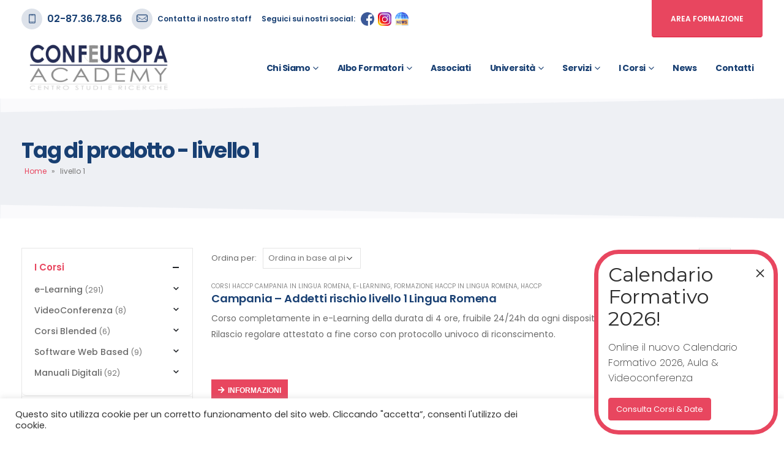

--- FILE ---
content_type: text/html; charset=UTF-8
request_url: https://confeuropacademy.org/product-tag/livello-1/
body_size: 46842
content:
<!DOCTYPE html>
<html lang="it-IT">
<head>
	<meta charset="UTF-8">
	<!--[if IE]><meta http-equiv='X-UA-Compatible' content='IE=edge,chrome=1'><![endif]-->
	<meta name="viewport" content="width=device-width, initial-scale=1.0, minimum-scale=1.0">
	<link rel="profile" href="http://gmpg.org/xfn/11" />
	<link rel="pingback" href="https://confeuropacademy.org/xmlrpc.php" />

		<link rel="shortcut icon" href="//confeuropacademy.org/wp-content/uploads/2024/02/favicon.png" type="image/x-icon" />
		<link rel="apple-touch-icon" href="//confeuropacademy.org/wp-content/uploads/2024/02/favicon.png">
		<link rel="apple-touch-icon" sizes="120x120" href="//confeuropacademy.org/wp-content/uploads/2024/02/favicon.png">
		<link rel="apple-touch-icon" sizes="76x76" href="//confeuropacademy.org/wp-content/uploads/2024/02/favicon.png">
		<link rel="apple-touch-icon" sizes="152x152" href="//confeuropacademy.org/wp-content/uploads/2024/02/favicon.png">
	<meta name='robots' content='index, follow, max-image-preview:large, max-snippet:-1, max-video-preview:-1' />

	<!-- This site is optimized with the Yoast SEO plugin v22.3 - https://yoast.com/wordpress/plugins/seo/ -->
	<title>livello 1 Archivi - Confeuropa Academy Centro Studi e Ricerche</title>
	<link rel="canonical" href="https://confeuropacademy.org/product-tag/livello-1/" />
	<meta property="og:locale" content="it_IT" />
	<meta property="og:type" content="article" />
	<meta property="og:title" content="livello 1 Archivi - Confeuropa Academy Centro Studi e Ricerche" />
	<meta property="og:url" content="https://confeuropacademy.org/product-tag/livello-1/" />
	<meta property="og:site_name" content="Confeuropa Academy Centro Studi e Ricerche" />
	<meta name="twitter:card" content="summary_large_image" />
	<script type="application/ld+json" class="yoast-schema-graph">{"@context":"https://schema.org","@graph":[{"@type":"CollectionPage","@id":"https://confeuropacademy.org/product-tag/livello-1/","url":"https://confeuropacademy.org/product-tag/livello-1/","name":"livello 1 Archivi - Confeuropa Academy Centro Studi e Ricerche","isPartOf":{"@id":"https://confeuropacademy.org/#website"},"primaryImageOfPage":{"@id":"https://confeuropacademy.org/product-tag/livello-1/#primaryimage"},"image":{"@id":"https://confeuropacademy.org/product-tag/livello-1/#primaryimage"},"thumbnailUrl":"https://confeuropacademy.org/wp-content/uploads/2021/03/CAMP-ADD-4.jpg","breadcrumb":{"@id":"https://confeuropacademy.org/product-tag/livello-1/#breadcrumb"},"inLanguage":"it-IT"},{"@type":"ImageObject","inLanguage":"it-IT","@id":"https://confeuropacademy.org/product-tag/livello-1/#primaryimage","url":"https://confeuropacademy.org/wp-content/uploads/2021/03/CAMP-ADD-4.jpg","contentUrl":"https://confeuropacademy.org/wp-content/uploads/2021/03/CAMP-ADD-4.jpg","width":500,"height":500},{"@type":"BreadcrumbList","@id":"https://confeuropacademy.org/product-tag/livello-1/#breadcrumb","itemListElement":[{"@type":"ListItem","position":1,"name":"Home","item":"https://confeuropacademy.org/"},{"@type":"ListItem","position":2,"name":"livello 1"}]},{"@type":"WebSite","@id":"https://confeuropacademy.org/#website","url":"https://confeuropacademy.org/","name":"Confeuropa Academy Centro Studi e Ricerche","description":"","potentialAction":[{"@type":"SearchAction","target":{"@type":"EntryPoint","urlTemplate":"https://confeuropacademy.org/?s={search_term_string}"},"query-input":"required name=search_term_string"}],"inLanguage":"it-IT"}]}</script>
	<!-- / Yoast SEO plugin. -->


<link rel="alternate" type="application/rss+xml" title="Confeuropa Academy Centro Studi e Ricerche &raquo; Feed" href="https://confeuropacademy.org/feed/" />
<link rel="alternate" type="application/rss+xml" title="Feed Confeuropa Academy Centro Studi e Ricerche &raquo; livello 1 Tag" href="https://confeuropacademy.org/product-tag/livello-1/feed/" />
<script>
window._wpemojiSettings = {"baseUrl":"https:\/\/s.w.org\/images\/core\/emoji\/14.0.0\/72x72\/","ext":".png","svgUrl":"https:\/\/s.w.org\/images\/core\/emoji\/14.0.0\/svg\/","svgExt":".svg","source":{"concatemoji":"https:\/\/confeuropacademy.org\/wp-includes\/js\/wp-emoji-release.min.js?ver=6.4.7"}};
/*! This file is auto-generated */
!function(i,n){var o,s,e;function c(e){try{var t={supportTests:e,timestamp:(new Date).valueOf()};sessionStorage.setItem(o,JSON.stringify(t))}catch(e){}}function p(e,t,n){e.clearRect(0,0,e.canvas.width,e.canvas.height),e.fillText(t,0,0);var t=new Uint32Array(e.getImageData(0,0,e.canvas.width,e.canvas.height).data),r=(e.clearRect(0,0,e.canvas.width,e.canvas.height),e.fillText(n,0,0),new Uint32Array(e.getImageData(0,0,e.canvas.width,e.canvas.height).data));return t.every(function(e,t){return e===r[t]})}function u(e,t,n){switch(t){case"flag":return n(e,"\ud83c\udff3\ufe0f\u200d\u26a7\ufe0f","\ud83c\udff3\ufe0f\u200b\u26a7\ufe0f")?!1:!n(e,"\ud83c\uddfa\ud83c\uddf3","\ud83c\uddfa\u200b\ud83c\uddf3")&&!n(e,"\ud83c\udff4\udb40\udc67\udb40\udc62\udb40\udc65\udb40\udc6e\udb40\udc67\udb40\udc7f","\ud83c\udff4\u200b\udb40\udc67\u200b\udb40\udc62\u200b\udb40\udc65\u200b\udb40\udc6e\u200b\udb40\udc67\u200b\udb40\udc7f");case"emoji":return!n(e,"\ud83e\udef1\ud83c\udffb\u200d\ud83e\udef2\ud83c\udfff","\ud83e\udef1\ud83c\udffb\u200b\ud83e\udef2\ud83c\udfff")}return!1}function f(e,t,n){var r="undefined"!=typeof WorkerGlobalScope&&self instanceof WorkerGlobalScope?new OffscreenCanvas(300,150):i.createElement("canvas"),a=r.getContext("2d",{willReadFrequently:!0}),o=(a.textBaseline="top",a.font="600 32px Arial",{});return e.forEach(function(e){o[e]=t(a,e,n)}),o}function t(e){var t=i.createElement("script");t.src=e,t.defer=!0,i.head.appendChild(t)}"undefined"!=typeof Promise&&(o="wpEmojiSettingsSupports",s=["flag","emoji"],n.supports={everything:!0,everythingExceptFlag:!0},e=new Promise(function(e){i.addEventListener("DOMContentLoaded",e,{once:!0})}),new Promise(function(t){var n=function(){try{var e=JSON.parse(sessionStorage.getItem(o));if("object"==typeof e&&"number"==typeof e.timestamp&&(new Date).valueOf()<e.timestamp+604800&&"object"==typeof e.supportTests)return e.supportTests}catch(e){}return null}();if(!n){if("undefined"!=typeof Worker&&"undefined"!=typeof OffscreenCanvas&&"undefined"!=typeof URL&&URL.createObjectURL&&"undefined"!=typeof Blob)try{var e="postMessage("+f.toString()+"("+[JSON.stringify(s),u.toString(),p.toString()].join(",")+"));",r=new Blob([e],{type:"text/javascript"}),a=new Worker(URL.createObjectURL(r),{name:"wpTestEmojiSupports"});return void(a.onmessage=function(e){c(n=e.data),a.terminate(),t(n)})}catch(e){}c(n=f(s,u,p))}t(n)}).then(function(e){for(var t in e)n.supports[t]=e[t],n.supports.everything=n.supports.everything&&n.supports[t],"flag"!==t&&(n.supports.everythingExceptFlag=n.supports.everythingExceptFlag&&n.supports[t]);n.supports.everythingExceptFlag=n.supports.everythingExceptFlag&&!n.supports.flag,n.DOMReady=!1,n.readyCallback=function(){n.DOMReady=!0}}).then(function(){return e}).then(function(){var e;n.supports.everything||(n.readyCallback(),(e=n.source||{}).concatemoji?t(e.concatemoji):e.wpemoji&&e.twemoji&&(t(e.twemoji),t(e.wpemoji)))}))}((window,document),window._wpemojiSettings);
</script>
<style id='wp-emoji-styles-inline-css'>

	img.wp-smiley, img.emoji {
		display: inline !important;
		border: none !important;
		box-shadow: none !important;
		height: 1em !important;
		width: 1em !important;
		margin: 0 0.07em !important;
		vertical-align: -0.1em !important;
		background: none !important;
		padding: 0 !important;
	}
</style>
<link rel='stylesheet' id='wp-block-library-css' href='https://confeuropacademy.org/wp-includes/css/dist/block-library/style.min.css?ver=6.4.7' media='all' />
<style id='wp-block-library-theme-inline-css'>
.wp-block-audio figcaption{color:#555;font-size:13px;text-align:center}.is-dark-theme .wp-block-audio figcaption{color:hsla(0,0%,100%,.65)}.wp-block-audio{margin:0 0 1em}.wp-block-code{border:1px solid #ccc;border-radius:4px;font-family:Menlo,Consolas,monaco,monospace;padding:.8em 1em}.wp-block-embed figcaption{color:#555;font-size:13px;text-align:center}.is-dark-theme .wp-block-embed figcaption{color:hsla(0,0%,100%,.65)}.wp-block-embed{margin:0 0 1em}.blocks-gallery-caption{color:#555;font-size:13px;text-align:center}.is-dark-theme .blocks-gallery-caption{color:hsla(0,0%,100%,.65)}.wp-block-image figcaption{color:#555;font-size:13px;text-align:center}.is-dark-theme .wp-block-image figcaption{color:hsla(0,0%,100%,.65)}.wp-block-image{margin:0 0 1em}.wp-block-pullquote{border-bottom:4px solid;border-top:4px solid;color:currentColor;margin-bottom:1.75em}.wp-block-pullquote cite,.wp-block-pullquote footer,.wp-block-pullquote__citation{color:currentColor;font-size:.8125em;font-style:normal;text-transform:uppercase}.wp-block-quote{border-left:.25em solid;margin:0 0 1.75em;padding-left:1em}.wp-block-quote cite,.wp-block-quote footer{color:currentColor;font-size:.8125em;font-style:normal;position:relative}.wp-block-quote.has-text-align-right{border-left:none;border-right:.25em solid;padding-left:0;padding-right:1em}.wp-block-quote.has-text-align-center{border:none;padding-left:0}.wp-block-quote.is-large,.wp-block-quote.is-style-large,.wp-block-quote.is-style-plain{border:none}.wp-block-search .wp-block-search__label{font-weight:700}.wp-block-search__button{border:1px solid #ccc;padding:.375em .625em}:where(.wp-block-group.has-background){padding:1.25em 2.375em}.wp-block-separator.has-css-opacity{opacity:.4}.wp-block-separator{border:none;border-bottom:2px solid;margin-left:auto;margin-right:auto}.wp-block-separator.has-alpha-channel-opacity{opacity:1}.wp-block-separator:not(.is-style-wide):not(.is-style-dots){width:100px}.wp-block-separator.has-background:not(.is-style-dots){border-bottom:none;height:1px}.wp-block-separator.has-background:not(.is-style-wide):not(.is-style-dots){height:2px}.wp-block-table{margin:0 0 1em}.wp-block-table td,.wp-block-table th{word-break:normal}.wp-block-table figcaption{color:#555;font-size:13px;text-align:center}.is-dark-theme .wp-block-table figcaption{color:hsla(0,0%,100%,.65)}.wp-block-video figcaption{color:#555;font-size:13px;text-align:center}.is-dark-theme .wp-block-video figcaption{color:hsla(0,0%,100%,.65)}.wp-block-video{margin:0 0 1em}.wp-block-template-part.has-background{margin-bottom:0;margin-top:0;padding:1.25em 2.375em}
</style>
<link rel='stylesheet' id='aikit_index_css-css' href='https://confeuropacademy.org/wp-content/plugins/aikit/fe/build/style-index.css?ver=64e9d5261d1d813f3586' media='all' />
<style id='classic-theme-styles-inline-css'>
/*! This file is auto-generated */
.wp-block-button__link{color:#fff;background-color:#32373c;border-radius:9999px;box-shadow:none;text-decoration:none;padding:calc(.667em + 2px) calc(1.333em + 2px);font-size:1.125em}.wp-block-file__button{background:#32373c;color:#fff;text-decoration:none}
</style>
<style id='global-styles-inline-css'>
body{--wp--preset--color--black: #000000;--wp--preset--color--cyan-bluish-gray: #abb8c3;--wp--preset--color--white: #ffffff;--wp--preset--color--pale-pink: #f78da7;--wp--preset--color--vivid-red: #cf2e2e;--wp--preset--color--luminous-vivid-orange: #ff6900;--wp--preset--color--luminous-vivid-amber: #fcb900;--wp--preset--color--light-green-cyan: #7bdcb5;--wp--preset--color--vivid-green-cyan: #00d084;--wp--preset--color--pale-cyan-blue: #8ed1fc;--wp--preset--color--vivid-cyan-blue: #0693e3;--wp--preset--color--vivid-purple: #9b51e0;--wp--preset--color--primary: #e8465f;--wp--preset--color--secondary: #183f72;--wp--preset--color--tertiary: #2baab1;--wp--preset--color--quaternary: #eef0f4;--wp--preset--color--dark: #212529;--wp--preset--color--light: #ffffff;--wp--preset--gradient--vivid-cyan-blue-to-vivid-purple: linear-gradient(135deg,rgba(6,147,227,1) 0%,rgb(155,81,224) 100%);--wp--preset--gradient--light-green-cyan-to-vivid-green-cyan: linear-gradient(135deg,rgb(122,220,180) 0%,rgb(0,208,130) 100%);--wp--preset--gradient--luminous-vivid-amber-to-luminous-vivid-orange: linear-gradient(135deg,rgba(252,185,0,1) 0%,rgba(255,105,0,1) 100%);--wp--preset--gradient--luminous-vivid-orange-to-vivid-red: linear-gradient(135deg,rgba(255,105,0,1) 0%,rgb(207,46,46) 100%);--wp--preset--gradient--very-light-gray-to-cyan-bluish-gray: linear-gradient(135deg,rgb(238,238,238) 0%,rgb(169,184,195) 100%);--wp--preset--gradient--cool-to-warm-spectrum: linear-gradient(135deg,rgb(74,234,220) 0%,rgb(151,120,209) 20%,rgb(207,42,186) 40%,rgb(238,44,130) 60%,rgb(251,105,98) 80%,rgb(254,248,76) 100%);--wp--preset--gradient--blush-light-purple: linear-gradient(135deg,rgb(255,206,236) 0%,rgb(152,150,240) 100%);--wp--preset--gradient--blush-bordeaux: linear-gradient(135deg,rgb(254,205,165) 0%,rgb(254,45,45) 50%,rgb(107,0,62) 100%);--wp--preset--gradient--luminous-dusk: linear-gradient(135deg,rgb(255,203,112) 0%,rgb(199,81,192) 50%,rgb(65,88,208) 100%);--wp--preset--gradient--pale-ocean: linear-gradient(135deg,rgb(255,245,203) 0%,rgb(182,227,212) 50%,rgb(51,167,181) 100%);--wp--preset--gradient--electric-grass: linear-gradient(135deg,rgb(202,248,128) 0%,rgb(113,206,126) 100%);--wp--preset--gradient--midnight: linear-gradient(135deg,rgb(2,3,129) 0%,rgb(40,116,252) 100%);--wp--preset--font-size--small: 13px;--wp--preset--font-size--medium: 20px;--wp--preset--font-size--large: 36px;--wp--preset--font-size--x-large: 42px;--wp--preset--spacing--20: 0.44rem;--wp--preset--spacing--30: 0.67rem;--wp--preset--spacing--40: 1rem;--wp--preset--spacing--50: 1.5rem;--wp--preset--spacing--60: 2.25rem;--wp--preset--spacing--70: 3.38rem;--wp--preset--spacing--80: 5.06rem;--wp--preset--shadow--natural: 6px 6px 9px rgba(0, 0, 0, 0.2);--wp--preset--shadow--deep: 12px 12px 50px rgba(0, 0, 0, 0.4);--wp--preset--shadow--sharp: 6px 6px 0px rgba(0, 0, 0, 0.2);--wp--preset--shadow--outlined: 6px 6px 0px -3px rgba(255, 255, 255, 1), 6px 6px rgba(0, 0, 0, 1);--wp--preset--shadow--crisp: 6px 6px 0px rgba(0, 0, 0, 1);}:where(.is-layout-flex){gap: 0.5em;}:where(.is-layout-grid){gap: 0.5em;}body .is-layout-flow > .alignleft{float: left;margin-inline-start: 0;margin-inline-end: 2em;}body .is-layout-flow > .alignright{float: right;margin-inline-start: 2em;margin-inline-end: 0;}body .is-layout-flow > .aligncenter{margin-left: auto !important;margin-right: auto !important;}body .is-layout-constrained > .alignleft{float: left;margin-inline-start: 0;margin-inline-end: 2em;}body .is-layout-constrained > .alignright{float: right;margin-inline-start: 2em;margin-inline-end: 0;}body .is-layout-constrained > .aligncenter{margin-left: auto !important;margin-right: auto !important;}body .is-layout-constrained > :where(:not(.alignleft):not(.alignright):not(.alignfull)){max-width: var(--wp--style--global--content-size);margin-left: auto !important;margin-right: auto !important;}body .is-layout-constrained > .alignwide{max-width: var(--wp--style--global--wide-size);}body .is-layout-flex{display: flex;}body .is-layout-flex{flex-wrap: wrap;align-items: center;}body .is-layout-flex > *{margin: 0;}body .is-layout-grid{display: grid;}body .is-layout-grid > *{margin: 0;}:where(.wp-block-columns.is-layout-flex){gap: 2em;}:where(.wp-block-columns.is-layout-grid){gap: 2em;}:where(.wp-block-post-template.is-layout-flex){gap: 1.25em;}:where(.wp-block-post-template.is-layout-grid){gap: 1.25em;}.has-black-color{color: var(--wp--preset--color--black) !important;}.has-cyan-bluish-gray-color{color: var(--wp--preset--color--cyan-bluish-gray) !important;}.has-white-color{color: var(--wp--preset--color--white) !important;}.has-pale-pink-color{color: var(--wp--preset--color--pale-pink) !important;}.has-vivid-red-color{color: var(--wp--preset--color--vivid-red) !important;}.has-luminous-vivid-orange-color{color: var(--wp--preset--color--luminous-vivid-orange) !important;}.has-luminous-vivid-amber-color{color: var(--wp--preset--color--luminous-vivid-amber) !important;}.has-light-green-cyan-color{color: var(--wp--preset--color--light-green-cyan) !important;}.has-vivid-green-cyan-color{color: var(--wp--preset--color--vivid-green-cyan) !important;}.has-pale-cyan-blue-color{color: var(--wp--preset--color--pale-cyan-blue) !important;}.has-vivid-cyan-blue-color{color: var(--wp--preset--color--vivid-cyan-blue) !important;}.has-vivid-purple-color{color: var(--wp--preset--color--vivid-purple) !important;}.has-black-background-color{background-color: var(--wp--preset--color--black) !important;}.has-cyan-bluish-gray-background-color{background-color: var(--wp--preset--color--cyan-bluish-gray) !important;}.has-white-background-color{background-color: var(--wp--preset--color--white) !important;}.has-pale-pink-background-color{background-color: var(--wp--preset--color--pale-pink) !important;}.has-vivid-red-background-color{background-color: var(--wp--preset--color--vivid-red) !important;}.has-luminous-vivid-orange-background-color{background-color: var(--wp--preset--color--luminous-vivid-orange) !important;}.has-luminous-vivid-amber-background-color{background-color: var(--wp--preset--color--luminous-vivid-amber) !important;}.has-light-green-cyan-background-color{background-color: var(--wp--preset--color--light-green-cyan) !important;}.has-vivid-green-cyan-background-color{background-color: var(--wp--preset--color--vivid-green-cyan) !important;}.has-pale-cyan-blue-background-color{background-color: var(--wp--preset--color--pale-cyan-blue) !important;}.has-vivid-cyan-blue-background-color{background-color: var(--wp--preset--color--vivid-cyan-blue) !important;}.has-vivid-purple-background-color{background-color: var(--wp--preset--color--vivid-purple) !important;}.has-black-border-color{border-color: var(--wp--preset--color--black) !important;}.has-cyan-bluish-gray-border-color{border-color: var(--wp--preset--color--cyan-bluish-gray) !important;}.has-white-border-color{border-color: var(--wp--preset--color--white) !important;}.has-pale-pink-border-color{border-color: var(--wp--preset--color--pale-pink) !important;}.has-vivid-red-border-color{border-color: var(--wp--preset--color--vivid-red) !important;}.has-luminous-vivid-orange-border-color{border-color: var(--wp--preset--color--luminous-vivid-orange) !important;}.has-luminous-vivid-amber-border-color{border-color: var(--wp--preset--color--luminous-vivid-amber) !important;}.has-light-green-cyan-border-color{border-color: var(--wp--preset--color--light-green-cyan) !important;}.has-vivid-green-cyan-border-color{border-color: var(--wp--preset--color--vivid-green-cyan) !important;}.has-pale-cyan-blue-border-color{border-color: var(--wp--preset--color--pale-cyan-blue) !important;}.has-vivid-cyan-blue-border-color{border-color: var(--wp--preset--color--vivid-cyan-blue) !important;}.has-vivid-purple-border-color{border-color: var(--wp--preset--color--vivid-purple) !important;}.has-vivid-cyan-blue-to-vivid-purple-gradient-background{background: var(--wp--preset--gradient--vivid-cyan-blue-to-vivid-purple) !important;}.has-light-green-cyan-to-vivid-green-cyan-gradient-background{background: var(--wp--preset--gradient--light-green-cyan-to-vivid-green-cyan) !important;}.has-luminous-vivid-amber-to-luminous-vivid-orange-gradient-background{background: var(--wp--preset--gradient--luminous-vivid-amber-to-luminous-vivid-orange) !important;}.has-luminous-vivid-orange-to-vivid-red-gradient-background{background: var(--wp--preset--gradient--luminous-vivid-orange-to-vivid-red) !important;}.has-very-light-gray-to-cyan-bluish-gray-gradient-background{background: var(--wp--preset--gradient--very-light-gray-to-cyan-bluish-gray) !important;}.has-cool-to-warm-spectrum-gradient-background{background: var(--wp--preset--gradient--cool-to-warm-spectrum) !important;}.has-blush-light-purple-gradient-background{background: var(--wp--preset--gradient--blush-light-purple) !important;}.has-blush-bordeaux-gradient-background{background: var(--wp--preset--gradient--blush-bordeaux) !important;}.has-luminous-dusk-gradient-background{background: var(--wp--preset--gradient--luminous-dusk) !important;}.has-pale-ocean-gradient-background{background: var(--wp--preset--gradient--pale-ocean) !important;}.has-electric-grass-gradient-background{background: var(--wp--preset--gradient--electric-grass) !important;}.has-midnight-gradient-background{background: var(--wp--preset--gradient--midnight) !important;}.has-small-font-size{font-size: var(--wp--preset--font-size--small) !important;}.has-medium-font-size{font-size: var(--wp--preset--font-size--medium) !important;}.has-large-font-size{font-size: var(--wp--preset--font-size--large) !important;}.has-x-large-font-size{font-size: var(--wp--preset--font-size--x-large) !important;}
.wp-block-navigation a:where(:not(.wp-element-button)){color: inherit;}
:where(.wp-block-post-template.is-layout-flex){gap: 1.25em;}:where(.wp-block-post-template.is-layout-grid){gap: 1.25em;}
:where(.wp-block-columns.is-layout-flex){gap: 2em;}:where(.wp-block-columns.is-layout-grid){gap: 2em;}
.wp-block-pullquote{font-size: 1.5em;line-height: 1.6;}
</style>
<link rel='stylesheet' id='cookie-law-info-css' href='https://confeuropacademy.org/wp-content/plugins/cookie-law-info/legacy/public/css/cookie-law-info-public.css?ver=3.2.6' media='all' />
<link rel='stylesheet' id='cookie-law-info-gdpr-css' href='https://confeuropacademy.org/wp-content/plugins/cookie-law-info/legacy/public/css/cookie-law-info-gdpr.css?ver=3.2.6' media='all' />
<link rel='stylesheet' id='t4bnt-style-css' href='https://confeuropacademy.org/wp-content/plugins/t4b-news-ticker/assets/css/t4bnt-styles.css?ver=1.4.2' media='all' />
<style id='woocommerce-inline-inline-css'>
.woocommerce form .form-row .required { visibility: visible; }
</style>
<link rel='stylesheet' id='popup-maker-site-css' href='//confeuropacademy.org/wp-content/uploads/b3a25bb932528f875e14aa31eae4b060.css?generated=1768295622&#038;ver=1.18.5' media='all' />
<style id='posts-table-pro-head-inline-css'>
table.posts-data-table { visibility: hidden; }
</style>
<link rel='stylesheet' id='js_composer_front-css' href='https://confeuropacademy.org/wp-content/plugins/js_composer/assets/css/js_composer.min.css?ver=6.9.0' media='all' />
<link rel='stylesheet' id='bootstrap-css' href='https://confeuropacademy.org/wp-content/uploads/porto_styles/bootstrap.css?ver=6.1.8' media='all' />
<link rel='stylesheet' id='porto-plugins-css' href='https://confeuropacademy.org/wp-content/themes/porto/css/plugins.css?ver=6.4.7' media='all' />
<link rel='stylesheet' id='porto-theme-css' href='https://confeuropacademy.org/wp-content/themes/porto/css/theme.css?ver=6.4.7' media='all' />
<link rel='stylesheet' id='porto-shortcodes-css' href='https://confeuropacademy.org/wp-content/themes/porto/css/shortcodes.css?ver=6.1.8' media='all' />
<link rel='stylesheet' id='porto-theme-shop-css' href='https://confeuropacademy.org/wp-content/themes/porto/css/theme_shop.css?ver=6.4.7' media='all' />
<link rel='stylesheet' id='porto-dynamic-style-css' href='https://confeuropacademy.org/wp-content/uploads/porto_styles/dynamic_style.css?ver=6.1.8' media='all' />
<link rel='stylesheet' id='porto-style-css' href='https://confeuropacademy.org/wp-content/themes/porto/style.css?ver=6.4.7' media='all' />
<style id='porto-style-inline-css'>
#header .logo,.side-header-narrow-bar-logo{max-width:600px}@media (min-width:1270px){#header .logo{max-width:250px}}@media (max-width:991px){#header .logo{max-width:150px}}@media (max-width:767px){#header .logo{max-width:150px}}@media (min-width:992px){}#header .header-main .header-left,#header .header-main .header-center,#header .header-main .header-right,.fixed-header #header .header-main .header-left,.fixed-header #header .header-main .header-right,.fixed-header #header .header-main .header-center,.header-builder-p .header-main{padding-top:0;padding-bottom:0}@media (max-width:991px){#header .header-main .header-left,#header .header-main .header-center,#header .header-main .header-right,.fixed-header #header .header-main .header-left,.fixed-header #header .header-main .header-right,.fixed-header #header .header-main .header-center,.header-builder-p .header-main{padding-top:8px;padding-bottom:8px}}body.single-product .page-top .breadcrumbs-wrap{padding-right:55px}#login-form-popup{position:relative;width:80%;max-width:525px;margin-left:auto;margin-right:auto}#login-form-popup .featured-box{margin-bottom:0;box-shadow:none;border:none;border-radius:0}#login-form-popup .featured-box .box-content{padding:45px 36px 30px;border:none}#login-form-popup .featured-box h2{text-transform:uppercase;font-size:15px;letter-spacing:.05em;font-weight:600;line-height:2}#login-form-popup .porto-social-login-section{margin-top:20px}.porto-social-login-section{background:#f4f4f2;text-align:center;padding:20px 20px 25px}.porto-social-login-section p{text-transform:uppercase;font-size:12px;color:#183f72;font-weight:600;margin-bottom:8px}#login-form-popup .col2-set{margin-left:-20px;margin-right:-20px}#login-form-popup .col-1,#login-form-popup .col-2{padding-left:20px;padding-right:20px}@media (min-width:992px){#login-form-popup .col-1{border-right:1px solid #f5f6f6}}#login-form-popup .input-text{box-shadow:none;padding-top:10px;padding-bottom:10px;border-color:#ddd;border-radius:2px;line-height:1.5 !important}#login-form-popup .form-row{margin-bottom:20px}#login-form-popup .woocommerce-privacy-policy-text{display:none}#login-form-popup .button{border-radius:2px;padding:18px 24px;text-shadow:none;font-size:12px;letter-spacing:-0.025em}#login-form-popup label.inline{margin-top:15px;float:right;position:relative;cursor:pointer;line-height:1.5}#login-form-popup label.inline input[type=checkbox]{opacity:0;margin-right:8px;margin-top:0;margin-bottom:0}#login-form-popup label.inline span:before{content:'';position:absolute;border:1px solid #ddd;border-radius:1px;width:16px;height:16px;left:0;top:0;text-align:center;line-height:15px;font-family:'Font Awesome 5 Free';font-weight:900;font-size:9px;color:#aaa}#login-form-popup label.inline input[type=checkbox]:checked + span:before{content:'\f00c'}#login-form-popup .social-button i{font-size:16px;margin-right:8px}#login-form-popup p.status{color:#183f72}.porto-social-login-section .google-plus{background:#dd4e31}.porto-social-login-section .facebook{background:#3a589d}.porto-social-login-section .twitter{background:#1aa9e1}.featured-box .porto-social-login-section i{color:#fff}.porto-social-login-section .social-button:hover{background:var(--primary)}#login-form-popup{max-width:480px}html.panel-opened body > .mfp-bg{z-index:9042}html.panel-opened body > .mfp-wrap{z-index:9043}.nav-pills li{display:inline-flex;align-items:center;padding:.5rem 1rem .5rem 0}.nav-pills span{width:34px;height:34px;line-height:31px;text-align:center;border-radius:50%;background:#dde2ea;margin-right:.5rem}#header .header-top .btn-primary{color:#fff !important;font-size:12px;border-radius:0 0 4px 4px;padding:1.75em 2.5em}.page-top .page-title{font-size:2.1875rem;font-weight:700}.main-content,.left-sidebar,.right-sidebar{padding-top:3rem;padding-bottom:3rem}.v-middle{vertical-align:middle}.custom-icon-boxes,.box-shadow-1{box-shadow:0 30px 90px rgba(187,187,187,.33)}.btn-modern.btn-md{font-size:.8rem;padding:1.2em 3em}.btn-modern.btn-lg,input[type="submit"].btn-modern.btn-lg{font-size:.8rem;padding:1.6em 3.6em;border-radius:.25rem}@media (min-width:1200px){.section-angled-top-layer,.section-angled-bottom-layer,#footer{position:relative;overflow:hidden !important}.compose-mode .section-angled-top-layer.vc_column_container{margin-left:-15px;margin-right:-15px}.compose-mode .section-angled-top-layer.vc_column_container:before{left:-15px;width:calc(200% + 30px)}.section-angled-top-layer:before,#footer:before{content:'';position:absolute;background-color:#fafafc;top:-75px;width:200%;height:75px;transform:rotate(-1deg)}.section-angled-bottom-layer:after{content:'';position:absolute;background-color:#fafafc;bottom:-75px;width:200%;height:75px;transform:rotate(1deg)}rs-module-wrap.section-angled-top-layer:before,rs-module-wrap.section-angled-bottom-layer:after{z-index:21}.pc-img-our-services.section-angled-top-layer:before{transform:rotate(-2deg);top:-78px}.pc-img-our-services.section-angled-bottom-layer:after{transform:rotate(2deg);bottom:-78px}}.porto-sicon-read{font-weight:700;text-transform:uppercase}.align-right.heading-middle-border .heading-tag{justify-content:flex-end}.heading.heading-middle-border .heading-tag:before{margin-right:1.25rem;flex:0 0 50px;max-width:50px}.heading.heading-middle-border .heading-tag:after{margin-left:1.25rem;flex:0 0 50px;max-width:50px}.accordion.custom .card{border:none;margin-top:3px}.accordion.custom .card-header{border-radius:4px}.accordion.custom .card-header + div{border:8px solid #eef0f4;border-top:2px;margin-top:-2px}.accordion.custom .card-header a{font-size:.9em;font-weight:600;padding:.8125rem 1rem}.accordion.custom .card-body{padding:2rem;font-size:.9em}.circular-bar label{font-size:1.375rem;font-weight:600;color:#222529}.portfolio-item.outimage{text-align:left;background:#fff;width:70%;padding:45px 130px 3px 3px}.portfolio-item.outimage .thumb-info{position:absolute;width:45%;max-width:350px;right:30px;top:65px;background:#fff;z-index:1;box-shadow:0 0 30px rgba(0,0,0,0.08);border-radius:0}.portfolio-item.outimage .thumb-info-wrapper{display:flex;align-items:center;justify-content:center;padding:3rem;height:210px;overflow:visible}.portfolio-item.outimage .thumb-info img{max-width:130px}.portfolio-item.outimage .thumb-info .thumb-info-title{position:absolute;bottom:0;left:50%;transform:translate(-50%,50%);background:#e8465f;min-width:165px;height:50px;line-height:50px;padding:0;text-align:center;font-size:.8rem;color:#fff;font-weight:600;text-transform:uppercase;letter-spacing:0;border-radius:3px}.portfolio-item.outimage .thumb-info:hover .thumb-info-title{background:#ec687c}.portfolio-item.outimage .portfolio-title{margin-left:37px}.testimonial.testimonial-style-4{border:none;box-shadow:none}.testimonial.testimonial-style-4 blockquote:before{content:none}.testimonial .testimonial-author strong{font-size:1.125rem;color:#183f72}.testimonial .testimonial-author span{text-transform:uppercase}.testimonial blockquote p{line-height:1.8}.testimonial.testimonial-style-4 blockquote{margin-bottom:2.5rem}.testimonial.testimonial-style-4 .testimonial-author img{max-width:70px}.box-shadow-1.p-3 img{width:100%}.box-shadow-1 .vc_single_image-wrapper{display:block}.porto-process .process-step:hover .process-step-circle{background:#e8465f;color:#fff}.owl-carousel.dots-style-1 .owl-dots span{border-color:#222529}.owl-carousel.dots-style-1 .owl-dot.active span,.owl-carousel.dots-style-1 .owl-dot:hover span{color:#222529}.owl-carousel .owl-nav.disabled+.owl-dots{margin-top:1.5rem}body .form-control,.form-control:focus{background:#f7f7f7;border:none;box-shadow:none}.wpcf7-form .form-control{padding:1.2rem;font-size:.85rem;line-height:1.85;color:#495057;background:#fafafc;box-shadow:none}.posts-grid .grid-box,.post-grid .grid-box,.single-post article.post{box-shadow:0 30px 90px rgba(0,0,0,.08);padding:1.5rem}.blog-posts .post .entry-title{font-weight:700;margin-top:1rem}article.post .post-meta i,.single-portfolio .portfolio-image.single,.single-portfolio .portfolio-desc{display:none}article.post .post-meta{display:inline-block;font-size:.8em;text-transform:uppercase;line-height:1;margin-bottom:.5rem}article.post .post-meta + .post-meta > span{border-left:1px solid #ccc;padding-left:12px;margin-left:4px}article.post-grid .post-image.single,article.post-grid .post-image .owl-carousel{margin-bottom:.25rem}article.post .btn-readmore{background:none !important;border:none;padding:0;color:#e8465f !important;font-size:1em !important;font-weight:700}article.post .btn-readmore:hover{text-decoration:underline}.portfolio-row .portfolio{padding-bottom:3rem}.single-portfolio .portfolio > .row > .col-md-6{max-width:100%;flex:0 0 100%}.single-portfolio .testimonial{box-shadow:0 30px 90px rgba(0,0,0,.08);padding:3rem 3.5rem 3.75rem}.single-portfolio .testimonial p{font-size:1.3125rem;line-height:1.9}.single-portfolio .testimonial blockquote p:before{content:'"'}.single-portfolio .testimonial-author strong{font-size:1rem;line-height:1.2;margin-bottom:-1px;color:#111}.single-member .m-b-xl.container,.single-member .member-overview hr,.single-member .share-links-block h5{display:none}.single-member .share-links{margin-top:1rem;margin-bottom:2rem}.share-links-block .share-links a{margin-right:1rem}.share-links-block .share-links a:not(:hover){background:#dde2ea;color:#183f72}.single-member .member-overview > .order-md-2{-ms-flex-order:0;order:0}.single-member .member-image.single{padding:1rem;box-shadow:0 30px 90px rgba(0,0,0,.08);margin-right:1rem}.single-member .member-image .img-thumbnail,.single-member .member-image .img-thumbnail img{border-radius:0}.single-member .member-slideshow{margin-bottom:0}article.member .member-role{font-size:1em;color:inherit;text-transform:uppercase;font-weight:400;letter-spacing:0}article.member .entry-title{font-size:1.75rem;color:#222529}.member-overview{align-items:center}.member-item .thumb-info .thumb-info-wrapper{overflow:visible}.member-item .thumb-info .thumb-member-container{padding:1rem;box-shadow:0 30px 90px rgba(0,0,0,.09);background:#fff}.member-item.member-item-4 p{font-size:.875rem;line-height:1.8;text-transform:none}.member-item.member-item-4 .m-t-md.color-primary{color:#777;margin-top:0 !important}.member-item.member-item-4 h4{font-size:1.3125rem;line-height:1.3;text-transform:none;color:#222529}.member-item.member-item-4 .view-more{font-size:1em !important;color:#e8465f !important}.blog-posts article.post-grid{margin-bottom:3rem}.single-post article.post .post-image.single{margin-bottom:1rem}.single-post .post-content > div:first-child{font-size:.8em;text-transform:uppercase;line-height:1.4}.post-block h3,article.post .comment-respond h3{font-size:1.5em;font-weight:700}.post-author img,ul.comments ul.children>li img.avatar,ul.comments>li img.avatar{border-radius:50%}@media (min-width:768px){.single-post .post-content span.m-l-lg{display:inline-block;margin-left:.75rem !important;padding-left:.75rem !important;border-left:1px solid #ccc}ul.comments ul.children>li img.avatar,ul.comments>li img.avatar{width:3rem;height:3rem}ul.comments ul.children>li,ul.comments>li{padding-left:70px}ul.comments ul.children>li .img-thumbnail,ul.comments>li .img-thumbnail{margin-left:-70px}}ul.comments .comment-arrow{left:-12px;top:10px}.post-author p .name a,ul.comments .comment-block .comment-by,.comment-block .comment-by > strong > a{color:#222529}.pagination>a,.pagination>span{width:3.75rem !important;height:3.75rem;line-height:3.75rem;background:#fff;border:1px solid #dee2e6;font-size:1.25rem;padding:0;border-radius:2rem !important;margin:0 .25rem}.pagination .prev:before,.pagination .next:before{top:0}.widget .widget-title{font-size:1.5em;text-transform:none;color:#183f72}.sidebar-content .widget{padding-left:1rem;padding-right:1rem}.sidebar-content .widget + .widget{padding-top:30px;border-top:1px solid rgba(0,0,0,.06);margin-top:30px}.widget > ul,.widget > ul li{border:none}.widget>div>ul,.widget>ul{font-size:.9em}.widget_recent_entries > ul li,.widget_recent_comments > ul li{padding-left:0;border:none}.widget_recent_entries > ul li > a{color:#222529;font-weight:700}.widget_recent_entries > ul li:before,.widget_recent_comments>ul li:before{content:none}.widget_recent_comments > ul li > a{font-weight:700;font-size:1.2em;color:#222529}.widget_search .btn-dark{background:#f7f7f7 !important;border:none;color:#222529 !important;font-size:.8em}@media (min-width:992px){.member-item-4 .thumb-info{display:flex;align-items:center}.member-item-4 .thumb-info .thumb-info-wrapper{flex:0 0 41.6666%;max-width:41.6666%;padding-right:1.5rem}}@media (max-width:991px){.single-member .member-overview > div,.portfolio-row .portfolio-col-2{flex:0 0 100%;max-width:100%;width:100%}.single-member .member-image.single{margin:0 0 .5rem}.member-item .thumb-info .thumb-info-wrapper{margin-bottom:1.25rem}.member-item .thumb-info .thumb-info-container{display:block;padding:0 .5rem}}@media (max-width:575px){.portfolio-item.outimage{width:auto;padding:3px}.portfolio-item.outimage .thumb-info{position:static;width:auto;margin:2rem 2rem 3rem;max-width:none}.single-portfolio .testimonial{padding:2rem 2rem 2.5rem}}#footer .footer-main > .container{padding-top:9rem;padding-bottom:1rem}#footer .share-links a,.member-share-links.share-links a{width:38px;height:38px;font-size:1.2em;box-shadow:none}#footer .nav-pills li{font-size:.75rem;padding:4px 0;margin-right:1rem;color:#183f72 !important}#footer .widget{margin-top:0}#footer .widget_nav_menu{margin-top:auto;flex:0 0 100%;width:100%}#footer .menu{flex-wrap:wrap;border-bottom:none;font-weight:700;margin-top:0;justify-content:flex-end}#footer .menu li{border-top:none;padding:.5rem .9375rem}#footer .menu li:before{content:none}#footer .menu li.current-menu-item > a{color:#e8465f}.footer-main .col-lg-9{display:flex;flex-wrap:wrap;justify-content:space-between}.footer-main .container{border-bottom:1px solid #ced6e1}#footer .footer-bottom{padding:3rem 0}@media (max-width:1199px){#footer .footer-main > .container{padding-top:3.75rem}}@media (max-width:991px){#footer .widget_nav_menu{display:none}}.pt-5,.py-5{padding-top:0 !important;padding-bottom:0 !important}.d-md-block{display:inline-block !important}}.gridlist-toggle{display:none !important}#gridlist-toggle{display:none !important}.widget-title{color:#e8465f !important}.product-col H4{text-align:left}.product-col p{text-align:left}ul.list li.product .product-content{max-width:100% !important}@media screen and (min-width:600px){#immahome{display:none}}.small_text{font-size:10px !important}.bigicontop li i{font-size:20px}#wpforms-form-4272 label,input{font-size:12px !important}.col-title{font-weight:bold}ul.products li.product-col .woocommerce-loop-product__title{white-space:normal !important}.tabateco tr td{border:1px solid #cccccc;border-collapse:collapse}.tabateco tr td:first-child{text-align:center !important;font-weight:bold}.ateco_basso{background-color:green;color:white;text-align:center}.ateco_medio{background-color:yellow;color:black;text-align:center}.ateco_alto{background-color:red;color:white;text-align:center}.t1 tr td{font-size:12px}.category-id-177 .subcategory .attachment-woocommerce_thumbnail{display:none}.grassetto{font-weight:bold}#grassetto{font-weight:bold}.lista_fondocompetenze .zoomIn{padding-bottom:20px !important}.wpforms-form .wpforms-field input:not([type="checkbox"]):not([type="radio"]),.wpforms-form .wpforms-field textarea{width:100% !important;max-width:100% !important}@media (max-width:991px){#header .header-contact{display:block}}.logo-unicusano::before{content:"";display:inline-block;width:175px;height:117px;background-image:url('https://confeuropacademy.org/wp-content/uploads/2022/03/unicusano2-1.jpg');background-size:cover;background-position:center;margin-right:20px;vertical-align:middle;float:left}@media (max-width:992px){.pt-lg-5,.py-lg-5{padding-top:3rem !important}}
</style>
<script src="https://confeuropacademy.org/wp-includes/js/dist/vendor/wp-polyfill-inert.min.js?ver=3.1.2" id="wp-polyfill-inert-js"></script>
<script src="https://confeuropacademy.org/wp-includes/js/dist/vendor/regenerator-runtime.min.js?ver=0.14.0" id="regenerator-runtime-js"></script>
<script src="https://confeuropacademy.org/wp-includes/js/dist/vendor/wp-polyfill.min.js?ver=3.15.0" id="wp-polyfill-js"></script>
<script src="https://confeuropacademy.org/wp-includes/js/dist/vendor/react.min.js?ver=18.2.0" id="react-js"></script>
<script src="https://confeuropacademy.org/wp-includes/js/dist/vendor/react-dom.min.js?ver=18.2.0" id="react-dom-js"></script>
<script src="https://confeuropacademy.org/wp-includes/js/dist/dom-ready.min.js?ver=392bdd43726760d1f3ca" id="wp-dom-ready-js"></script>
<script src="https://confeuropacademy.org/wp-includes/js/dist/hooks.min.js?ver=c6aec9a8d4e5a5d543a1" id="wp-hooks-js"></script>
<script src="https://confeuropacademy.org/wp-includes/js/dist/i18n.min.js?ver=7701b0c3857f914212ef" id="wp-i18n-js"></script>
<script id="wp-i18n-js-after">
wp.i18n.setLocaleData( { 'text direction\u0004ltr': [ 'ltr' ] } );
</script>
<script id="wp-a11y-js-translations">
( function( domain, translations ) {
	var localeData = translations.locale_data[ domain ] || translations.locale_data.messages;
	localeData[""].domain = domain;
	wp.i18n.setLocaleData( localeData, domain );
} )( "default", {"translation-revision-date":"2025-11-21 12:08:01+0000","generator":"GlotPress\/4.0.3","domain":"messages","locale_data":{"messages":{"":{"domain":"messages","plural-forms":"nplurals=2; plural=n != 1;","lang":"it"},"Notifications":["Notifiche"]}},"comment":{"reference":"wp-includes\/js\/dist\/a11y.js"}} );
</script>
<script src="https://confeuropacademy.org/wp-includes/js/dist/a11y.min.js?ver=7032343a947cfccf5608" id="wp-a11y-js"></script>
<script src="https://confeuropacademy.org/wp-includes/js/dist/url.min.js?ver=b4979979018b684be209" id="wp-url-js"></script>
<script id="wp-api-fetch-js-translations">
( function( domain, translations ) {
	var localeData = translations.locale_data[ domain ] || translations.locale_data.messages;
	localeData[""].domain = domain;
	wp.i18n.setLocaleData( localeData, domain );
} )( "default", {"translation-revision-date":"2025-11-21 12:08:01+0000","generator":"GlotPress\/4.0.3","domain":"messages","locale_data":{"messages":{"":{"domain":"messages","plural-forms":"nplurals=2; plural=n != 1;","lang":"it"},"You are probably offline.":["Sei probabilmente offline."],"Media upload failed. If this is a photo or a large image, please scale it down and try again.":["Caricamento dei media fallito. Se si tratta di una foto oppure di un'immagine grande, ridimensionala e riprova."],"An unknown error occurred.":["Si \u00e8 verificato un errore sconosciuto."],"The response is not a valid JSON response.":["La risposta non \u00e8 una risposta JSON valida."]}},"comment":{"reference":"wp-includes\/js\/dist\/api-fetch.js"}} );
</script>
<script src="https://confeuropacademy.org/wp-includes/js/dist/api-fetch.min.js?ver=0fa4dabf8bf2c7adf21a" id="wp-api-fetch-js"></script>
<script id="wp-api-fetch-js-after">
wp.apiFetch.use( wp.apiFetch.createRootURLMiddleware( "https://confeuropacademy.org/wp-json/" ) );
wp.apiFetch.nonceMiddleware = wp.apiFetch.createNonceMiddleware( "bb05ab9f9f" );
wp.apiFetch.use( wp.apiFetch.nonceMiddleware );
wp.apiFetch.use( wp.apiFetch.mediaUploadMiddleware );
wp.apiFetch.nonceEndpoint = "https://confeuropacademy.org/wp-admin/admin-ajax.php?action=rest-nonce";
</script>
<script src="https://confeuropacademy.org/wp-includes/js/dist/blob.min.js?ver=10a1c5c0acdef3d15657" id="wp-blob-js"></script>
<script src="https://confeuropacademy.org/wp-includes/js/dist/autop.min.js?ver=dacd785d109317df2707" id="wp-autop-js"></script>
<script src="https://confeuropacademy.org/wp-includes/js/dist/block-serialization-default-parser.min.js?ver=30ffd7e7e199f10b2a6d" id="wp-block-serialization-default-parser-js"></script>
<script src="https://confeuropacademy.org/wp-includes/js/dist/deprecated.min.js?ver=73ad3591e7bc95f4777a" id="wp-deprecated-js"></script>
<script src="https://confeuropacademy.org/wp-includes/js/dist/dom.min.js?ver=49ff2869626fbeaacc23" id="wp-dom-js"></script>
<script src="https://confeuropacademy.org/wp-includes/js/dist/escape-html.min.js?ver=03e27a7b6ae14f7afaa6" id="wp-escape-html-js"></script>
<script src="https://confeuropacademy.org/wp-includes/js/dist/element.min.js?ver=ed1c7604880e8b574b40" id="wp-element-js"></script>
<script src="https://confeuropacademy.org/wp-includes/js/dist/is-shallow-equal.min.js?ver=20c2b06ecf04afb14fee" id="wp-is-shallow-equal-js"></script>
<script id="wp-keycodes-js-translations">
( function( domain, translations ) {
	var localeData = translations.locale_data[ domain ] || translations.locale_data.messages;
	localeData[""].domain = domain;
	wp.i18n.setLocaleData( localeData, domain );
} )( "default", {"translation-revision-date":"2025-11-21 12:08:01+0000","generator":"GlotPress\/4.0.3","domain":"messages","locale_data":{"messages":{"":{"domain":"messages","plural-forms":"nplurals=2; plural=n != 1;","lang":"it"},"Tilde":["Tilde"],"Backtick":["Accento grave"],"Period":["Punto"],"Comma":["Virgola"]}},"comment":{"reference":"wp-includes\/js\/dist\/keycodes.js"}} );
</script>
<script src="https://confeuropacademy.org/wp-includes/js/dist/keycodes.min.js?ver=3460bd0fac9859d6886c" id="wp-keycodes-js"></script>
<script src="https://confeuropacademy.org/wp-includes/js/dist/priority-queue.min.js?ver=422e19e9d48b269c5219" id="wp-priority-queue-js"></script>
<script src="https://confeuropacademy.org/wp-includes/js/dist/compose.min.js?ver=3189b344ff39fef940b7" id="wp-compose-js"></script>
<script src="https://confeuropacademy.org/wp-includes/js/dist/private-apis.min.js?ver=11cb2ebaa70a9f1f0ab5" id="wp-private-apis-js"></script>
<script src="https://confeuropacademy.org/wp-includes/js/dist/redux-routine.min.js?ver=0be1b2a6a79703e28531" id="wp-redux-routine-js"></script>
<script src="https://confeuropacademy.org/wp-includes/js/dist/data.min.js?ver=dc5f255634f3da29c8d5" id="wp-data-js"></script>
<script id="wp-data-js-after">
( function() {
	var userId = 0;
	var storageKey = "WP_DATA_USER_" + userId;
	wp.data
		.use( wp.data.plugins.persistence, { storageKey: storageKey } );
} )();
</script>
<script src="https://confeuropacademy.org/wp-includes/js/dist/html-entities.min.js?ver=36a4a255da7dd2e1bf8e" id="wp-html-entities-js"></script>
<script src="https://confeuropacademy.org/wp-includes/js/dist/shortcode.min.js?ver=c128a3008a96e820aa86" id="wp-shortcode-js"></script>
<script id="wp-blocks-js-translations">
( function( domain, translations ) {
	var localeData = translations.locale_data[ domain ] || translations.locale_data.messages;
	localeData[""].domain = domain;
	wp.i18n.setLocaleData( localeData, domain );
} )( "default", {"translation-revision-date":"2025-11-21 12:08:01+0000","generator":"GlotPress\/4.0.3","domain":"messages","locale_data":{"messages":{"":{"domain":"messages","plural-forms":"nplurals=2; plural=n != 1;","lang":"it"},"Reusable blocks":["Blocchi riutilizzabili"],"Embeds":["Incorporamenti"],"Design":["Design"],"%s Block":["Blocco %s"],"%1$s Block. %2$s":["Blocco %1$s. %2$s"],"%1$s Block. Column %2$d":["Blocco %1$s. Colonna %2$d"],"%1$s Block. Column %2$d. %3$s":["Blocco %1$s. Colonna %2$d. %3$s"],"%1$s Block. Row %2$d":["Blocco %1$s. Riga %2$d"],"%1$s Block. Row %2$d. %3$s":["Blocco %1$s. Riga %2$d. %3$s"],"Text":["Testo"],"Theme":["Tema"],"Media":["Media"],"Widgets":["Widget"]}},"comment":{"reference":"wp-includes\/js\/dist\/blocks.js"}} );
</script>
<script src="https://confeuropacademy.org/wp-includes/js/dist/blocks.min.js?ver=7204d43123223474471a" id="wp-blocks-js"></script>
<script src="https://confeuropacademy.org/wp-includes/js/dist/vendor/moment.min.js?ver=2.29.4" id="moment-js"></script>
<script id="moment-js-after">
moment.updateLocale( 'it_IT', {"months":["Gennaio","Febbraio","Marzo","Aprile","Maggio","Giugno","Luglio","Agosto","Settembre","Ottobre","Novembre","Dicembre"],"monthsShort":["Gen","Feb","Mar","Apr","Mag","Giu","Lug","Ago","Set","Ott","Nov","Dic"],"weekdays":["domenica","luned\u00ec","marted\u00ec","mercoled\u00ec","gioved\u00ec","venerd\u00ec","sabato"],"weekdaysShort":["Dom","Lun","Mar","Mer","Gio","Ven","Sab"],"week":{"dow":1},"longDateFormat":{"LT":"H:i","LTS":null,"L":null,"LL":"F j, Y","LLL":"j F Y G:i","LLLL":null}} );
</script>
<script src="https://confeuropacademy.org/wp-includes/js/dist/date.min.js?ver=936c461ad5dce9c2c8ea" id="wp-date-js"></script>
<script id="wp-date-js-after">
wp.date.setSettings( {"l10n":{"locale":"it_IT","months":["Gennaio","Febbraio","Marzo","Aprile","Maggio","Giugno","Luglio","Agosto","Settembre","Ottobre","Novembre","Dicembre"],"monthsShort":["Gen","Feb","Mar","Apr","Mag","Giu","Lug","Ago","Set","Ott","Nov","Dic"],"weekdays":["domenica","luned\u00ec","marted\u00ec","mercoled\u00ec","gioved\u00ec","venerd\u00ec","sabato"],"weekdaysShort":["Dom","Lun","Mar","Mer","Gio","Ven","Sab"],"meridiem":{"am":"am","pm":"pm","AM":"AM","PM":"PM"},"relative":{"future":"%s da ora","past":"%s fa","s":"un secondo","ss":"%d secondi","m":"un minuto","mm":"%d minuti","h":"un'ora","hh":"%d ore","d":"un giorno","dd":"%d giorni","M":"un mese","MM":"%d mesi","y":"un anno","yy":"%d anni"},"startOfWeek":1},"formats":{"time":"H:i","date":"F j, Y","datetime":"j F Y G:i","datetimeAbbreviated":"j M Y H:i"},"timezone":{"offset":0,"string":"","abbr":""}} );
</script>
<script src="https://confeuropacademy.org/wp-includes/js/dist/primitives.min.js?ver=6984e6eb5d6157c4fe44" id="wp-primitives-js"></script>
<script id="wp-rich-text-js-translations">
( function( domain, translations ) {
	var localeData = translations.locale_data[ domain ] || translations.locale_data.messages;
	localeData[""].domain = domain;
	wp.i18n.setLocaleData( localeData, domain );
} )( "default", {"translation-revision-date":"2025-11-21 12:08:01+0000","generator":"GlotPress\/4.0.3","domain":"messages","locale_data":{"messages":{"":{"domain":"messages","plural-forms":"nplurals=2; plural=n != 1;","lang":"it"},"%s applied.":["%s applicato."],"%s removed.":["%s eliminato."]}},"comment":{"reference":"wp-includes\/js\/dist\/rich-text.js"}} );
</script>
<script src="https://confeuropacademy.org/wp-includes/js/dist/rich-text.min.js?ver=6222504ebedf0627981b" id="wp-rich-text-js"></script>
<script src="https://confeuropacademy.org/wp-includes/js/dist/warning.min.js?ver=122829a085511691f14d" id="wp-warning-js"></script>
<script id="wp-components-js-translations">
( function( domain, translations ) {
	var localeData = translations.locale_data[ domain ] || translations.locale_data.messages;
	localeData[""].domain = domain;
	wp.i18n.setLocaleData( localeData, domain );
} )( "default", {"translation-revision-date":"2025-11-21 12:08:01+0000","generator":"GlotPress\/4.0.3","domain":"messages","locale_data":{"messages":{"":{"domain":"messages","plural-forms":"nplurals=2; plural=n != 1;","lang":"it"},"Loading \u2026":["Caricamento..."],"Reset all":["Reimposta tutto"],"All options reset":["Reimposta tutte le opzioni"],"All options are currently hidden":["Tutte le opzioni sono attualmente nascoste"],"Button label to reveal tool panel options\u0004%s options":["Opzioni %s"],"%s is now visible":["%s \u00e8 ora visibile"],"%s hidden and reset to default":["Reimposta %s al valore predefinito e nascondi"],"Show %s":["Mostra %s"],"Hide and reset %s":["Nascondi e reimposta %s"],"%s reset to default":["Reimposta %s al valore predefinito"],"Reset %s":["Reimposta %s"],"Defaults":["Predefiniti"],"Dismiss this notice":["Ignora questo avviso"],"Category":["Categoria"],"Notice":["Avviso"],"Error notice":["Avviso di errore"],"Information notice":["Avviso informativo"],"Warning notice":["Avviso di avvertimento"],"Search in %s":["Cerca in %s"],"Search %s":["Cerca %s"],"Reset search":["Reimposta la ricerca"],"Close search":["Chiudi ricerca"],"Finish":["Finito"],"Page %1$d of %2$d":["Pagina %1$d di %2$d"],"Guide controls":["Controlli della guida"],"Separate with commas or the Enter key.":["Separa con virgole o premendo il tasto Invio."],"Separate with commas, spaces, or the Enter key.":["Separa con virgole, con spazi o premendo il tasto Invio."],"Invalid item":["Elemento non valido"],"Remove item":["Rimuovi elemento"],"Item removed.":["Termine rimosso."],"Item added.":["Elemento aggiunto."],"Add item":["Aggiungi elemento"],"%1$s (%2$s of %3$s)":["%1$s (%2$s di %3$s)"],"Extra Extra Large":["Grandissimo"],"Extra Large":["Molto grande"],"XXL":["XXL"],"XL":["XL"],"L":["L"],"M":["M"],"S":["S"],"Currently selected font size: %s":["Dimensione font attualmente selezionata: %s"],"Media preview":["Anteprima media"],"Focal point top position":["Posizione in alto del punto focale"],"Focal point left position":["Posizione a sinistra del punto focale"],"Highlights":["In evidenza"],"Shadows":["Ombre"],"Duotone: %s":["Bicromia: %s"],"Duotone code: %s":["Codice bicromia: %s"],"Unset":["Non impostato"],"Size of a UI element\u0004Extra Large":["Molto grande"],"Size of a UI element\u0004Large":["Grande"],"Size of a UI element\u0004Medium":["Medio"],"Size of a UI element\u0004Small":["Piccolo"],"Size of a UI element\u0004None":["Nessuno"],"Minutes":["Minuti"],"Hours":["Ore"],"Coordinated Universal Time":["Tempo coordinato universale"],"%1$s. There is %2$d event":["%1$s. C'\u00e8 %2$d evento","%1$s. Ci sono %2$d eventi"],"%1$s. Selected":["%1$s. Selezionato"],"%1$s. Selected. There is %2$d event":["%1$s selezionato. C'\u00e8 %2$d evento","%1$s selezionato. Ci sono %2$d eventi"],"View next month":["Visualizza il mese successivo"],"View previous month":["Visualizza il mese precedente"],"Currently selected: %s":["Attualmente selezionato: %s"],"No selection":["Nessuna selezione"],"Scrollable section":["Sezione scorrevole"],"Reset colors":["Reimposta i colori"],"Reset gradient":["Reimposta il gradiente"],"Remove all colors":["Rimuovi tutti i colori"],"Remove all gradients":["Rimuovi tutti i gradienti"],"Show details":["Mostra dettagli"],"Color options":["Opzioni colore"],"Gradient options":["Opzioni del gradiente"],"Add color":["Aggiungi colore"],"Add gradient":["Aggiungi gradiente"],"Remove color":["Rimuovi colore"],"Color name":["Nome colore"],"Gradient name":["Nome del gradiente"],"Color %s":["Colore %s"],"Gradient: %s":["Gradiente: %s"],"Gradient code: %s":["Codice gradiente: %s"],"Radial":["Radiale"],"Linear":["Lineare"],"Remove Control Point":["Rimuovi punto di controllo"],"Use your left or right arrow keys or drag and drop with the mouse to change the gradient position. Press the button to change the color or remove the control point.":["Utilizza i tasti freccia sinistra o destra o trascina e rilascia con il mouse per modificare la posizione del gradiente. Premi il pulsante per cambiare il colore o rimuovere il punto di controllo."],"Gradient control point at position %1$s%% with color code %2$s.":["Punto di controllo del gradiente alla posizione %1$s%% con codice colore %2$s."],"Box Control":["Controllo del box"],"Bottom border":["Bordo inferiore"],"Right border":["Bordo destro"],"Left border":["Bordo sinistro"],"Top border":["Bordo superiore"],"Border width":["Spessore del bordo"],"Select unit":["Seleziona unit\u00e0"],"Close border color":["Chiudi il colore del bordo"],"Border color and style picker":["Selettore colore e stile del bordo"],"Border color picker.":["Selettore colore bordo."],"Border color and style picker.":["Selettore colore e stile del bordo."],"Points (pt)":["Punti (pt)"],"Picas (pc)":["Pica (pc)"],"Inches (in)":["Pollici (in)"],"Millimeters (mm)":["Millimetri (mm)"],"Centimeters (cm)":["Centimetri (cm)"],"x-height of the font (ex)":["altezza della x del font (ex)"],"Width of the zero (0) character (ch)":["Larghezza del carattere zero (0) (ch)"],"Viewport largest dimension (vmax)":["Dimensione massima del viewport (vmax)"],"Viewport smallest dimension (vmin)":["Dimensione minima del viewport (vmin)"],"Viewport height (vh)":["Altezza della finestra (vh)"],"Viewport width (vw)":["Larghezza della finestra (vw)"],"Relative to root font size (rem)\u0004rems":["rem"],"Relative to root font size (rem)":["Relativo alla dimensione del font principale (rem)"],"Relative to parent font size (em)\u0004ems":["em"],"Relative to parent font size (em)":["Relativo alla dimensione del font genitore (em)"],"Percent (%)":["Percentuale (%)"],"Percentage (%)":["Percentuale (%)"],"Pixels (px)":["Pixel (px)"],"Custom color picker.":["Selettore colore personalizzato."],"Custom color picker. The currently selected color is called \"%1$s\" and has a value of \"%2$s\".":["Selettore colore personalizzato. Il colore attualmente selezionato si chiama \"%1$s\" ed ha un valore di \"%2$s\"."],"Color: %s":["Colore: %s"],"Color code: %s":["Codice colore: %s"],"Color format":["Formato colore"],"Hex color":["Colore esadecimale (Hex)"],"Dotted":["Punteggiato"],"Dashed":["Tratteggiato"],"Link sides":["Collega i lati"],"Unlink sides":["Scollega i lati"],"Initial %d result loaded. Type to filter all available results. Use up and down arrow keys to navigate.":["%d risultato iniziale caricato. Digita per filtrare tutti i risultati disponibili. Utilizza i tasti freccia su e gi\u00f9 per navigare.","%d risultati iniziali caricati. Digita per filtrare tutti i risultati disponibili. Utilizza i tasti freccia su e gi\u00f9 per navigare."],"Angle":["Angolo"],"Decrement":["Diminuzione"],"Increment":["Incremento"],"Alignment Matrix Control":["Controllo allineamento matrice"],"Bottom Center":["In basso al centro"],"Center Right":["Centrale a destra"],"Center Left":["Centrale a sinistra"],"Top Center":["In alto al centro"],"Number of items":["Numero di elementi"],"Order by":["Ordina per"],"Z \u2192 A":["Z \u27f6 A"],"A \u2192 Z":["A \u27f6 Z"],"Oldest to newest":["Dal meno recente al pi\u00f9 recente"],"Newest to oldest":["Dal pi\u00f9 recente al meno recente"],"Tools":["Strumenti"],"Reset":["Reimposta"],"Set custom size":["Imposta dimensione personalizzata"],"Use size preset":["Utilizza le dimensioni preimpostate"],"Font size":["Dimensione del font"],"Solid":["Tinta unita"],"No results.":["Nessun risultato."],"%d result found, use up and down arrow keys to navigate.":["%d risultato trovato, utilizza i tasti freccia su e gi\u00f9 per navigare.","%d risultati trovati, utilizza i tasti freccia su e gi\u00f9 per navigare."],"Type":["Tipo"],"All":["Tutto"],"%d result found.":["%d risultato trovato.","%d risultati trovati."],"Custom":["Personalizzato"],"Horizontal":["Orizzontale"],"Vertical":["Verticale"],"Mixed":["Misto"],"Calendar":["Calendario"],"Previous":["Precedente"],"Item selected.":["Elemento selezionato."],"Custom Size":["Dimensioni personalizzate"],"Size":["Dimensione"],"Clear":["Pulisci"],"Copied!":["Copiato!"],"Drop files to upload":["Trascina file per caricare"],"Done":["Fatto"],"Time":["Ora"],"Year":["Anno"],"Day":["Giorno"],"Month":["Mese"],"Date":["Data"],"Bottom Right":["In basso a destra"],"Bottom Left":["In basso a sinistra"],"Top Right":["In alto a destra"],"Top Left":["In alto a sinistra"],"Small":["piccolo"],"PM":["PM"],"AM":["AM"],"December":["Dicembre"],"November":["Novembre"],"October":["Ottobre"],"September":["Settembre"],"August":["Agosto"],"July":["Luglio"],"June":["Giugno"],"May":["Maggio"],"April":["Aprile"],"March":["Marzo"],"February":["Febbraio"],"January":["Gennaio"],"Bottom":["Basso"],"Top":["Alto"],"Right":["Destra"],"Center":["Centro"],"Left":["Sinistra"],"Border color":["Colore bordo"],"Style":["Stile"],"Author":["Autore"],"Cancel":["Annulla"],"OK":["OK"],"Back":["Indietro"],"Next":["Prossimo"],"No results found.":["Nessun risultato trovato."],"Default":["Predefinito"],"Copy":["Copia"],"(opens in a new tab)":["(si apre in una nuova scheda)"],"Close":["Chiudi"],"Categories":["Categorie"],"Large":["Grande"],"Medium":["Medio"],"Search":["Cerca"]}},"comment":{"reference":"wp-includes\/js\/dist\/components.js"}} );
</script>
<script src="https://confeuropacademy.org/wp-includes/js/dist/components.min.js?ver=387d6480ace3103ccd8b" id="wp-components-js"></script>
<script src="https://confeuropacademy.org/wp-includes/js/dist/keyboard-shortcuts.min.js?ver=525da859946d4df24898" id="wp-keyboard-shortcuts-js"></script>
<script id="wp-commands-js-translations">
( function( domain, translations ) {
	var localeData = translations.locale_data[ domain ] || translations.locale_data.messages;
	localeData[""].domain = domain;
	wp.i18n.setLocaleData( localeData, domain );
} )( "default", {"translation-revision-date":"2025-11-21 12:08:01+0000","generator":"GlotPress\/4.0.3","domain":"messages","locale_data":{"messages":{"":{"domain":"messages","plural-forms":"nplurals=2; plural=n != 1;","lang":"it"},"Command palette":["Palette dei comandi"],"Open the command palette.":["Apri la palette dei comandi."],"Search for commands":["Ricerca dei comandi"],"No results found.":["Nessun risultato trovato."]}},"comment":{"reference":"wp-includes\/js\/dist\/commands.js"}} );
</script>
<script src="https://confeuropacademy.org/wp-includes/js/dist/commands.min.js?ver=07ff2b66990783ecd068" id="wp-commands-js"></script>
<script src="https://confeuropacademy.org/wp-includes/js/dist/notices.min.js?ver=38e88f4b627cf873edd0" id="wp-notices-js"></script>
<script src="https://confeuropacademy.org/wp-includes/js/dist/preferences-persistence.min.js?ver=6c6b220422eb35541489" id="wp-preferences-persistence-js"></script>
<script id="wp-preferences-js-translations">
( function( domain, translations ) {
	var localeData = translations.locale_data[ domain ] || translations.locale_data.messages;
	localeData[""].domain = domain;
	wp.i18n.setLocaleData( localeData, domain );
} )( "default", {"translation-revision-date":"2025-11-21 12:08:01+0000","generator":"GlotPress\/4.0.3","domain":"messages","locale_data":{"messages":{"":{"domain":"messages","plural-forms":"nplurals=2; plural=n != 1;","lang":"it"},"Preference activated - %s":["Preferenza attivata - %s"],"Preference deactivated - %s":["Preferenza disattivata - %s"]}},"comment":{"reference":"wp-includes\/js\/dist\/preferences.js"}} );
</script>
<script src="https://confeuropacademy.org/wp-includes/js/dist/preferences.min.js?ver=ca088ba0a612bff77aa3" id="wp-preferences-js"></script>
<script id="wp-preferences-js-after">
( function() {
				var serverData = false;
				var userId = "0";
				var persistenceLayer = wp.preferencesPersistence.__unstableCreatePersistenceLayer( serverData, userId );
				var preferencesStore = wp.preferences.store;
				wp.data.dispatch( preferencesStore ).setPersistenceLayer( persistenceLayer );
			} ) ();
</script>
<script src="https://confeuropacademy.org/wp-includes/js/dist/style-engine.min.js?ver=17cbc030cba88a42ccb5" id="wp-style-engine-js"></script>
<script src="https://confeuropacademy.org/wp-includes/js/dist/token-list.min.js?ver=199103fc7cec3b9eef5a" id="wp-token-list-js"></script>
<script src="https://confeuropacademy.org/wp-includes/js/dist/wordcount.min.js?ver=5a74890fd7c610679e34" id="wp-wordcount-js"></script>
<script id="wp-block-editor-js-translations">
( function( domain, translations ) {
	var localeData = translations.locale_data[ domain ] || translations.locale_data.messages;
	localeData[""].domain = domain;
	wp.i18n.setLocaleData( localeData, domain );
} )( "default", {"translation-revision-date":"2025-11-21 12:08:01+0000","generator":"GlotPress\/4.0.3","domain":"messages","locale_data":{"messages":{"":{"domain":"messages","plural-forms":"nplurals=2; plural=n != 1;","lang":"it"},"Select the size of the source image.":["Seleziona la dimensione dell'immagine sorgente."],"Image size option for resolution control\u0004Full Size":["Dimensione originale"],"Image size option for resolution control\u0004Large":["Grande"],"Image size option for resolution control\u0004Medium":["Media"],"Image size option for resolution control\u0004Thumbnail":["Miniatura"],"Auto":["Auto"],"Scale":["Scala"],"Scale down the content to fit the space if it is too big. Content that is too small will have additional padding.":["Ridimensiona il contenuto per adattarlo allo spazio se \u00e8 troppo grande. I contenuti troppo piccoli avranno una spaziatura interna aggiuntiva."],"Scale option for dimensions control\u0004Scale down":["Riduci"],"Do not adjust the sizing of the content. Content that is too large will be clipped, and content that is too small will have additional padding.":["Non adattare le dimensioni del contenuto. I contenuti troppo grandi verranno ritagliati e quelli troppo piccoli avranno una spaziatura interna aggiuntiva."],"Scale option for dimensions control\u0004None":["Nessuna"],"Fill the space by clipping what doesn't fit.":["Riempi lo spazio ritagliando la parte che non ci sta."],"Scale option for dimensions control\u0004Cover":["Copertina"],"Fit the content to the space without clipping.":["Adatta il contenuto allo spazio senza ritagliare."],"Scale option for dimensions control\u0004Contain":["Contieni"],"Fill the space by stretching the content.":["Riempi lo spazio allargando il contenuto."],"Scale option for dimensions control\u0004Fill":["Riempi"],"Aspect ratio":["Formato"],"Aspect ratio option for dimensions control\u0004Custom":["Personalizzato"],"Aspect ratio option for dimensions control\u0004Tall - 9:16":["Alto - 9:16"],"Aspect ratio option for dimensions control\u0004Wide - 16:9":["Largo - 16:9"],"Aspect ratio option for dimensions control\u0004Classic Portrait - 2:3":["Ritratto classico - 2:3"],"Aspect ratio option for dimensions control\u0004Classic - 3:2":["Classico - 3:2"],"Aspect ratio option for dimensions control\u0004Portrait - 3:4":["Ritratto - 3:4"],"Aspect ratio option for dimensions control\u0004Standard - 4:3":["Standard - 4:3"],"Aspect ratio option for dimensions control\u0004Square - 1:1":["Quadrato - 1:1"],"Aspect ratio option for dimensions control\u0004Original":["Originale"],"Removing this block is not advised.":["\u00c8 sconsigliato rimuovere questo blocco.","\u00c8 sconsigliato rimuovere questi blocchi."],"Removing these blocks is not advised.":["\u00c8 sconsigliato rimuovere questi blocchi."],"Are you sure?":["Confermi?"],"There is an error with your CSS structure.":["Si \u00e8 verificato un errore con la tua struttura CSS."],"Expand on click":["Espandi al clic"],"Image settings\u0004Settings":["Impostazioni"],"Shadow":["Ombra"],"Effects":["Effetti"],"Reusable blocks are now synced patterns. A synced pattern will behave in exactly the same way as a reusable block.":["I blocchi riutilizzabili ora si chiamano pattern sincronizzati. Un pattern sincronizzato si comporter\u00e0 allo stesso modo di un blocco riutilizzabile."],"Group":["Gruppo"],"Ungroup":["Separa"],"Now":["Ora"],"Hide block tools":["Nascondi gli strumenti del blocco"],"Show block tools":["Mostra gli strumenti del blocco"],"Block tools":["Strumenti blocco"],"verb\u0004Stack":["Disponi in colonna"],"single horizontal line\u0004Row":["Riga"],"Change type of %d block":["Cambia tipo di %d blocco","Cambia tipo di %d blocchi"],"%s: Change block type or style":["%s: cambia tipo o stile del blocco"],"Transform to":["Trasforma in"],"Select %s":["Seleziona %s"],"Drag":["Trascina"],"No block selected.":["Nessun blocco selezionato."],"Dismiss hint":["Ignora il suggerimento"],"Looking for other block settings? They've moved to the styles tab.":["Stai cercando altre impostazioni per il blocco? Sono state spostate nella scheda degli stili."],"List View":["Visualizzazione in modalit\u00e0 elenco"],"Styles":["Stili"],"Default Style":["Stile predefinito"],"Not set":["Non impostato"],"%d word selected.":["%d parola selezionata.","%d parole selezionate."],"%d Block":["%d Blocco","%d Blocchi"],"Skip to the selected block":["Vai al blocco selezionato"],"Mobile":["Dispositivi mobili"],"Tablet":["Tablet"],"Desktop":["Desktop"],"View options":["Visualizza le opzioni"],"Link rel":["Link Rel"],"Edit link":["Modifica link"],"Tools provide different interactions for selecting, navigating, and editing blocks. Toggle between select and edit by pressing Escape and Enter.":["Gli strumenti forniscono diverse interazioni per la selezione, la navigazione e la modifica dei blocchi. Passa dalla selezione alla modifica premendo Esc e Invio."],"Tools":["Strumenti"],"Toggle between using the same value for all screen sizes or using a unique value per screen size.":["Passa dall'uso dello stesso valore per tutte le dimensioni dello schermo o dall'uso di un singolo valore per dimensione dello schermo."],"Use the same %s on all screensizes.":["Usa la stessa %s su tutte le dimensioni dello schermo."],"Large screens":["Schermi grandi"],"Medium screens":["Schermi medi"],"Small screens":["Schermi piccoli"],"Text labelling a interface as controlling a given layout property (eg: margin) for a given screen size.\u0004Controls the %1$s property for %2$s viewports.":["Controlla la propriet\u00e0 %1$s per i viewport %2$s."],"Format tools":["Strumenti di formattazione"],"Displays more block tools":["Visualizza pi\u00f9 strumenti per il blocco"],"More":["Altro"],"Upload a video file, pick one from your media library, or add one with a URL.":["Carica un file video, scegline uno dalla tua libreria dei media o aggiungine uno con un URL."],"Upload an image file, pick one from your media library, or add one with a URL.":["Carica una immagine, scegline una dalla tua libreria dei media o aggiungine una con un URL."],"Upload an audio file, pick one from your media library, or add one with a URL.":["Carica un file audio, scegline uno dalla tua libreria dei media o aggiungine uno con un URL."],"Upload a media file or pick one from your media library.":["Carica un file media o scegline uno dalla tua libreria dei media."],"To edit this block, you need permission to upload media.":["Per modificare questo blocco devi avere il permesso di caricare file media."],"Paste or type URL":["Incolla o digita l'URL"],"Link settings":["Impostazioni link"],"Reset":["Reimposta"],"Image size presets":["Dimensioni immagine preimpostate"],"Resolution":["Risoluzione"],"Rotate":["Ruota"],"2:3":["2:3"],"3:4":["3:4"],"9:16":["9:16"],"10:16":["10:16"],"Portrait":["Ritratto"],"3:2":["3:2"],"4:3":["4:3"],"16:9":["16:9"],"16:10":["16:10"],"Landscape":["Panorama"],"Square":["Quadrato"],"Original":["Originale"],"Aspect Ratio":["Rapporto dimensioni"],"Zoom":["Zoom"],"Could not edit image. %s":["Impossibile modificare l'immagine. %s"],"https:\/\/wordpress.org\/documentation\/article\/customize-date-and-time-format\/":["https:\/\/wordpress.org\/documentation\/article\/customize-date-and-time-format\/"],"Enter a date or time <Link>format string<\/Link>.":["Inserisci una data o ora <Link>stringa di formato<\/Link>."],"Custom format":["Formato personalizzato"],"Choose a format":["Scegli un formato"],"Enter your own date format":["Inserisci il tuo formato di data"],"short date format without the year\u0004M j":["M j"],"long date format\u0004F j, Y":["j F Y"],"medium date format with time\u0004M j, Y g:i A":["j M Y H:i"],"medium date format\u0004M j, Y":["j M Y"],"short date format with time\u0004n\/j\/Y g:i A":["d\/m\/Y H:i"],"short date format\u0004n\/j\/Y":["d\/m\/Y"],"Example:":["Esempio:"],"Default format":["Formato predefinito"],"Date format":["Formato data"],"Transform to %s":["Transforma in %s"],"Transform to variation":["Transforma in variazione"],"Carousel view":["Vista in modalit\u00e0 carosello"],"Next pattern":["Prossimo pattern"],"Previous pattern":["Pattern precedente"],"Choose":["Scegli"],"Skip":["Salta"],"Block variations":["Varianti del blocco"],"Select a variation to start with.":["Seleziona una variante con cui iniziare."],"Choose variation":["Scegli la variante"],"Heading %d":["Titolo %d"],"Change level":["Cambia livello"],"block style\u0004Default":["Predefinito"],"Block navigation structure":["Struttura della navigazione del blocco"],"Paste styles":["Incolla gli stili"],"Copy styles":["Copia gli stili"],"Add after":["Aggiungi dopo"],"Add before":["Aggiungi prima"],"Duplicate":["Duplica"],"Select parent block (%s)":["Seleziona blocco genitore (%s)"],"Delete blocks":["Elimina blocchi"],"Delete":["Elimina"],"Copy blocks":["Copia i blocchi"],"Pasted styles to %d blocks.":["Stili applicati a %d blocchi."],"Pasted styles to %s.":["Stili copiati su %s."],"Unable to paste styles. Block styles couldn't be found within the copied content.":["Impossibile incollare gli stili. Gli stili del blocco non sono stati trovati all'interno del contenuto copiato."],"Unable to paste styles. Please allow browser clipboard permissions before continuing.":["Impossibile incollare gli stili. Conferma l'autorizzazione per gli appunti del browser prima di continuare."],"Unable to paste styles. This feature is only available on secure (https) sites in supporting browsers.":["Impossibile incollare gli stili. Questa funzionalit\u00e0 \u00e8 disponibile solamente su siti sicuri (https) e browser compatibili."],"%s blocks deselected.":["%s blocchi deselezionati."],"%s deselected.":["%s deselezionato."],"Options for %s":["Opzioni for %s"],"%s (locked)":["%s (bloccato)"],"Block %1$d of %2$d, Level %3$d":["Blocco %1$d di %2$d, livello %3$d"],"Position: %1$s":["Posizione: %1$s"],"Move left":["Sposta a sinistra"],"Move right":["Sposta a destra"],"Blocks cannot be moved up as they are already at the top":["I blocchi non possono essere spostati verso l'alto perch\u00e9 sono gi\u00e0 all'inizio"],"Move %1$d blocks from position %2$d up by one place":["Muovi %1$d blocchi dalla posizione %2$d in su di un posto"],"Blocks cannot be moved right as they are already are at the rightmost position":["I blocchi non possono essere spostati verso destra, dato che sono gi\u00e0 nella posizione pi\u00f9 a destra"],"Blocks cannot be moved left as they are already are at the leftmost position":["I blocchi non possono essere spostati verso sinistra, dato che sono gi\u00e0 nella posizione pi\u00f9 a sinistra"],"Blocks cannot be moved down as they are already at the bottom":["I blocchi non possono essere spostati verso il basso poich\u00e9 sono gi\u00e0 in fondo"],"Move %1$d blocks from position %2$d right by one place":["Muovi %1$d blocchi dalla posizione %2$d a destra di un posto"],"Move %1$d blocks from position %2$d left by one place":["Muovi %1$d blocchi dalla posizione %2$d a sinistra di un posto"],"Move %1$d blocks from position %2$d down by one place":["Muovi %1$d blocchi dalla posizione %2$d in gi\u00f9 di un posto"],"All blocks are selected, and cannot be moved":["Tutti i blocchi sono selezionati, e non possono essere spostati"],"Block %1$s is at the beginning of the content and can\u2019t be moved right":["Il blocco %1$s \u00e8 all'inizio del contenuto e non pu\u00f2 essere spostato a destra"],"Block %1$s is at the beginning of the content and can\u2019t be moved left":["Il blocco %1$s \u00e8 all'inizio del contenuto e non pu\u00f2 essere spostato a sinistra"],"Block %1$s is at the beginning of the content and can\u2019t be moved up":["Il blocco %1$s \u00e8 all'inizio del contenuto e non pu\u00f2 essere spostato in su"],"Move %1$s block from position %2$d up to position %3$d":["Muovi il blocco %1$s dalla posizione %2$d alla posizione %3$d"],"Block %1$s is at the end of the content and can\u2019t be moved right":["Il blocco %1$s \u00e8 alla fine del contenuto e non pu\u00f2 essere spostato a destra"],"Block %1$s is at the end of the content and can\u2019t be moved left":["Il blocco %1$s \u00e8 alla fine del contenuto e non pu\u00f2 essere spostato a sinistra"],"Block %1$s is at the end of the content and can\u2019t be moved down":["Il blocco %1$s \u00e8 alla fine del contenuto e non pu\u00f2 essere spostato in gi\u00f9"],"Move %1$s block from position %2$d right to position %3$d":["Muovi il blocco %1$s dalla posizione %2$d destra alla posizione %3$d"],"Move %1$s block from position %2$d left to position %3$d":["Muovi il blocco %1$s dalla posizione %2$d a sinistra alla posizione %3$d"],"Move %1$s block from position %2$d down to position %3$d":["Muovi il blocco %1$s dalla posizione %2$d in basso alla posizione %3$d"],"Block %s is the only block, and cannot be moved":["Il blocco %s \u00e8 unico, e non pu\u00f2 essere mosso"],"Append to %1$s block at position %2$d, Level %3$d":["Aggiungi al blocco %1$s nella posizione %2$d, livello %3$d"],"%s block inserted":["Blocco %s inserito"],"Open Colors Selector":["Apri il selettore dei colori"],"Moved %d block to clipboard.":["%d blocco spostato negli appunti.","%d blocchi spostati negli appunti."],"Copied %d block to clipboard.":["%d blocco copiato negli appunti.","%d blocchi copiati negli appunti."],"Moved \"%s\" to clipboard.":["\"%s\" spostato negli appunti."],"Copied \"%s\" to clipboard.":["\"%s\" copiato negli appunti."],"Block breadcrumb":["Blocco dei breadcrumb"],"Document":["Documento"],"Change matrix alignment":["Cambia l'allineamento della matrice"],"Toggle full height":["Attiva\/disattiva altezza piena"],"Change text alignment":["Cambia l'allineamento del testo"],"Align text":["Allinea il testo"],"Align text right":["Allinea il testo a destra"],"Align text center":["Allinea il testo al centro"],"Align text left":["Allinea il testo a sinistra"],"Custom field meta_key":["meta_key del campo personalizzato"],"Connections":["Connessioni"],"Modify":["Modifica"],"Move to":["Sposta in"],"Block name":["Nome del blocco"],"Enter a custom name for this block.":["Inserisci un nome personalizzato per questo blocco."],"Rename":["Rinomina"],"Block name changed to: \"%s\".":["Nome del blocco modificato in: \"%s\"."],"Block name reset to: \"%s\".":["Nome del blocco reimpostato come: %s."],"Edit visually":["Modifica visivamente"],"Edit as HTML":["Modifica come HTML"],"Lock":["Blocca"],"Unlock":["Sblocca"],"Apply to all blocks inside":["Applica a tutti i blocchi all'interno"],"Prevent removal":["Impedisci la rimozione"],"Disable movement":["Disabilita lo spostamento"],"Restrict editing":["Limita le modifiche"],"Lock all":["Blocca tutto"],"Choose specific attributes to restrict or lock all available options.":["Scegli attributi specifici da limitare o blocca tutte le opzioni disponibili."],"Lock %s":["Blocca %s"],"Ungrouping blocks from within a grouping block back into individual blocks within the Editor \u0004Ungroup":["Separa"],"verb\u0004Group":["Raggruppa"],"Nested blocks will fill the width of this container. Toggle to constrain.":["I blocchi nidificati prenderanno la larghezza del proprio contenitore. Attiva\/disattiva per modificarla."],"Nested blocks use content width with options for full and wide widths.":["I blocchi nidificati utilizzano la larghezza del contenuto con opzioni per le larghezze piena e ampia."],"Inner blocks use content width":["I blocchi interni utilizzano la larghezza del contenuto"],"Layout":["Layout"],"Currently selected position: %s":["Posizione attualmente selezionata: %s"],"Position":["Posizione"],"The block will stick to the scrollable area of the parent %s block.":["Il blocco si fisser\u00e0 all'area scorrevole del blocco genitore %s."],"The block will not move when the page is scrolled.":["Il blocco non si sposta quando la pagina viene fatta scorrere."],"Name for the value of the CSS position property\u0004Fixed":["Fixed"],"The block will stick to the top of the window instead of scrolling.":["Il blocco rimarr\u00e0 nella parte superiore della finestra invece di scorrere."],"Name for the value of the CSS position property\u0004Sticky":["Sticky"],"Sticky":["In evidenza"],"Name for applying graphical effects\u0004Filters":["Filtri"],"Create a two-tone color effect without losing your original image.":["Crea un effetto a due tonalit\u00e0 senza perdere la tua immagine originale."],"Apply duotone filter":["Applica filtro bicromia"],"Duotone":["Bicromia"],"Min. height":["Altezza minima"],"Block spacing":["Spaziatura dei blocchi"],"Margin":["Margine"],"Padding":["Spaziatura interna"],"Wide size":["Dimensione ampia"],"Content size":["Dimensioni del contenuto"],"Set the width of the main content area.":["Imposta la larghezza dell'area del contenuto principale."],"Fixed":["Fisso"],"Fill":["Riempi"],"Fit":["Adatta"],"Fit contents.":["Adatta i contenuti."],"Specify a fixed height.":["Specifica un'altezza fissa."],"Specify a fixed width.":["Specifica una larghezza fissa."],"Stretch to fill available space.":["Estendi per riempire lo spazio disponibile."],"Button label to reveal side configuration options\u0004%s options":["Opzioni %s"],"Set custom size":["Imposta dimensione personalizzata"],"Use size preset":["Utilizza le dimensioni preimpostate"],"Custom (%s)":["Personalizzato (%s)"],"Text orientation":["Orientamento testo"],"Text decoration":["Decorazione del testo"],"Text columns":["Colonne di testo"],"Font size":["Dimensione del font"],"Font family":["Famiglia di font"],"Typography":["Tipografia"],"Decoration":["Decorazione"],"Letter case":["Maiuscole o minuscole"],"Capitalize":["Iniziale maiuscola"],"Lowercase":["Minuscolo"],"Uppercase":["Maiuscolo"],"Letter spacing":["Spaziatura tra caratteri"],"Line height":["Altezza della linea"],"Currently selected font appearance: %s":["Aspetto font attualmente selezionato: %s"],"Currently selected font style: %s":["Stile font attualmente selezionato: %s"],"Currently selected font weight: %s":["Peso del font attualmente selezionato: %s"],"No selected font appearance":["Non \u00e8 stato selezionato alcun aspetto per i font"],"%1$s %2$s":["%1$s %2$s"],"Appearance":["Aspetto"],"Font style":["Stile del font"],"Font weight":["Peso del font"],"font weight\u0004Black":["Nero"],"font weight\u0004Extra Bold":["Grassetto accentuato"],"font weight\u0004Bold":["Grassetto"],"font weight\u0004Semi Bold":["Semigrassetto"],"font weight\u0004Medium":["Medio"],"font weight\u0004Regular":["Normale"],"font weight\u0004Light":["Chiaro"],"font weight\u0004Extra Light":["Chiarissimo"],"font weight\u0004Thin":["Sottile"],"font style\u0004Italic":["Corsivo"],"font style\u0004Regular":["Normale"],"Font":["Font"],"Transparent text may be hard for people to read.":["Il testo trasparente pu\u00f2 essere difficile da leggere per le persone."],"This color combination may be hard for people to read.":["Questa combinazione di colori pu\u00f2 essere difficile da leggere per le persone."],"This color combination may be hard for people to read. Try using a brighter background color and\/or a darker %s.":["Questa combinazione di colori pu\u00f2 essere difficile da leggere per le persone. Prova a utilizzare un colore di sfondo pi\u00f9 chiaro e\/o un %s pi\u00f9 scuro."],"This color combination may be hard for people to read. Try using a darker background color and\/or a brighter %s.":["Questa combinazione di colori pu\u00f2 essere difficile da leggere per le persone. Prova a utilizzare un colore di sfondo pi\u00f9 scuro e\/o un %s pi\u00f9 brillante."],"link color":["colore dei link"],"text color":["colore del testo"],"Hover":["Hover"],"Background":["Sfondo"],"H6":["H6"],"H5":["H5"],"H4":["H4"],"H3":["H3"],"H2":["H2"],"H1":["H1"],"Heading":["Titolo"],"Button":["Pulsante"],"Captions":["Didascalie"],"Color %s styles":["Colore stili %s"],"Gradient":["Gradiente"],"Solid":["Tinta unita"],"Radius":["Raggio"],"Link radii":["Collega raggi"],"Unlink radii":["Scollega raggi"],"Bottom right":["In basso a destra"],"Bottom left":["In basso a sinistra"],"Top right":["In alto a destra"],"Top left":["In alto a sinistra"],"Border radius":["Raggio del bordo"],"Indicates this palette comes from the theme.\u0004Custom":["Personalizzata"],"Drop to upload":["Rilascia per caricare"],"Reset ":["Reimposta "],"Background image":["Immagine di sfondo"],"Only images can be used as a background image.":["\u00c8 possibile usare solo immagini come immagine di sfondo."],"Selected image: %s":["Immagine selezionata: %s"],"Current media URL:":["URL del media attuale:"],"Use featured image":["Usa l'immagine in evidenza"],"Upload":["Carica"],"The media file has been replaced":["Questo file media \u00e8 stato sostituito"],"Submit":["Invia"],"Creating":["Creazione in corso"],"An unknown error occurred during creation. Please try again.":["Si \u00e8 verificato un errore sconosciuto durante la creazione. Riprova."],"Currently selected link settings":["Impostazioni del link attualmente selezionato"],"Unlink":["Rimuovi link"],"Link is empty":["Il link \u00e8 vuoto"],"Currently selected":["Attualmente selezionato"],"Search or type url":["Cerca o digita l'URL"],"Search results for \"%s\"":["Risultati della ricerca per \"%s\""],"Suggestions":["Suggerimenti"],"Open in new tab":["Apri in una nuova scheda"],"Press ENTER to add this link":["Premi INVIO per aggiungere questo link"],"Create: <mark>%s<\/mark>":["Crea: <mark>%s<\/mark>"],"No results.":["Nessun risultato."],"%d result found, use up and down arrow keys to navigate.":["%d risultato trovato, utilizza i tasti freccia su e gi\u00f9 per navigare.","%d risultati trovati, utilizza i tasti freccia su e gi\u00f9 per navigare."],"Additional link settings\u0004Advanced":["Avanzate"],"Add default block":["Aggiungi blocco predefinito"],"Type \/ to choose a block":["Digita \/ per scegliere un blocco"],"%s block added":["blocco %s aggiunto"],"Add a block":["Aggiungi un blocco"],"Generic label for block inserter button\u0004Add block":["Aggiungi blocco"],"Add pattern":["Aggiungi pattern"],"directly add the only allowed block\u0004Add %s":["Aggiungi %s"],"Browse all":["Sfoglia tutto"],"Browse all. This will open the main inserter panel in the editor toolbar.":["Sfoglia tutto. Questo aprir\u00e0 il pannello di inserimento principale nella barra degli strumenti dell'editor."],"Search for blocks and patterns":["Cerca blocchi e pattern"],"A tip for using the block editor":["Un consiglio sull'utilizzo dell'editor a blocchi"],"Blocks":["Blocchi"],"Open Media Library":["Apri la libreria dei media"],"Media categories":["Categorie di media"],"Media List":["Elenco dei media"],"Image inserted.":["Immagine inserita."],"Image uploaded and inserted.":["Immagine caricata e inserita."],"Insert":["Inserisci"],"External images can be removed by the external provider without warning and could even have legal compliance issues related to privacy legislation.":["Le immagini esterne possono essere rimosse da un fornitore esterno senza preavviso e potrebbero anche comportare dei problemi legali relativi alle leggi sulla privacy."],"This image cannot be uploaded to your Media Library, but it can still be inserted as an external image.":["Questa immagine non pu\u00f2 essere caricata nella tua libreria dei media, ma pu\u00f2 comunque essere inserita come immagine esterna."],"Insert external image":["Inserisci un'immagine esterna"],"Report %s":["Segnala %s"],"Options":["Opzioni"],"Explore all patterns":["Esplora tutti i pattern"],"Block pattern categories":["Categorie dei pattern di blocco"],"No results found":["Nessun risultato trovato"],"%d category button displayed.":["%d pulsante categoria visualizzato.","%d pulsanti categoria visualizzati."],"My patterns":["I miei pattern"],"All patterns":["Tutti i pattern"],"https:\/\/wordpress.org\/patterns\/":["https:\/\/it.wordpress.org\/patterns\/"],"Patterns are available from the <Link>WordPress.org Pattern Directory<\/Link>, bundled in the active theme, or created by users on this site. Only patterns created on this site can be synced.":["I pattern sono disponibili nella <Link>Directory dei pattern di WordPress.org<\/Link>, forniti col tema attivo o creati dagli utenti di questo sito. Solo i pattern creati su questo sito possono essere sincronizzati."],"Type":["Tipo"],"Theme & Plugins":["Tema e plugin"],"Pattern Directory":["Directory dei pattern"],"All":["Tutto"],"Option that shows all patterns that are not synchronized\u0004Not synced":["Non sincronizzati"],"Option that shows all synchronized patterns\u0004Synced":["Sincronizzati"],"Option that shows all patterns\u0004All":["Tutti"],"Navigate to the previous view":["Naviga alla visualizzazione precedente"],"Patterns":["Pattern"],"%d result found.":["%d risultato trovato.","%d risultati trovati."],"%d pattern found":["%d pattern trovato","%d pattern trovati"],"%d block added.":["Aggiunto %d blocco.","Aggiunti %d blocchi."],"Search for patterns":["Cerca un pattern"],"Block patterns":["Pattern del blocco"],"Last page":["Ultima pagina"],"paging\u0004%1$s of %2$s":["%1$s di %2$s"],"First page":["Prima pagina"],"Block pattern \"%s\" inserted.":["Pattern di blocco \"%s\" inserito."],"blocks\u0004Most used":["Pi\u00f9 utilizzati"],"Use left and right arrow keys to move through blocks":["Usa i tasti freccia sinistra e destra per spostarti tra i blocchi"],"%d block":["%d blocco","%d blocchi"],"Pattern":["Pattern"],"No Preview Available.":["Nessuna anteprima disponibile."],"Editor canvas":["Canvas dell'editor"],"Multiple selected blocks":["Blocchi multipli selezionati"],"Move the selected block(s) down.":["Sposta verso il basso il\/i blocco\/hi selezionato\/i."],"Move the selected block(s) up.":["Sposta verso l'alto il\/i blocco\/hi selezionato\/i."],"Navigate to the nearest toolbar.":["Passa alla barra degli strumenti pi\u00f9 vicina."],"Select text across multiple blocks.":["Seleziona il testo su pi\u00f9 blocchi."],"Clear selection.":["Annulla la selezione."],"Select all text when typing. Press again to select all blocks.":["Seleziona tutto il testo mentre digiti. Premi di nuovo per selezionare tutti i blocchi."],"Delete selection.":["Elimina selezione."],"Insert a new block after the selected block(s).":["Inserisce un nuovo blocco dopo i blocchi selezionati."],"Insert a new block before the selected block(s).":["Inserisce un nuovo blocco prima dei blocchi selezionati."],"Remove the selected block(s).":["Rimuove i blocchi selezionati."],"Duplicate the selected block(s).":["Duplica i blocchi selezionati."],"Go to parent Navigation block":["Vai al blocco di navigazione genitore"],"Change a block's type by pressing the block icon on the toolbar.":["Cambia il tipo di un blocco premendo sull'icona del blocco nella barra degli strumenti."],"Drag files into the editor to automatically insert media blocks.":["Trascina i file nell'editor per inserire automaticamente i blocchi media."],"Outdent a list by pressing <kbd>backspace<\/kbd> at the beginning of a line.":["Diminuisci il rientro dell'elenco premendo <kbd>Backspace<\/kbd> all'inizio della riga."],"Indent a list by pressing <kbd>space<\/kbd> at the beginning of a line.":["Aumenta il rientro dell'elenco premendo <kbd>spazio<\/kbd> all'inizio della riga."],"While writing, you can press <kbd>\/<\/kbd> to quickly insert new blocks.":["Mentre scrivi, puoi premere <kbd>\/<\/kbd> per inserire velocemente un nuovo blocco."],"Block: %s":["Blocco: %s"],"This block has encountered an error and cannot be previewed.":["Questo blocco ha causato un errore e non pu\u00f2 essere visualizzato in anteprima."],"Convert to Blocks":["Converti in blocchi"],"Resolve Block":["Correggi blocco"],"This block contains unexpected or invalid content.":["Questo blocco contiene contenuto inaspettato o non valido."],"Attempt Block Recovery":["Tentativo di recupero del blocco"],"Convert to Classic Block":["Converti in blocco classico"],"imperative verb\u0004Resolve":["Correggi"],"After Conversion":["Dopo la conversione"],"Convert to HTML":["Converti in HTML"],"Current":["Attuale"],"More options":["Altre opzioni"],"Separate multiple classes with spaces.":["Separa classi multiple con gli spazi."],"Additional CSS class(es)":["Classe\/i CSS aggiuntiva\/e"],"Heading settings":["Impostazioni titolo"],"Add an anchor":["Aggiungi un'ancora"],"Learn more about anchors":["Ulteriori informazioni sulle ancore"],"https:\/\/wordpress.org\/documentation\/article\/page-jumps\/":["https:\/\/wordpress.org\/documentation\/article\/page-jumps\/"],"Enter a word or two \u2014 without spaces \u2014 to make a unique web address just for this block, called an \u201canchor.\u201d Then, you\u2019ll be able to link directly to this section of your page.":["Inserisci una parola o due \u2014 senza spazi \u2014 per creare un unico indirizzo web proprio per questo blocco, chiamato \u201cancora\u201d. Poi, sarai in grado di collegare direttamente a questa sezione della tua pagina."],"HTML anchor":["Ancora HTML"],"Change alignment":["Cambia l'allineamento"],"Full width":["Larghezza piena"],"Wide width":["Larghezza ampia"],"Alignment option\u0004None":["Nessuno"],"Minimum column width":["Larghezza minima della colonna"],"Grid":["Griglia"],"Customize the width for all elements that are assigned to the center or wide columns.":["Personalizza la larghezza per tutti gli elementi assegnati al centro o in colonne larghe."],"Wide":["Largo"],"Constrained":["Vincolato"],"Flow":["Flusso"],"Orientation":["Orientamento"],"Allow to wrap to multiple lines":["Permetti di racchiudere in linee multiple"],"Justification":["Giustificazione"],"Vertical alignment":["Allineamento verticale"],"Align items bottom":["Allinea gli elementi in basso"],"Align items center":["Allinea gli elementi al centro"],"Align items top":["Allinea gli elementi in alto"],"Flex":["Flex"],"Indicates this palette is created by the user.\u0004Custom":["Personalizzata"],"Indicates this palette comes from WordPress.\u0004Default":["Predefinito"],"Indicates this palette comes from the theme.\u0004Theme":["Tema"],"Change items justification":["Cambia la giustificazione dell'elemento"],"Stretch items":["Estendi elementi"],"Space between items":["Spazio tra gli elementi"],"Justify items right":["Giustifica gli elementi a destra"],"Justify items center":["Giustifica gli elementi al centro"],"Justify items left":["Giustifica gli elementi a sinistra"],"Block vertical alignment setting label\u0004Change vertical alignment":["Cambia l'allineamento verticale"],"Block vertical alignment setting\u0004Space between":["Spazio intermedio"],"Block vertical alignment setting\u0004Stretch to fill":["Estendi per riempire"],"Block vertical alignment setting\u0004Align bottom":["Allinea in basso"],"Block vertical alignment setting\u0004Align middle":["Allinea in mezzo"],"Block vertical alignment setting\u0004Align top":["Allinea in alto"],"Custom":["Personalizzato"],"Horizontal & vertical":["Orizzontale e verticale"],"Horizontal":["Orizzontale"],"Vertical":["Verticale"],"Mixed":["Misto"],"Spacing control":["Controllo spaziatura"],"Max %s wide":["Larghezza max %s"],"Use the Tab key and Arrow keys to choose new block location. Use Left and Right Arrow keys to move between nesting levels. Once location is selected press Enter or Space to move the block.":["Utilizza il tasto Tab e i tasti freccia per scegliere la nuova posizione del blocco. Utilizza i tasti freccia sinistra e destra per spostarti tra i livelli di nidificazione. Una volta selezionata la posizione, premi Invio o Spazio per spostare il blocco."],"You are currently in zoom-out mode.":["Stai utilizzando la modalit\u00e0 vista allargata."],"You are currently in edit mode. To return to the navigation mode, press Escape.":["Sei attualmente in modalit\u00e0 modifica. Per tornare alla modalit\u00e0 di navigazione, premi Esc."],"You are currently in navigation mode. Navigate blocks using the Tab key and Arrow keys. Use Left and Right Arrow keys to move between nesting levels. To exit navigation mode and edit the selected block, press Enter.":["Sei attualmente in modalit\u00e0 navigazione. Naviga tra i blocchi usando il tasto Tab e i tasti freccia. Utilizza i tasti freccia sinistra e destra per spostarti tra i livelli di nidificazione. Per uscire dalla modalit\u00e0 di navigazione e modificare il blocco selezionato, premi Invio."],"%s block selected.":["%s blocco selezionato.","%s blocchi selezionati."],"Midnight":["Mezzanotte"],"Electric grass":["Verde erba elettrico"],"Pale ocean":["Azzurro oceano tenue"],"Luminous dusk":["Tramonto luminoso"],"Blush bordeaux":["Bordeaux pastello"],"Blush light purple":["Viola tenue pastello"],"Cool to warm spectrum":["Gamma dai colori freddi ai colori caldi"],"Very light gray to cyan bluish gray":["Dal grigio molto chiaro al ciano bluastro grigio"],"Luminous vivid orange to vivid red":["Da arancione intenso luminoso a rosso vivo"],"Luminous vivid amber to luminous vivid orange":["Da ambra intenso luminoso ad arancione intenso luminoso"],"Light green cyan to vivid green cyan":["Da ciano verde chiaro a ciano verde intenso"],"Vivid cyan blue to vivid purple":["Da blu ciano intenso a viola intenso"],"font size name\u0004Huge":["Enorme"],"font size name\u0004Large":["Grande"],"font size name\u0004Medium":["Medio"],"font size name\u0004Normal":["Normale"],"font size name\u0004Small":["Piccolo"],"Vivid purple":["Viola intenso"],"Vivid cyan blue":["Blu ciano intenso"],"Pale cyan blue":["Blu ciano pallido"],"Vivid green cyan":["Ciano verde intenso"],"Light green cyan":["Ciano verde chiaro"],"Luminous vivid amber":["Ambra intenso luminoso"],"Luminous vivid orange":["Arancione intenso luminoso"],"Vivid red":["Rosso vivo"],"Pale pink":["Rosa pallido"],"Cyan bluish gray":["Ciano bluastro grigio"],"Text":["Testo"],"Video":["Video"],"Audio":["Audio"],"Untitled":["Senza titolo"],"User":["Utente"],"Link selected.":["Link selezionato."],"Content":["Contenuto"],"Patterns list":["Elenco dei pattern"],"Previous page":["Pagina precedente"],"Next page":["Pagina successiva"],"Insert from URL":["Inserisci dall'URL"],"Media Library":["Libreria media"],"Select":["Seleziona"],"Replace":["Sostituisci"],"Link CSS Class":["Classe CSS del link"],"Align":["Allinea"],"Attachment Page":["Pagina dell\u2019allegato"],"Media File":["File media"],"Grid view":["Visualizzazione in modalit\u00e0 griglia"],"List view":["Visualizzazione in modalit\u00e0 elenco"],"None":["Nessuna"],"Done":["Fatto"],"No image selected":["Nessuna immagine selezionata"],"White":["Bianco"],"Black":["Nero"],"Paste URL or type to search":["Incolla l'URL oppure digita per cercare"],"Bottom":["Basso"],"Top":["Alto"],"Right":["Destra"],"Left":["Sinistra"],"Width":["Larghezza"],"Height":["Altezza"],"Columns":["Colonne"],"Color":["Colore"],"Insert link":["Inserisci link"],"Link":["Link"],"Remove link":["Rimuovi link"],"Save":["Salva"],"Media":["Media"],"Dimensions":["Dimensioni"],"Border":["Bordo"],"Source":["Sorgente"],"Advanced":["Avanzate"],"Image":["Immagine"],"Cancel":["Annulla"],"Align left":["Allinea a sinistra"],"Align right":["Allinea a destra"],"Align center":["Allinea al centro"],"Strikethrough":["Barrato"],"Underline":["Sottolineato"],"Paragraph":["Paragrafo"],"Apply":["Applica"],"URL":["URL"],"Back":["Indietro"],"Move down":["Sposta in basso"],"Move up":["Sposta in alto"],"No results found.":["Nessun risultato trovato."],"Additional CSS":["CSS aggiuntivo"],"Default":["Predefinito"],"Publish":["Pubblica"],"Copy":["Copia"],"Preview":["Anteprima"],"%s item":["%s elemento","%s elementi"],"Uncategorized":["Senza categoria"],"Close":["Chiudi"],"Edit":["Modifica"],"Full Size":["Dimensione reale"],"Large":["Grande"],"Medium":["Medio"],"Thumbnail":["Miniatura"],"Search":["Cerca"],"Settings":["Impostazioni"],"Plugins":["Plugin"]}},"comment":{"reference":"wp-includes\/js\/dist\/block-editor.js"}} );
</script>
<script src="https://confeuropacademy.org/wp-includes/js/dist/block-editor.min.js?ver=8a070b748cf406a8d42e" id="wp-block-editor-js"></script>
<script src="https://confeuropacademy.org/wp-content/plugins/aikit/fe/build/index.js?ver=64e9d5261d1d813f3586" id="aikit_index_js-js"></script>
<script id="aikit_index_js-js-after">
var aikit ={"nonce":"bb05ab9f9f","siteUrl":"https:\/\/confeuropacademy.org","pluginUrl":"https:\/\/confeuropacademy.org\/wp-content\/plugins\/aikit\/","autocompletedTextBackgroundColor":"","isOpenAIKeyValid":true,"selectedLanguage":"it","prompts":{"paragraph":{"menuTitle":"Scrivi un paragrafo su questo","requiresTextSelection":true,"icon":"paragraph","generatedTextPlacement":"below"},"ideas":{"menuTitle":"Generare idee su questo","requiresTextSelection":true,"icon":"idea","generatedTextPlacement":"below"},"article":{"menuTitle":"Scrivi un articolo su questo","requiresTextSelection":true,"icon":"article","generatedTextPlacement":"below"},"tldr":{"menuTitle":"Genera un TL;DR","requiresTextSelection":true,"icon":"zip","generatedTextPlacement":"below"},"summarize":{"menuTitle":"Riassunto","requiresTextSelection":true,"icon":"summarize","generatedTextPlacement":"below"},"summarize-concise":{"menuTitle":"Riassumere (conciso)","requiresTextSelection":true,"icon":"summaryConcise","generatedTextPlacement":"below"},"summarize-bullet-points":{"menuTitle":"Riassunto (punti elenco)","requiresTextSelection":true,"icon":"bulletPoints","generatedTextPlacement":"below"},"paraphrase":{"menuTitle":"Parafraza","requiresTextSelection":true,"icon":"paraphrase","generatedTextPlacement":"below"},"paraphrase-sarcastic":{"menuTitle":"Parafraza (sarcastico)","requiresTextSelection":true,"icon":"tongue","generatedTextPlacement":"below"},"paraphrase-humorous":{"menuTitle":"Parafraza (umoristico)","requiresTextSelection":true,"icon":"laugh","generatedTextPlacement":"below"},"subtitle":{"menuTitle":"Genera sottotitolo","requiresTextSelection":true,"icon":"title","generatedTextPlacement":"above"},"ad":{"menuTitle":"Trasformare in pubblicit\u00e0","requiresTextSelection":true,"icon":"megaphone","generatedTextPlacement":"below"},"eli5":{"menuTitle":"Spiegare a un bambino di 5 anni","requiresTextSelection":true,"icon":"baby","generatedTextPlacement":"below"},"quote":{"menuTitle":"Trova una citazione corrispondente","requiresTextSelection":true,"icon":"quote","generatedTextPlacement":"below"},"image-prompt":{"menuTitle":"Genera idea immagine","requiresTextSelection":true,"icon":"image","generatedTextPlacement":"below"}},"imageGenerationOptions":{"counts":["1","2","4"],"sizes":{"small":"256x256","medium":"512x512","large":"1024x1024"}}}
</script>
<script src="https://confeuropacademy.org/wp-includes/js/jquery/jquery.min.js?ver=3.7.1" id="jquery-core-js"></script>
<script src="https://confeuropacademy.org/wp-includes/js/jquery/jquery-migrate.min.js?ver=3.4.1" id="jquery-migrate-js"></script>
<script id="cookie-law-info-js-extra">
var Cli_Data = {"nn_cookie_ids":[],"cookielist":[],"non_necessary_cookies":[],"ccpaEnabled":"","ccpaRegionBased":"","ccpaBarEnabled":"","strictlyEnabled":["necessary","obligatoire"],"ccpaType":"gdpr","js_blocking":"1","custom_integration":"","triggerDomRefresh":"","secure_cookies":""};
var cli_cookiebar_settings = {"animate_speed_hide":"500","animate_speed_show":"500","background":"#FFF","border":"#b1a6a6c2","border_on":"","button_1_button_colour":"#61a229","button_1_button_hover":"#4e8221","button_1_link_colour":"#fff","button_1_as_button":"1","button_1_new_win":"","button_2_button_colour":"#333","button_2_button_hover":"#292929","button_2_link_colour":"#444","button_2_as_button":"","button_2_hidebar":"","button_3_button_colour":"#dedfe0","button_3_button_hover":"#b2b2b3","button_3_link_colour":"#333333","button_3_as_button":"1","button_3_new_win":"","button_4_button_colour":"#dedfe0","button_4_button_hover":"#b2b2b3","button_4_link_colour":"#333333","button_4_as_button":"1","button_7_button_colour":"#61a229","button_7_button_hover":"#4e8221","button_7_link_colour":"#fff","button_7_as_button":"1","button_7_new_win":"","font_family":"inherit","header_fix":"","notify_animate_hide":"1","notify_animate_show":"","notify_div_id":"#cookie-law-info-bar","notify_position_horizontal":"right","notify_position_vertical":"bottom","scroll_close":"","scroll_close_reload":"","accept_close_reload":"","reject_close_reload":"","showagain_tab":"","showagain_background":"#fff","showagain_border":"#000","showagain_div_id":"#cookie-law-info-again","showagain_x_position":"100px","text":"#333333","show_once_yn":"","show_once":"10000","logging_on":"","as_popup":"","popup_overlay":"1","bar_heading_text":"","cookie_bar_as":"banner","popup_showagain_position":"bottom-right","widget_position":"left"};
var log_object = {"ajax_url":"https:\/\/confeuropacademy.org\/wp-admin\/admin-ajax.php"};
</script>
<script src="https://confeuropacademy.org/wp-content/plugins/cookie-law-info/legacy/public/js/cookie-law-info-public.js?ver=3.2.6" id="cookie-law-info-js"></script>
<script src="https://confeuropacademy.org/wp-content/plugins/woocommerce/assets/js/jquery-blockui/jquery.blockUI.min.js?ver=2.7.0-wc.8.7.0" id="jquery-blockui-js" data-wp-strategy="defer"></script>
<script id="wc-add-to-cart-js-extra">
var wc_add_to_cart_params = {"ajax_url":"\/wp-admin\/admin-ajax.php","wc_ajax_url":"\/?wc-ajax=%%endpoint%%&elementor_page_id=288","i18n_view_cart":"Visualizza carrello","cart_url":"https:\/\/confeuropacademy.org\/cart\/","is_cart":"","cart_redirect_after_add":"no"};
</script>
<script src="https://confeuropacademy.org/wp-content/plugins/woocommerce/assets/js/frontend/add-to-cart.min.js?ver=8.7.0" id="wc-add-to-cart-js" data-wp-strategy="defer"></script>
<script src="https://confeuropacademy.org/wp-content/plugins/woocommerce/assets/js/js-cookie/js.cookie.min.js?ver=2.1.4-wc.8.7.0" id="js-cookie-js" defer data-wp-strategy="defer"></script>
<script id="woocommerce-js-extra">
var woocommerce_params = {"ajax_url":"\/wp-admin\/admin-ajax.php","wc_ajax_url":"\/?wc-ajax=%%endpoint%%&elementor_page_id=288"};
</script>
<script src="https://confeuropacademy.org/wp-content/plugins/woocommerce/assets/js/frontend/woocommerce.min.js?ver=8.7.0" id="woocommerce-js" defer data-wp-strategy="defer"></script>
<script src="https://confeuropacademy.org/wp-content/plugins/js_composer/assets/js/vendors/woocommerce-add-to-cart.js?ver=6.9.0" id="vc_woocommerce-add-to-cart-js-js"></script>
<link rel="https://api.w.org/" href="https://confeuropacademy.org/wp-json/" /><link rel="alternate" type="application/json" href="https://confeuropacademy.org/wp-json/wp/v2/product_tag/288" /><link rel="EditURI" type="application/rsd+xml" title="RSD" href="https://confeuropacademy.org/xmlrpc.php?rsd" />
<meta name="generator" content="WordPress 6.4.7" />
<meta name="generator" content="WooCommerce 8.7.0" />
<script type="text/javascript">
(function(url){
	if(/(?:Chrome\/26\.0\.1410\.63 Safari\/537\.31|WordfenceTestMonBot)/.test(navigator.userAgent)){ return; }
	var addEvent = function(evt, handler) {
		if (window.addEventListener) {
			document.addEventListener(evt, handler, false);
		} else if (window.attachEvent) {
			document.attachEvent('on' + evt, handler);
		}
	};
	var removeEvent = function(evt, handler) {
		if (window.removeEventListener) {
			document.removeEventListener(evt, handler, false);
		} else if (window.detachEvent) {
			document.detachEvent('on' + evt, handler);
		}
	};
	var evts = 'contextmenu dblclick drag dragend dragenter dragleave dragover dragstart drop keydown keypress keyup mousedown mousemove mouseout mouseover mouseup mousewheel scroll'.split(' ');
	var logHuman = function() {
		if (window.wfLogHumanRan) { return; }
		window.wfLogHumanRan = true;
		var wfscr = document.createElement('script');
		wfscr.type = 'text/javascript';
		wfscr.async = true;
		wfscr.src = url + '&r=' + Math.random();
		(document.getElementsByTagName('head')[0]||document.getElementsByTagName('body')[0]).appendChild(wfscr);
		for (var i = 0; i < evts.length; i++) {
			removeEvent(evts[i], logHuman);
		}
	};
	for (var i = 0; i < evts.length; i++) {
		addEvent(evts[i], logHuman);
	}
})('//confeuropacademy.org/?wordfence_lh=1&hid=8381714F00C3F2D74896A329D9834916');
</script>		<script type="text/javascript">
		WebFontConfig = {
			google: { families: [ 'Poppins:200,300,400,500,600,700,800','Playfair+Display:400,700' ] }
		};
		(function(d) {
			var wf = d.createElement('script'), s = d.scripts[0];
			wf.src = 'https://confeuropacademy.org/wp-content/themes/porto/js/libs/webfont.js';
			wf.async = true;
			s.parentNode.insertBefore(wf, s);
		})(document);</script>
			<noscript><style>.woocommerce-product-gallery{ opacity: 1 !important; }</style></noscript>
	<meta name="generator" content="Elementor 3.20.2; features: e_optimized_assets_loading, additional_custom_breakpoints, block_editor_assets_optimize, e_image_loading_optimization; settings: css_print_method-external, google_font-enabled, font_display-auto">
<meta name="generator" content="Powered by WPBakery Page Builder - drag and drop page builder for WordPress."/>
<style type="text/css">.broken_link, a.broken_link {
	text-decoration: line-through;
}</style><meta name="generator" content="Powered by Slider Revolution 6.5.11 - responsive, Mobile-Friendly Slider Plugin for WordPress with comfortable drag and drop interface." />
<script type="text/javascript">function setREVStartSize(e){
			//window.requestAnimationFrame(function() {				 
				window.RSIW = window.RSIW===undefined ? window.innerWidth : window.RSIW;	
				window.RSIH = window.RSIH===undefined ? window.innerHeight : window.RSIH;	
				try {								
					var pw = document.getElementById(e.c).parentNode.offsetWidth,
						newh;
					pw = pw===0 || isNaN(pw) ? window.RSIW : pw;
					e.tabw = e.tabw===undefined ? 0 : parseInt(e.tabw);
					e.thumbw = e.thumbw===undefined ? 0 : parseInt(e.thumbw);
					e.tabh = e.tabh===undefined ? 0 : parseInt(e.tabh);
					e.thumbh = e.thumbh===undefined ? 0 : parseInt(e.thumbh);
					e.tabhide = e.tabhide===undefined ? 0 : parseInt(e.tabhide);
					e.thumbhide = e.thumbhide===undefined ? 0 : parseInt(e.thumbhide);
					e.mh = e.mh===undefined || e.mh=="" || e.mh==="auto" ? 0 : parseInt(e.mh,0);		
					if(e.layout==="fullscreen" || e.l==="fullscreen") 						
						newh = Math.max(e.mh,window.RSIH);					
					else{					
						e.gw = Array.isArray(e.gw) ? e.gw : [e.gw];
						for (var i in e.rl) if (e.gw[i]===undefined || e.gw[i]===0) e.gw[i] = e.gw[i-1];					
						e.gh = e.el===undefined || e.el==="" || (Array.isArray(e.el) && e.el.length==0)? e.gh : e.el;
						e.gh = Array.isArray(e.gh) ? e.gh : [e.gh];
						for (var i in e.rl) if (e.gh[i]===undefined || e.gh[i]===0) e.gh[i] = e.gh[i-1];
											
						var nl = new Array(e.rl.length),
							ix = 0,						
							sl;					
						e.tabw = e.tabhide>=pw ? 0 : e.tabw;
						e.thumbw = e.thumbhide>=pw ? 0 : e.thumbw;
						e.tabh = e.tabhide>=pw ? 0 : e.tabh;
						e.thumbh = e.thumbhide>=pw ? 0 : e.thumbh;					
						for (var i in e.rl) nl[i] = e.rl[i]<window.RSIW ? 0 : e.rl[i];
						sl = nl[0];									
						for (var i in nl) if (sl>nl[i] && nl[i]>0) { sl = nl[i]; ix=i;}															
						var m = pw>(e.gw[ix]+e.tabw+e.thumbw) ? 1 : (pw-(e.tabw+e.thumbw)) / (e.gw[ix]);					
						newh =  (e.gh[ix] * m) + (e.tabh + e.thumbh);
					}
					var el = document.getElementById(e.c);
					if (el!==null && el) el.style.height = newh+"px";					
					el = document.getElementById(e.c+"_wrapper");
					if (el!==null && el) {
						el.style.height = newh+"px";
						el.style.display = "block";
					}
				} catch(e){
					console.log("Failure at Presize of Slider:" + e)
				}					   
			//});
		  };</script>
		<style id="wp-custom-css">
			.product-image {
	display: none!important;
}

#CookiebotWidget .CookiebotWidget-body .CookiebotWidget-main-logo {
    display: none!important;
    }

#CookiebotWidget:not(.CookiebotWidget-open) button.CookiebotWidget-logo svg {
    width: 30px!important;
    height: 30px!important;
    }

#CybotCookiebotDialogPoweredByText {
    display: none!important;
}

#CybotCookiebotDialogHeader {
    display: none!important;
}		</style>
		<noscript><style> .wpb_animate_when_almost_visible { opacity: 1; }</style></noscript></head>
<body class="archive tax-product_tag term-livello-1 term-288 wp-embed-responsive theme-porto woocommerce woocommerce-page woocommerce-no-js login-popup full blog-1 wpb-js-composer js-comp-ver-6.9.0 vc_responsive elementor-default elementor-kit-12">

	<div class="page-wrapper"><!-- page wrapper -->

		
								<!-- header wrapper -->
			<div class="header-wrapper">
								<!-- Google tag (gtag.js) -->
<script async src="https://www.googletagmanager.com/gtag/js?id=G-338V59SDYW"></script>
<script>
  window.dataLayer = window.dataLayer || [];
  function gtag(){dataLayer.push(arguments);}
  gtag('js', new Date());

  gtag('config', 'G-338V59SDYW');
</script>

	<header id="header" class="header-builder">
	
	<div class="header-top"><div class="header-row container"><div class="header-col header-left"><div class="header-contact"><ul class="nav nav-pills">
	<li>
		<span>
<img width="15" height="18" src="//sw-themes.com/porto_dummy/wp-content/uploads/images/business-consulting-2/icons/phone.svg" alt="Phone"></span>
		<a href="tel:0287367856" class="text-md font-weight-semibold">02-87.36.78.56</a>
	</li>
	<li class="d-none d-xl-inline-flex">
		<span><img loading="lazy" width="18" height="18" src="//sw-themes.com/porto_dummy/wp-content/uploads/images/business-consulting-2/icons/mail.svg" alt="Mail"></span>
		<a href="/contatti">Contatta il nostro staff</a>
	</li> 
<li class="d-none d-xl-inline-flex">
Seguici sui nostri social: &nbsp;&nbsp;
<a href="https://www.facebook.com/ConfeuropaAcademy/" target=_blank>
<img loading="lazy" width="22" height="22" src="https://confeuropacademy.org/wp-content/uploads/2022/09/fb.webp" alt="Mail"></a>
&nbsp;&nbsp;
<a href="https://www.instagram.com/confeuropa_academy/" target=_blank>
<img loading="lazy" width="22" height="22" src="https://confeuropacademy.org/wp-content/uploads/2022/09/instagram.png" alt="Mail"></a>
&nbsp;&nbsp;
<a href="https://corrierenet.com" target=_blank>
<img loading="lazy" width="22" height="22" src="https://confeuropacademy.org/wp-content/uploads/2025/03/news.png" alt="News"></a>
	</li>
</ul></div></div><div class="header-col header-right"><div class="custom-html d-none d-md-block"><a href="/fad" class="btn btn-primary h-100 font-weight-semibold text-decoration-none text-uppercase">AREA FORMAZIONE</a></div></div></div></div><div class="header-main"><div class="header-row container"><div class="header-col header-left">		<div class="logo">
		<a href="https://confeuropacademy.org/" title="Confeuropa Academy Centro Studi e Ricerche - "  rel="home">
		<img class="img-responsive standard-logo retina-logo" src="//confeuropacademy.org/wp-content/uploads/2021/03/CONFEUROPA-ACADEMY.png" alt="Confeuropa Academy Centro Studi e Ricerche" />	</a>
			</div>
		</div><div class="header-col header-right"><ul id="menu-main-menu" class="main-menu mega-menu show-arrow"><li id="nav-menu-item-1534" class="menu-item menu-item-type-custom menu-item-object-custom menu-item-has-children has-sub narrow"><a href="#">Chi siamo</a>
<div class="popup"><div class="inner" style=""><ul class="sub-menu">
	<li id="nav-menu-item-446" class="menu-item menu-item-type-post_type menu-item-object-page" data-cols="1"><a href="https://confeuropacademy.org/chi-siamo/">Chi Siamo</a></li>
	<li id="nav-menu-item-1533" class="menu-item menu-item-type-post_type menu-item-object-page" data-cols="1"><a href="https://confeuropacademy.org/struttura-organizzativa/">Struttura organizzativa</a></li>
</ul></div></div>
</li>
<li id="nav-menu-item-1548" class="menu-item menu-item-type-post_type menu-item-object-page menu-item-has-children has-sub narrow"><a href="https://confeuropacademy.org/albo-formatori/">Albo formatori</a>
<div class="popup"><div class="inner" style=""><ul class="sub-menu">
	<li id="nav-menu-item-4561" class="menu-item menu-item-type-post_type menu-item-object-page" data-cols="1"><a href="https://confeuropacademy.org/criteri-di-qualificazione-dm-2013/">Criteri di qualificazione (DM 2013)</a></li>
</ul></div></div>
</li>
<li id="nav-menu-item-6787" class="menu-item menu-item-type-post_type menu-item-object-page narrow"><a href="https://confeuropacademy.org/associati/">Associati</a></li>
<li id="nav-menu-item-2298" class="menu-item menu-item-type-post_type menu-item-object-page menu-item-has-children has-sub narrow"><a href="https://confeuropacademy.org/universita/">Università</a>
<div class="popup"><div class="inner" style=""><ul class="sub-menu">
	<li id="nav-menu-item-2300" class="menu-item menu-item-type-post_type menu-item-object-page" data-cols="1"><a href="https://confeuropacademy.org/universita-cusano/">Università Cusano</a></li>
	<li id="nav-menu-item-3817" class="menu-item menu-item-type-post_type menu-item-object-page" data-cols="1"><a href="https://confeuropacademy.org/xenophon-college-london/">Xenophon College London</a></li>
	<li id="nav-menu-item-2306" class="menu-item menu-item-type-post_type menu-item-object-page menu-item-has-children sub" data-cols="1"><a href="https://confeuropacademy.org/universita/corsi-universitari/">Corsi universitari</a>
	<ul class="sub-menu">
		<li id="nav-menu-item-2043" class="menu-item menu-item-type-post_type menu-item-object-page"><a href="https://confeuropacademy.org/universita/corsi-universitari/corsi-di-laurea/">Corsi di laurea</a></li>
		<li id="nav-menu-item-2044" class="menu-item menu-item-type-post_type menu-item-object-page"><a href="https://confeuropacademy.org/universita/corsi-universitari/corsi-perfezionamento-e-aggiornamento/">Corsi perfezionamento e aggiornamento</a></li>
		<li id="nav-menu-item-2047" class="menu-item menu-item-type-post_type menu-item-object-page"><a href="https://confeuropacademy.org/universita/corsi-universitari/master/">Master</a></li>
		<li id="nav-menu-item-2046" class="menu-item menu-item-type-post_type menu-item-object-page"><a href="https://confeuropacademy.org/universita/corsi-universitari/dottorato-di-ricerca/">Dottorato di ricerca</a></li>
		<li id="nav-menu-item-2045" class="menu-item menu-item-type-post_type menu-item-object-page"><a href="https://confeuropacademy.org/universita/corsi-universitari/corsi-singoli/">Corsi singoli</a></li>
	</ul>
</li>
</ul></div></div>
</li>
<li id="nav-menu-item-1437" class="menu-item menu-item-type-custom menu-item-object-custom menu-item-has-children has-sub narrow"><a href="#">Servizi</a>
<div class="popup"><div class="inner" style=""><ul class="sub-menu">
	<li id="nav-menu-item-6666" class="menu-item menu-item-type-post_type menu-item-object-page" data-cols="1"><a href="https://confeuropacademy.org/fondo-nuove-competenze/">Fondo nuove competenze</a></li>
	<li id="nav-menu-item-1152" class="menu-item menu-item-type-post_type menu-item-object-page" data-cols="1"><a href="https://confeuropacademy.org/obiettivo-a-norma/">Obiettivo a norma</a></li>
	<li id="nav-menu-item-1153" class="menu-item menu-item-type-post_type menu-item-object-page" data-cols="1"><a href="https://confeuropacademy.org/obiettivo-formazione/">Obiettivo formazione</a></li>
	<li id="nav-menu-item-1617" class="menu-item menu-item-type-post_type menu-item-object-page" data-cols="1"><a href="https://confeuropacademy.org/medicina-del-lavoro/">Medicina del lavoro</a></li>
	<li id="nav-menu-item-7274" class="menu-item menu-item-type-post_type menu-item-object-page" data-cols="1"><a href="https://confeuropacademy.org/rischio-legionella/">Rischio Legionella</a></li>
	<li id="nav-menu-item-6386" class="grassetto menu-item menu-item-type-post_type menu-item-object-page" data-cols="1"><a href="https://confeuropacademy.org/patente-a-punti-in-cantiere/">Patente a punti in cantiere</a></li>
	<li id="nav-menu-item-6344" class="menu-item menu-item-type-post_type menu-item-object-page" data-cols="1"><a href="https://confeuropacademy.org/risarcimento-malasanita/">Risarcimento malasanità</a></li>
	<li id="nav-menu-item-5842" class="menu-item menu-item-type-post_type menu-item-object-page" data-cols="1"><a href="https://confeuropacademy.org/ateco/">Classificazione attività ateco 2007</a></li>
	<li id="nav-menu-item-1438" class="menu-item menu-item-type-post_type menu-item-object-page" data-cols="1"><a href="https://confeuropacademy.org/convenzioni/">Convenzioni</a></li>
	<li id="nav-menu-item-1513" class="menu-item menu-item-type-post_type menu-item-object-page" data-cols="1"><a href="https://confeuropacademy.org/partner/">Partner</a></li>
	<li id="nav-menu-item-1443" class="menu-item menu-item-type-post_type menu-item-object-page" data-cols="1"><a href="https://confeuropacademy.org/tools/">Tools</a></li>
	<li id="nav-menu-item-1450" class="menu-item menu-item-type-post_type menu-item-object-page" data-cols="1"><a href="https://confeuropacademy.org/servizi-gratuiti/">Servizi Gratuiti</a></li>
</ul></div></div>
</li>
<li id="nav-menu-item-1121" class="menu-item menu-item-type-custom menu-item-object-custom menu-item-has-children has-sub narrow"><a href="#">I Corsi</a>
<div class="popup"><div class="inner" style=""><ul class="sub-menu">
	<li id="nav-menu-item-4491" class="menu-item menu-item-type-custom menu-item-object-custom" data-cols="1"><a href="/calendario-formativo-sicurezzasullavoro/">Calendario Formativo</a></li>
	<li id="nav-menu-item-1096" class="menu-item menu-item-type-taxonomy menu-item-object-product_cat menu-item-has-children sub" data-cols="1"><a href="https://confeuropacademy.org/product-category/e-learning/">e-Learning</a>
	<ul class="sub-menu">
		<li id="nav-menu-item-1591" class="menu-item menu-item-type-post_type menu-item-object-page"><a href="https://confeuropacademy.org/presentazione-corsi-elearning/">Presentazione dei corsi e-Learning</a></li>
		<li id="nav-menu-item-1098" class="menu-item menu-item-type-taxonomy menu-item-object-product_cat"><a href="https://confeuropacademy.org/product-category/e-learning/sicurezza-sul-lavoro/">Sicurezza sul Lavoro</a></li>
		<li id="nav-menu-item-1120" class="menu-item menu-item-type-taxonomy menu-item-object-product_cat"><a href="https://confeuropacademy.org/product-category/e-learning/covid-19/">COVID-19</a></li>
		<li id="nav-menu-item-1100" class="menu-item menu-item-type-taxonomy menu-item-object-product_cat"><a href="https://confeuropacademy.org/product-category/e-learning/gdpr/">GDPR</a></li>
		<li id="nav-menu-item-1102" class="menu-item menu-item-type-taxonomy menu-item-object-product_cat"><a href="https://confeuropacademy.org/product-category/e-learning/haccp/">HACCP</a></li>
		<li id="nav-menu-item-1104" class="menu-item menu-item-type-taxonomy menu-item-object-product_cat"><a href="https://confeuropacademy.org/product-category/e-learning/etica-aziendale/">Etica Aziendale</a></li>
	</ul>
</li>
	<li id="nav-menu-item-1122" class="menu-item menu-item-type-taxonomy menu-item-object-product_cat" data-cols="1"><a href="https://confeuropacademy.org/product-category/videoconferenza/">VideoConferenza</a></li>
	<li id="nav-menu-item-1464" class="menu-item menu-item-type-post_type menu-item-object-page" data-cols="1"><a href="https://confeuropacademy.org/corsi-in-aula/">Corsi in aula</a></li>
	<li id="nav-menu-item-4543" class="menu-item menu-item-type-post_type menu-item-object-page" data-cols="1"><a href="https://confeuropacademy.org/il-tuo-rischio-ateco/">Il tuo rischio (ATECO)</a></li>
</ul></div></div>
</li>
<li id="nav-menu-item-445" class="menu-item menu-item-type-post_type menu-item-object-page narrow"><a href="https://confeuropacademy.org/news/">News</a></li>
<li id="nav-menu-item-449" class="menu-item menu-item-type-post_type menu-item-object-page narrow"><a href="https://confeuropacademy.org/contatti/">Contatti</a></li>
</ul><a class="mobile-toggle"><i class="fas fa-bars"></i></a></div></div></div>	</header>

							</div>
			<!-- end header wrapper -->
		
		
				<section class="page-top page-header-2 section-angled-top-layer section-angled-bottom-layer">
		<div class="container">
	<div class="row">
		<div class="col-lg-12">
			<div class="">
				<h1 class="page-title">Tag di prodotto - livello 1</h1>
							</div>
							<div class="breadcrumbs-wrap">
					<span class="yoast-breadcrumbs"><span><a href="https://confeuropacademy.org/">Home</a></span> » <span class="breadcrumb_last" aria-current="page">livello 1</span></span>				</div>
								</div>
	</div>
</div>
	</section>
	
		<div id="main" class="column2 column2-left-sidebar boxed"><!-- main -->

			<div class="container">
			<div class="row main-content-wrap">

			<!-- main content -->
			<div class="main-content col-lg-9">

			

<div id="primary" class="content-area"><main id="content" class="site-main" role="main">


<div class="woocommerce-notices-wrapper"></div><div class="shop-loop-before"><a href="#" class="porto-product-filters-toggle sidebar-toggle d-inline-flex d-lg-none"><svg data-name="Layer 3" id="Layer_3" viewBox="0 0 32 32" xmlns="http://www.w3.org/2000/svg"><line class="cls-1" x1="15" x2="26" y1="9" y2="9"/><line class="cls-1" x1="6" x2="9" y1="9" y2="9"/><line class="cls-1" x1="23" x2="26" y1="16" y2="16"/><line class="cls-1" x1="6" x2="17" y1="16" y2="16"/><line class="cls-1" x1="17" x2="26" y1="23" y2="23"/><line class="cls-1" x1="6" x2="11" y1="23" y2="23"/><path class="cls-2" d="M14.5,8.92A2.6,2.6,0,0,1,12,11.5,2.6,2.6,0,0,1,9.5,8.92a2.5,2.5,0,0,1,5,0Z"/><path class="cls-2" d="M22.5,15.92a2.5,2.5,0,1,1-5,0,2.5,2.5,0,0,1,5,0Z"/><path class="cls-3" d="M21,16a1,1,0,1,1-2,0,1,1,0,0,1,2,0Z"/><path class="cls-2" d="M16.5,22.92A2.6,2.6,0,0,1,14,25.5a2.6,2.6,0,0,1-2.5-2.58,2.5,2.5,0,0,1,5,0Z"/></svg> <span>Filter</span></a><form class="woocommerce-ordering" method="get">
	<label>Ordina per: </label>
	<select name="orderby" class="orderby" aria-label="Ordine negozio">
					<option value="popularity" >Popolarità</option>
					<option value="date"  selected='selected'>Ordina in base al più recente</option>
					<option value="price" >Prezzo: dal più economico</option>
					<option value="price-desc" >Prezzo: dal più caro</option>
			</select>
	<input type="hidden" name="paged" value="1" />

	</form>
<nav class="woocommerce-pagination">	<form class="woocommerce-viewing" method="get">

		<label>Mostrare: </label>

		<select name="count" class="count">
							<option value="12"  selected='selected'>12</option>
							<option value="24" >24</option>
							<option value="36" >36</option>
					</select>

		<input type="hidden" name="paged" value=""/>

			</form>
</nav>	<div class="gridlist-toggle">
		<a href="#" id="grid" title="Vista a griglia" class="active"></a><a href="#" id="list" title="Visualizzazione elenco"></a>
	</div>
	</div><div class="archive-products"><ul class="products products-container list pcols-lg-4 pcols-md-3 pcols-xs-3 pcols-ls-2 pwidth-lg-4 pwidth-md-3 pwidth-xs-2 pwidth-ls-1"
	 data-product_layout="product-">
		
<li class="product-col product- product type-product post-960 status-publish first outofstock product_cat-corsi-haccp-campania-in-lingua-romena product_cat-e-learning product_cat-formazione-haccp-in-lingua-romena product_cat-haccp product_tag-addetti product_tag-alimentarista product_tag-campania product_tag-e-learning product_tag-fad product_tag-formazione product_tag-haccp product_tag-lingua-romena product_tag-livello-1 product_tag-manuale-di-autocontrollo product_tag-osa product_tag-regione product_tag-responsabile-dellautocontrollo product_tag-rischio has-post-thumbnail virtual purchasable product-type-simple">
<div class="product-inner">
	
	<div class="product-image">

		<a  href="https://confeuropacademy.org/prodotto/campania-addetti-rischio-livello-1-lingua-romena/">
			<div class="inner"><img loading="lazy" width="300" height="300" src="https://confeuropacademy.org/wp-content/uploads/2021/03/CAMP-ADD-4-300x300.jpg" class=" wp-post-image" alt="" decoding="async" /></div>		</a>
			</div>

	<div class="product-content">
		<span class="category-list"><a href="https://confeuropacademy.org/product-category/e-learning/haccp/formazione-haccp-in-lingua-romena/corsi-haccp-campania-in-lingua-romena/" rel="tag">Corsi HACCP Campania in lingua romena</a>, <a href="https://confeuropacademy.org/product-category/e-learning/" rel="tag">e-Learning</a>, <a href="https://confeuropacademy.org/product-category/e-learning/haccp/formazione-haccp-in-lingua-romena/" rel="tag">Formazione HACCP in Lingua Romena</a>, <a href="https://confeuropacademy.org/product-category/e-learning/haccp/" rel="tag">HACCP</a></span>
			<a class="product-loop-title"  href="https://confeuropacademy.org/prodotto/campania-addetti-rischio-livello-1-lingua-romena/">
	<h3 class="woocommerce-loop-product__title">Campania &#8211; Addetti rischio livello 1 Lingua Romena</h3>	</a>
	
			<div class="description">
				<p>Corso completamente in e-Learning della durata di 4 ore, fruibile 24/24h da ogni dispositivo connesso a internet.<br />
	Rilascio regolare attestato a fine corso con protocollo univoco di riconscimento.	</p>
<p>&nbsp;</p>
	</div>
	
		<div class="add-links-wrap">
	<div class="add-links no-effect clearfix">
		<a href="https://confeuropacademy.org/prodotto/campania-addetti-rischio-livello-1-lingua-romena/" rel="nofollow" data-product_id="960" data-product_sku="CAMPANIA A8-1" data-quantity="1" class="button viewcart-style-3 add_to_cart_read_more product_type_simple"  data-product_id="960" data-product_sku="CAMPANIA A8-1" aria-label="Leggi di più su &quot;Campania - Addetti rischio livello 1 Lingua Romena&quot;" aria-describedby="" rel="nofollow">Informazioni</a>	</div>
	</div>
	</div>
</div>
</li>

<li class="product-col product- product type-product post-961 status-publish outofstock product_cat-corsi-haccp-campania-in-lingua-romena product_cat-e-learning product_cat-formazione-haccp-in-lingua-romena product_cat-haccp product_tag-addetti product_tag-aggiornamento product_tag-alimentarista product_tag-campania product_tag-e-learning product_tag-fad product_tag-formazione product_tag-haccp product_tag-lingua-romena product_tag-livello-1 product_tag-manuale-di-autocontrollo product_tag-osa product_tag-regione product_tag-responsabile-dellautocontrollo product_tag-rischio has-post-thumbnail virtual purchasable product-type-simple">
<div class="product-inner">
	
	<div class="product-image">

		<a  href="https://confeuropacademy.org/prodotto/campania-addetti-rischio-livello-1-aggiornamento-lingua-romena/">
			<div class="inner"><img loading="lazy" width="300" height="300" src="https://confeuropacademy.org/wp-content/uploads/2021/03/CAMP-ADD-AGG-2-300x300.jpg" class=" wp-post-image" alt="" decoding="async" /></div>		</a>
			</div>

	<div class="product-content">
		<span class="category-list"><a href="https://confeuropacademy.org/product-category/e-learning/haccp/formazione-haccp-in-lingua-romena/corsi-haccp-campania-in-lingua-romena/" rel="tag">Corsi HACCP Campania in lingua romena</a>, <a href="https://confeuropacademy.org/product-category/e-learning/" rel="tag">e-Learning</a>, <a href="https://confeuropacademy.org/product-category/e-learning/haccp/formazione-haccp-in-lingua-romena/" rel="tag">Formazione HACCP in Lingua Romena</a>, <a href="https://confeuropacademy.org/product-category/e-learning/haccp/" rel="tag">HACCP</a></span>
			<a class="product-loop-title"  href="https://confeuropacademy.org/prodotto/campania-addetti-rischio-livello-1-aggiornamento-lingua-romena/">
	<h3 class="woocommerce-loop-product__title">Campania &#8211; Addetti rischio livello 1 aggiornamento Lingua Romena</h3>	</a>
	
			<div class="description">
				<p>Corso completamente in e-Learning della durata di 3 ore, fruibile 24/24h da ogni dispositivo connesso a internet.<br />
	Rilascio regolare attestato a fine corso con protocollo univoco di riconscimento.	</p>
	</div>
	
		<div class="add-links-wrap">
	<div class="add-links no-effect clearfix">
		<a href="https://confeuropacademy.org/prodotto/campania-addetti-rischio-livello-1-aggiornamento-lingua-romena/" rel="nofollow" data-product_id="961" data-product_sku="CAMPANIA A8 AGG-1" data-quantity="1" class="button viewcart-style-3 add_to_cart_read_more product_type_simple"  data-product_id="961" data-product_sku="CAMPANIA A8 AGG-1" aria-label="Leggi di più su &quot;Campania - Addetti rischio livello 1 aggiornamento Lingua Romena&quot;" aria-describedby="" rel="nofollow">Informazioni</a>	</div>
	</div>
	</div>
</div>
</li>
</ul>
</div><div class="shop-loop-after clearfix"><nav class="woocommerce-pagination">	<form class="woocommerce-viewing" method="get">

		<label>Mostrare: </label>

		<select name="count" class="count">
							<option value="12"  selected='selected'>12</option>
							<option value="24" >24</option>
							<option value="36" >36</option>
					</select>

		<input type="hidden" name="paged" value=""/>

			</form>
</nav></div></main></div>


</div><!-- end main content -->

<div class="sidebar-overlay"></div>	<div class="col-lg-3 sidebar porto-woo-category-sidebar left-sidebar mobile-sidebar"><!-- main sidebar -->
				<div data-plugin-sticky data-plugin-options="{&quot;autoInit&quot;: true, &quot;minWidth&quot;: 992, &quot;containerSelector&quot;: &quot;.main-content-wrap&quot;,&quot;autoFit&quot;:true, &quot;paddingOffsetBottom&quot;: 10}">
						<div class="sidebar-content">
						<aside id="woocommerce_product_categories-4" class="widget woocommerce widget_product_categories"><h3 class="widget-title">I Corsi</h3><ul class="product-categories"><li class="cat-item cat-item-46 cat-parent"><a href="https://confeuropacademy.org/product-category/e-learning/">e-Learning</a> <span class="count">(291)</span><ul class='children'>
<li class="cat-item cat-item-47 cat-parent"><a href="https://confeuropacademy.org/product-category/e-learning/sicurezza-sul-lavoro/">Sicurezza sul Lavoro</a> <span class="count">(175)</span>	<ul class='children'>
<li class="cat-item cat-item-577"><a href="https://confeuropacademy.org/product-category/e-learning/sicurezza-sul-lavoro/diisocianati/">Diisocianati</a> <span class="count">(2)</span></li>
<li class="cat-item cat-item-48"><a href="https://confeuropacademy.org/product-category/e-learning/sicurezza-sul-lavoro/rspp-datore-di-lavoro/">RSPP Datore di lavoro</a> <span class="count">(6)</span></li>
<li class="cat-item cat-item-67 cat-parent"><a href="https://confeuropacademy.org/product-category/e-learning/sicurezza-sul-lavoro/formazione-lavoratori/">Formazione Lavoratori</a> <span class="count">(116)</span>		<ul class='children'>
<li class="cat-item cat-item-569"><a href="https://confeuropacademy.org/product-category/e-learning/sicurezza-sul-lavoro/formazione-lavoratori/ediliziatecnico-accesso/">Edilizia: tecnico accesso</a> <span class="count">(5)</span></li>
<li class="cat-item cat-item-558"><a href="https://confeuropacademy.org/product-category/e-learning/sicurezza-sul-lavoro/formazione-lavoratori/autisti/">Autisti</a> <span class="count">(5)</span></li>
<li class="cat-item cat-item-570"><a href="https://confeuropacademy.org/product-category/e-learning/sicurezza-sul-lavoro/formazione-lavoratori/assistenti-cdd/">Assistenti CDD</a> <span class="count">(5)</span></li>
<li class="cat-item cat-item-559"><a href="https://confeuropacademy.org/product-category/e-learning/sicurezza-sul-lavoro/formazione-lavoratori/insegnanti/">Insegnanti</a> <span class="count">(5)</span></li>
<li class="cat-item cat-item-571"><a href="https://confeuropacademy.org/product-category/e-learning/sicurezza-sul-lavoro/formazione-lavoratori/assistenti-sociali/">Assistenti sociali</a> <span class="count">(5)</span></li>
<li class="cat-item cat-item-560"><a href="https://confeuropacademy.org/product-category/e-learning/sicurezza-sul-lavoro/formazione-lavoratori/magazzinieri/">Magazzinieri</a> <span class="count">(5)</span></li>
<li class="cat-item cat-item-572"><a href="https://confeuropacademy.org/product-category/e-learning/sicurezza-sul-lavoro/formazione-lavoratori/docente-laboratorio/">Docente laboratorio</a> <span class="count">(5)</span></li>
<li class="cat-item cat-item-561"><a href="https://confeuropacademy.org/product-category/e-learning/sicurezza-sul-lavoro/formazione-lavoratori/personale-ausiliario/">Personale ausiliario</a> <span class="count">(5)</span></li>
<li class="cat-item cat-item-573"><a href="https://confeuropacademy.org/product-category/e-learning/sicurezza-sul-lavoro/formazione-lavoratori/bibliotecari-e-archivisti/">Bibliotecari e archivisti</a> <span class="count">(5)</span></li>
<li class="cat-item cat-item-562"><a href="https://confeuropacademy.org/product-category/e-learning/sicurezza-sul-lavoro/formazione-lavoratori/educatrici/">Educatrici</a> <span class="count">(5)</span></li>
<li class="cat-item cat-item-574"><a href="https://confeuropacademy.org/product-category/e-learning/sicurezza-sul-lavoro/formazione-lavoratori/custodi-museali/">Custodi museali</a> <span class="count">(5)</span></li>
<li class="cat-item cat-item-564"><a href="https://confeuropacademy.org/product-category/e-learning/sicurezza-sul-lavoro/formazione-lavoratori/educatrici-nido-materne/">Educatrici nido materne</a> <span class="count">(5)</span></li>
<li class="cat-item cat-item-575"><a href="https://confeuropacademy.org/product-category/e-learning/sicurezza-sul-lavoro/formazione-lavoratori/fotocineopearatore/">Fotocineopearatore</a> <span class="count">(5)</span></li>
<li class="cat-item cat-item-565"><a href="https://confeuropacademy.org/product-category/e-learning/sicurezza-sul-lavoro/formazione-lavoratori/ufficio/">Ufficio</a> <span class="count">(5)</span></li>
<li class="cat-item cat-item-576"><a href="https://confeuropacademy.org/product-category/e-learning/sicurezza-sul-lavoro/formazione-lavoratori/controller-e-supervisioni/">Controller e supervisori</a> <span class="count">(5)</span></li>
<li class="cat-item cat-item-566"><a href="https://confeuropacademy.org/product-category/e-learning/sicurezza-sul-lavoro/formazione-lavoratori/personale-ausiliario-autisti/">Personale ausiliario autisti</a> <span class="count">(5)</span></li>
<li class="cat-item cat-item-555"><a href="https://confeuropacademy.org/product-category/e-learning/sicurezza-sul-lavoro/formazione-lavoratori/settore-tessile/">Settore Tessile</a> <span class="count">(6)</span></li>
<li class="cat-item cat-item-567"><a href="https://confeuropacademy.org/product-category/e-learning/sicurezza-sul-lavoro/formazione-lavoratori/supermercati/">Supermercati</a> <span class="count">(5)</span></li>
<li class="cat-item cat-item-556"><a href="https://confeuropacademy.org/product-category/e-learning/sicurezza-sul-lavoro/formazione-lavoratori/edilizia/">Edilizia</a> <span class="count">(5)</span></li>
<li class="cat-item cat-item-568"><a href="https://confeuropacademy.org/product-category/e-learning/sicurezza-sul-lavoro/formazione-lavoratori/contact-center/">Contact center</a> <span class="count">(5)</span></li>
<li class="cat-item cat-item-557"><a href="https://confeuropacademy.org/product-category/e-learning/sicurezza-sul-lavoro/formazione-lavoratori/servizi-ecologici/">Servizi ecologici</a> <span class="count">(5)</span></li>
		</ul>
</li>
<li class="cat-item cat-item-361"><a href="https://confeuropacademy.org/product-category/e-learning/sicurezza-sul-lavoro/lavoratori-sanita/">Lavoratori sanità</a> <span class="count">(9)</span></li>
<li class="cat-item cat-item-100"><a href="https://confeuropacademy.org/product-category/e-learning/sicurezza-sul-lavoro/lavoratori-stranieri/">Lavoratori stranieri</a> <span class="count">(10)</span></li>
<li class="cat-item cat-item-115"><a href="https://confeuropacademy.org/product-category/e-learning/sicurezza-sul-lavoro/dirigenti-e-preposti/">Dirigenti e preposti</a> <span class="count">(4)</span></li>
<li class="cat-item cat-item-277"><a href="https://confeuropacademy.org/product-category/e-learning/sicurezza-sul-lavoro/dirigenti-e-preposti-lingua-inglese/">Dirigenti e preposti Lingua Inglese</a> <span class="count">(4)</span></li>
<li class="cat-item cat-item-125"><a href="https://confeuropacademy.org/product-category/e-learning/sicurezza-sul-lavoro/attrezzature/">Attrezzature</a> <span class="count">(6)</span></li>
<li class="cat-item cat-item-107"><a href="https://confeuropacademy.org/product-category/e-learning/sicurezza-sul-lavoro/rls/">RLS</a> <span class="count">(3)</span></li>
<li class="cat-item cat-item-93"><a href="https://confeuropacademy.org/product-category/e-learning/sicurezza-sul-lavoro/formazione-specifica/">Formazione specifica</a> <span class="count">(6)</span></li>
<li class="cat-item cat-item-122"><a href="https://confeuropacademy.org/product-category/e-learning/sicurezza-sul-lavoro/aspp/">ASPP</a> <span class="count">(1)</span></li>
<li class="cat-item cat-item-128"><a href="https://confeuropacademy.org/product-category/e-learning/sicurezza-sul-lavoro/consulenti-rspp/">Consulenti RSPP</a> <span class="count">(2)</span></li>
<li class="cat-item cat-item-112"><a href="https://confeuropacademy.org/product-category/e-learning/sicurezza-sul-lavoro/coordinatori-sicurezza/">Coordinatori Sicurezza</a> <span class="count">(2)</span></li>
<li class="cat-item cat-item-91"><a href="https://confeuropacademy.org/product-category/e-learning/sicurezza-sul-lavoro/corsi-di-comunicazione/">Corsi di Comunicazione</a> <span class="count">(1)</span></li>
<li class="cat-item cat-item-99"><a href="https://confeuropacademy.org/product-category/e-learning/sicurezza-sul-lavoro/corsi-in-lingua-inglese/">Corsi in Lingua Inglese</a> <span class="count">(12)</span></li>
<li class="cat-item cat-item-153"><a href="https://confeuropacademy.org/product-category/e-learning/sicurezza-sul-lavoro/crediti-formativi/">Crediti Formativi</a> <span class="count">(5)</span></li>
<li class="cat-item cat-item-129"><a href="https://confeuropacademy.org/product-category/e-learning/sicurezza-sul-lavoro/formatori/">Formatori</a> <span class="count">(1)</span></li>
	</ul>
</li>
<li class="cat-item cat-item-176 cat-parent"><a href="https://confeuropacademy.org/product-category/e-learning/haccp/">HACCP</a> <span class="count">(108)</span>	<ul class='children'>
<li class="cat-item cat-item-177 cat-parent"><a href="https://confeuropacademy.org/product-category/e-learning/haccp/formazione-haccp-in-lingua-italiana/">Formazione HACCP in Lingua Italiana</a> <span class="count">(55)</span>		<ul class='children'>
<li class="cat-item cat-item-178"><a href="https://confeuropacademy.org/product-category/e-learning/haccp/formazione-haccp-in-lingua-italiana/corsi-haccp-basilicata/">Corsi HACCP Basilicata</a> <span class="count">(2)</span></li>
<li class="cat-item cat-item-271"><a href="https://confeuropacademy.org/product-category/e-learning/haccp/formazione-haccp-in-lingua-italiana/corsi-haccp-calabria/">Corsi HACCP Calabria</a> <span class="count">(3)</span></li>
<li class="cat-item cat-item-184"><a href="https://confeuropacademy.org/product-category/e-learning/haccp/formazione-haccp-in-lingua-italiana/corsi-haccp-campania/">Corsi HACCP Campania</a> <span class="count">(6)</span></li>
<li class="cat-item cat-item-187"><a href="https://confeuropacademy.org/product-category/e-learning/haccp/formazione-haccp-in-lingua-italiana/corsi-haccp-emilia-romagna/">Corsi HACCP Emilia Romagna</a> <span class="count">(2)</span></li>
<li class="cat-item cat-item-189"><a href="https://confeuropacademy.org/product-category/e-learning/haccp/formazione-haccp-in-lingua-italiana/corsi-haccp-friuli-venezia-giulia/">Corsi HACCP Friuli Venezia Giulia</a> <span class="count">(8)</span></li>
<li class="cat-item cat-item-195"><a href="https://confeuropacademy.org/product-category/e-learning/haccp/formazione-haccp-in-lingua-italiana/corsi-haccp-lazio/">Corsi HACCP Lazio</a> <span class="count">(2)</span></li>
<li class="cat-item cat-item-197"><a href="https://confeuropacademy.org/product-category/e-learning/haccp/formazione-haccp-in-lingua-italiana/corsi-haccp-liguria/">Corsi HACCP Liguria</a> <span class="count">(4)</span></li>
<li class="cat-item cat-item-201"><a href="https://confeuropacademy.org/product-category/e-learning/haccp/formazione-haccp-in-lingua-italiana/corsi-haccp-lombardia/">Corsi HACCP Lombardia</a> <span class="count">(2)</span></li>
<li class="cat-item cat-item-203"><a href="https://confeuropacademy.org/product-category/e-learning/haccp/formazione-haccp-in-lingua-italiana/corsi-haccp-marche/">Corsi HACCP Marche</a> <span class="count">(3)</span></li>
<li class="cat-item cat-item-272"><a href="https://confeuropacademy.org/product-category/e-learning/haccp/formazione-haccp-in-lingua-italiana/corsi-haccp-molise/">Corsi HACCP Molise</a> <span class="count">(2)</span></li>
<li class="cat-item cat-item-205"><a href="https://confeuropacademy.org/product-category/e-learning/haccp/formazione-haccp-in-lingua-italiana/corsi-haccp-piemonte/">Corsi HACCP Piemonte</a> <span class="count">(2)</span></li>
<li class="cat-item cat-item-218"><a href="https://confeuropacademy.org/product-category/e-learning/haccp/formazione-haccp-in-lingua-italiana/corsi-haccp-prov-trento/">Corsi HACCP Prov. Trento</a> <span class="count">(1)</span></li>
<li class="cat-item cat-item-182"><a href="https://confeuropacademy.org/product-category/e-learning/haccp/formazione-haccp-in-lingua-italiana/corsi-haccp-provincia-bolzano/">Corsi HACCP Provincia Bolzano</a> <span class="count">(1)</span></li>
<li class="cat-item cat-item-207"><a href="https://confeuropacademy.org/product-category/e-learning/haccp/formazione-haccp-in-lingua-italiana/corsi-haccp-puglia/">Corsi HACCP Puglia</a> <span class="count">(2)</span></li>
<li class="cat-item cat-item-209"><a href="https://confeuropacademy.org/product-category/e-learning/haccp/formazione-haccp-in-lingua-italiana/corsi-haccp-sardegna/">Corsi HACCP Sardegna</a> <span class="count">(2)</span></li>
<li class="cat-item cat-item-211"><a href="https://confeuropacademy.org/product-category/e-learning/haccp/formazione-haccp-in-lingua-italiana/corsi-haccp-sicilia/">Corsi HACCP Sicilia</a> <span class="count">(4)</span></li>
<li class="cat-item cat-item-220"><a href="https://confeuropacademy.org/product-category/e-learning/haccp/formazione-haccp-in-lingua-italiana/corsi-haccp-umbria/">Corsi HACCP Umbria</a> <span class="count">(4)</span></li>
<li class="cat-item cat-item-222"><a href="https://confeuropacademy.org/product-category/e-learning/haccp/formazione-haccp-in-lingua-italiana/corsi-haccp-valle-daosta/">Corsi HACCP Valle d'Aosta</a> <span class="count">(4)</span></li>
<li class="cat-item cat-item-226"><a href="https://confeuropacademy.org/product-category/e-learning/haccp/formazione-haccp-in-lingua-italiana/corsi-haccp-veneto/">Corsi HACCP Veneto</a> <span class="count">(1)</span></li>
		</ul>
</li>
<li class="cat-item cat-item-281 cat-parent"><a href="https://confeuropacademy.org/product-category/e-learning/haccp/formazione-haccp-in-lingua-romena/">Formazione HACCP in Lingua Romena</a> <span class="count">(54)</span>		<ul class='children'>
<li class="cat-item cat-item-282"><a href="https://confeuropacademy.org/product-category/e-learning/haccp/formazione-haccp-in-lingua-romena/corsi-haccp-abruzzo-in-lingua-romena/">Corsi HACCP Abruzzo in lingua romena</a> <span class="count">(2)</span></li>
<li class="cat-item cat-item-284"><a href="https://confeuropacademy.org/product-category/e-learning/haccp/formazione-haccp-in-lingua-romena/corsi-haccp-basilicata-in-lingua-romena/">Corsi HACCP Basilicata in lingua romena</a> <span class="count">(2)</span></li>
<li class="cat-item cat-item-285"><a href="https://confeuropacademy.org/product-category/e-learning/haccp/formazione-haccp-in-lingua-romena/corsi-haccp-calabria-in-lingua-romena/">Corsi HACCP Calabria in lingua romena</a> <span class="count">(3)</span></li>
<li class="cat-item cat-item-286"><a href="https://confeuropacademy.org/product-category/e-learning/haccp/formazione-haccp-in-lingua-romena/corsi-haccp-campania-in-lingua-romena/">Corsi HACCP Campania in lingua romena</a> <span class="count">(6)</span></li>
<li class="cat-item cat-item-290"><a href="https://confeuropacademy.org/product-category/e-learning/haccp/formazione-haccp-in-lingua-romena/corsi-haccp-emilia-romagna-in-lingua-romena/">Corsi HACCP Emilia Romagna in lingua romena</a> <span class="count">(2)</span></li>
<li class="cat-item cat-item-292"><a href="https://confeuropacademy.org/product-category/e-learning/haccp/formazione-haccp-in-lingua-romena/corsi-haccp-friuli-venezia-giulia-in-lingua-romena/">Corsi HACCP Friuli Venezia Giulia in lingua romena</a> <span class="count">(8)</span></li>
<li class="cat-item cat-item-294"><a href="https://confeuropacademy.org/product-category/e-learning/haccp/formazione-haccp-in-lingua-romena/corsi-haccp-lazio-in-lingua-romena/">Corsi HACCP Lazio in lingua romena</a> <span class="count">(2)</span></li>
<li class="cat-item cat-item-295"><a href="https://confeuropacademy.org/product-category/e-learning/haccp/formazione-haccp-in-lingua-romena/corsi-haccp-liguria-in-lingua-romena/">Corsi HACCP Liguria in lingua romena</a> <span class="count">(4)</span></li>
<li class="cat-item cat-item-297"><a href="https://confeuropacademy.org/product-category/e-learning/haccp/formazione-haccp-in-lingua-romena/corsi-haccp-lombardia-in-lingua-romena/">Corsi HACCP Lombardia in lingua romena</a> <span class="count">(2)</span></li>
<li class="cat-item cat-item-299"><a href="https://confeuropacademy.org/product-category/e-learning/haccp/formazione-haccp-in-lingua-romena/corsi-haccp-marche-in-lingua-romena/">Corsi HACCP Marche in lingua romena</a> <span class="count">(3)</span></li>
<li class="cat-item cat-item-301"><a href="https://confeuropacademy.org/product-category/e-learning/haccp/formazione-haccp-in-lingua-romena/corsi-haccp-molise-in-lingua-romena/">Corsi HACCP Molise in lingua romena</a> <span class="count">(2)</span></li>
<li class="cat-item cat-item-302"><a href="https://confeuropacademy.org/product-category/e-learning/haccp/formazione-haccp-in-lingua-romena/corsi-haccp-piemonte-in-lingua-romena/">Corsi HACCP Piemonte in lingua romena</a> <span class="count">(2)</span></li>
<li class="cat-item cat-item-304"><a href="https://confeuropacademy.org/product-category/e-learning/haccp/formazione-haccp-in-lingua-romena/corsi-haccp-provincia-di-bolzano-in-lingua-romena/">Corsi HACCP Provincia di Bolzano in lingua romena</a> <span class="count">(1)</span></li>
<li class="cat-item cat-item-303"><a href="https://confeuropacademy.org/product-category/e-learning/haccp/formazione-haccp-in-lingua-romena/corsi-haccp-provincia-di-trento-in-lingua-romena/">Corsi HACCP Provincia di Trento in lingua romena</a> <span class="count">(1)</span></li>
<li class="cat-item cat-item-306"><a href="https://confeuropacademy.org/product-category/e-learning/haccp/formazione-haccp-in-lingua-romena/corsi-haccp-puglia-in-lingua-romena/">Corsi HACCP Puglia in lingua romena</a> <span class="count">(2)</span></li>
<li class="cat-item cat-item-307"><a href="https://confeuropacademy.org/product-category/e-learning/haccp/formazione-haccp-in-lingua-romena/corsi-haccp-sardegna-in-lingua-romena/">Corsi HACCP Sardegna in lingua romena</a> <span class="count">(2)</span></li>
<li class="cat-item cat-item-308"><a href="https://confeuropacademy.org/product-category/e-learning/haccp/formazione-haccp-in-lingua-romena/corsi-haccp-sicilia-in-lingua-romena/">Corsi HACCP Sicilia in lingua romena</a> <span class="count">(2)</span></li>
<li class="cat-item cat-item-310"><a href="https://confeuropacademy.org/product-category/e-learning/haccp/formazione-haccp-in-lingua-romena/corsi-haccp-umbria-in-lingua-romena/">Corsi HACCP Umbria in lingua romena</a> <span class="count">(4)</span></li>
<li class="cat-item cat-item-311"><a href="https://confeuropacademy.org/product-category/e-learning/haccp/formazione-haccp-in-lingua-romena/corsi-haccp-valle-daosta-in-lingua-romena/">Corsi HACCP Valle d'Aosta in lingua romena</a> <span class="count">(3)</span></li>
<li class="cat-item cat-item-312"><a href="https://confeuropacademy.org/product-category/e-learning/haccp/formazione-haccp-in-lingua-romena/corsi-haccp-veneto-in-lingua-romena/">Corsi HACCP Veneto in lingua romena</a> <span class="count">(1)</span></li>
		</ul>
</li>
	</ul>
</li>
<li class="cat-item cat-item-80 cat-parent"><a href="https://confeuropacademy.org/product-category/e-learning/gdpr/">GDPR</a> <span class="count">(4)</span>	<ul class='children'>
<li class="cat-item cat-item-81"><a href="https://confeuropacademy.org/product-category/e-learning/gdpr/formazione-gdpr/">Formazione GDPR</a> <span class="count">(2)</span></li>
<li class="cat-item cat-item-278"><a href="https://confeuropacademy.org/product-category/e-learning/gdpr/formazione-gdpr-in-lingua-inglese/">Formazione GDPR in lingua inglese</a> <span class="count">(2)</span></li>
	</ul>
</li>
<li class="cat-item cat-item-329"><a href="https://confeuropacademy.org/product-category/e-learning/covid-19/">COVID-19</a> <span class="count">(3)</span></li>
<li class="cat-item cat-item-274"><a href="https://confeuropacademy.org/product-category/e-learning/etica-aziendale/">Etica Aziendale</a> <span class="count">(1)</span></li>
</ul>
</li>
<li class="cat-item cat-item-74 cat-parent"><a href="https://confeuropacademy.org/product-category/videoconferenza/">VideoConferenza</a> <span class="count">(8)</span><ul class='children'>
<li class="cat-item cat-item-76"><a href="https://confeuropacademy.org/product-category/videoconferenza/lavoratori/">Lavoratori</a> <span class="count">(2)</span></li>
<li class="cat-item cat-item-120"><a href="https://confeuropacademy.org/product-category/videoconferenza/preposti/">Preposti</a> <span class="count">(2)</span></li>
<li class="cat-item cat-item-109"><a href="https://confeuropacademy.org/product-category/videoconferenza/rls-sicurezza-sul-lavoro-videoconferenza/">RLS</a> <span class="count">(3)</span></li>
<li class="cat-item cat-item-228"><a href="https://confeuropacademy.org/product-category/videoconferenza/rspp-datore-di-lavoro-sicurezza-sul-lavoro-videoconferenza/">RSPP Datore di lavoro</a> <span class="count">(1)</span></li>
</ul>
</li>
<li class="cat-item cat-item-319 cat-parent"><a href="https://confeuropacademy.org/product-category/corsi-blended/">Corsi Blended</a> <span class="count">(6)</span><ul class='children'>
<li class="cat-item cat-item-320"><a href="https://confeuropacademy.org/product-category/corsi-blended/rspp-datore-di-lavoro-corsi-blended/">RSPP Datore di lavoro</a> <span class="count">(3)</span></li>
<li class="cat-item cat-item-326"><a href="https://confeuropacademy.org/product-category/corsi-blended/lavoratori-corsi-blended/">Lavoratori</a> <span class="count">(2)</span></li>
<li class="cat-item cat-item-327"><a href="https://confeuropacademy.org/product-category/corsi-blended/preposti-corsi-blended/">Preposti</a> <span class="count">(1)</span></li>
</ul>
</li>
<li class="cat-item cat-item-141 cat-parent"><a href="https://confeuropacademy.org/product-category/software-web-based/">Software Web Based</a> <span class="count">(9)</span><ul class='children'>
<li class="cat-item cat-item-142"><a href="https://confeuropacademy.org/product-category/software-web-based/software-gdpr/">Software GDPR</a> <span class="count">(6)</span></li>
<li class="cat-item cat-item-161"><a href="https://confeuropacademy.org/product-category/software-web-based/software-haccp/">Software HACCP</a> <span class="count">(3)</span></li>
</ul>
</li>
<li class="cat-item cat-item-170 cat-parent"><a href="https://confeuropacademy.org/product-category/manuali-digitali/">Manuali Digitali</a> <span class="count">(92)</span><ul class='children'>
<li class="cat-item cat-item-171"><a href="https://confeuropacademy.org/product-category/manuali-digitali/manuali-gdpr/">Manuali GDPR</a> <span class="count">(2)</span></li>
<li class="cat-item cat-item-242 cat-parent"><a href="https://confeuropacademy.org/product-category/manuali-digitali/manuali-haccp/">Manuali HACCP</a> <span class="count">(62)</span>	<ul class='children'>
<li class="cat-item cat-item-243"><a href="https://confeuropacademy.org/product-category/manuali-digitali/manuali-haccp/manuale-haccp-abruzzo/">Manuale HACCP Abruzzo</a> <span class="count">(2)</span></li>
<li class="cat-item cat-item-245"><a href="https://confeuropacademy.org/product-category/manuali-digitali/manuali-haccp/manuale-haccp-basilicata/">Manuale HACCP Basilicata</a> <span class="count">(2)</span></li>
<li class="cat-item cat-item-246"><a href="https://confeuropacademy.org/product-category/manuali-digitali/manuali-haccp/manuale-haccp-calabria/">Manuale HACCP Calabria</a> <span class="count">(3)</span></li>
<li class="cat-item cat-item-248"><a href="https://confeuropacademy.org/product-category/manuali-digitali/manuali-haccp/manuale-haccp-campania/">Manuale HACCP Campania</a> <span class="count">(6)</span></li>
<li class="cat-item cat-item-249"><a href="https://confeuropacademy.org/product-category/manuali-digitali/manuali-haccp/manuale-haccp-emilia-romagna/">Manuale HACCP Emilia Romagna</a> <span class="count">(2)</span></li>
<li class="cat-item cat-item-251"><a href="https://confeuropacademy.org/product-category/manuali-digitali/manuali-haccp/manuale-haccp-friuli-venezia-giulia/">Manuale HACCP Friuli Venezia Giulia</a> <span class="count">(8)</span></li>
<li class="cat-item cat-item-253"><a href="https://confeuropacademy.org/product-category/manuali-digitali/manuali-haccp/manuale-haccp-lazio/">Manuale HACCP Lazio</a> <span class="count">(2)</span></li>
<li class="cat-item cat-item-254"><a href="https://confeuropacademy.org/product-category/manuali-digitali/manuali-haccp/manuale-haccp-liguria/">Manuale HACCP Liguria</a> <span class="count">(4)</span></li>
<li class="cat-item cat-item-255"><a href="https://confeuropacademy.org/product-category/manuali-digitali/manuali-haccp/manuale-haccp-lombardia/">Manuale HACCP Lombardia</a> <span class="count">(2)</span></li>
<li class="cat-item cat-item-256"><a href="https://confeuropacademy.org/product-category/manuali-digitali/manuali-haccp/manuale-haccp-marche/">Manuale HACCP Marche</a> <span class="count">(2)</span></li>
<li class="cat-item cat-item-257"><a href="https://confeuropacademy.org/product-category/manuali-digitali/manuali-haccp/manuale-haccp-molise/">Manuale HACCP Molise</a> <span class="count">(2)</span></li>
<li class="cat-item cat-item-259"><a href="https://confeuropacademy.org/product-category/manuali-digitali/manuali-haccp/manuale-haccp-piemonte/">Manuale HACCP Piemonte</a> <span class="count">(1)</span></li>
<li class="cat-item cat-item-261"><a href="https://confeuropacademy.org/product-category/manuali-digitali/manuali-haccp/manuale-haccp-provincia-di-bolzano/">Manuale HACCP Provincia di Bolzano</a> <span class="count">(1)</span></li>
<li class="cat-item cat-item-262"><a href="https://confeuropacademy.org/product-category/manuali-digitali/manuali-haccp/manuale-haccp-provincia-di-trento/">Manuale HACCP Provincia di Trento</a> <span class="count">(1)</span></li>
<li class="cat-item cat-item-260"><a href="https://confeuropacademy.org/product-category/manuali-digitali/manuali-haccp/manuale-haccp-puglia/">Manuale HACCP Puglia</a> <span class="count">(2)</span></li>
<li class="cat-item cat-item-263"><a href="https://confeuropacademy.org/product-category/manuali-digitali/manuali-haccp/manuale-haccp-sardegna/">Manuale HACCP Sardegna</a> <span class="count">(2)</span></li>
<li class="cat-item cat-item-264"><a href="https://confeuropacademy.org/product-category/manuali-digitali/manuali-haccp/manuale-haccp-sicilia/">Manuale HACCP Sicilia</a> <span class="count">(3)</span></li>
<li class="cat-item cat-item-265"><a href="https://confeuropacademy.org/product-category/manuali-digitali/manuali-haccp/manuale-haccp-toscana/">Manuale HACCP Toscana</a> <span class="count">(6)</span></li>
<li class="cat-item cat-item-266"><a href="https://confeuropacademy.org/product-category/manuali-digitali/manuali-haccp/manuale-haccp-umbria/">Manuale HACCP Umbria</a> <span class="count">(4)</span></li>
<li class="cat-item cat-item-267"><a href="https://confeuropacademy.org/product-category/manuali-digitali/manuali-haccp/manuale-haccp-valle-daosta/">Manuale HACCP Valle D'Aosta</a> <span class="count">(3)</span></li>
<li class="cat-item cat-item-268"><a href="https://confeuropacademy.org/product-category/manuali-digitali/manuali-haccp/manuale-haccp-veneto/">Manuale HACCP Veneto</a> <span class="count">(1)</span></li>
	</ul>
</li>
<li class="cat-item cat-item-174 cat-parent"><a href="https://confeuropacademy.org/product-category/manuali-digitali/manuali-sicurezza-sul-lavoro/">Manuali Sicurezza sul Lavoro</a> <span class="count">(28)</span>	<ul class='children'>
<li class="cat-item cat-item-233"><a href="https://confeuropacademy.org/product-category/manuali-digitali/manuali-sicurezza-sul-lavoro/manuali-antincendio/">Manuali Antincendio</a> <span class="count">(3)</span></li>
<li class="cat-item cat-item-236"><a href="https://confeuropacademy.org/product-category/manuali-digitali/manuali-sicurezza-sul-lavoro/manuali-attrezzature/">Manuali attrezzature</a> <span class="count">(2)</span></li>
<li class="cat-item cat-item-232"><a href="https://confeuropacademy.org/product-category/manuali-digitali/manuali-sicurezza-sul-lavoro/manuali-dirigenti-e-preposti/">Manuali dirigenti e preposti</a> <span class="count">(4)</span></li>
<li class="cat-item cat-item-175"><a href="https://confeuropacademy.org/product-category/manuali-digitali/manuali-sicurezza-sul-lavoro/manuali-lavoratori/">Manuali Lavoratori</a> <span class="count">(6)</span></li>
<li class="cat-item cat-item-237"><a href="https://confeuropacademy.org/product-category/manuali-digitali/manuali-sicurezza-sul-lavoro/manuali-primo-soccorso/">Manuali Primo soccorso</a> <span class="count">(4)</span></li>
<li class="cat-item cat-item-229"><a href="https://confeuropacademy.org/product-category/manuali-digitali/manuali-sicurezza-sul-lavoro/manuali-rls/">Manuali RLS</a> <span class="count">(3)</span></li>
<li class="cat-item cat-item-231"><a href="https://confeuropacademy.org/product-category/manuali-digitali/manuali-sicurezza-sul-lavoro/manuali-rspp-datore-di-lavoro/">Manuali RSPP Datore di lavoro</a> <span class="count">(6)</span></li>
	</ul>
</li>
</ul>
</li>
</ul></aside><aside id="block-4" class="widget widget_block widget_media_video">
<figure class="wp-block-video"><video controls src="https://confeuropacademy.org/wp-content/uploads/2022/05/CORSI-ELEARNING.mp4"></video></figure>
</aside>		</div>
				</div>
					</div><!-- end main sidebar -->


	</div>
	</div>


		
		
			
			</div><!-- end main -->

			
			<div class="footer-wrapper">

																							
						<div id="footer" class="footer-1"
>
			<div class="footer-main">
			<div class="container">
				
									<div class="row">
														<div class="col-lg-3">
									<aside id="media_image-2" class="widget widget_media_image"><a href="/"><img loading="lazy" width="300" height="101" src="https://confeuropacademy.org/wp-content/uploads/2021/03/CONFEUROPA-ACADEMY.png" class="image wp-image-452  attachment-full size-full" alt="" style="max-width: 100%; height: auto;" decoding="async" /></a></aside><aside id="text-2" class="widget widget_text">			<div class="textwidget"><p><strong style="color: #e8465f !important;">CONFEUROPA ACADEMY</strong><br />
Centro studi e ricerche</p>
<p>Via Copernico 15, Cinisello Balsamo (MI)<br />
C.F. 91145030150<br />
P.IVA 10768150962</p>
<ul class="nav nav-pills">
<li><img decoding="async" src="//sw-themes.com/porto_dummy/wp-content/uploads/images/business-consulting-2/icons/phone.svg" alt="Phone" width="15" height="18" /><br />
<a class="text-md font-weight-bold" href="tel:0287367856">02-87.36.78.56</a></li>
</ul>
</div>
		</aside><aside id="recent_posts-widget-3" class="widget widget-recent-posts"><h3 class="widget-title">Aggiornamenti</h3>			<div class="row">
				<div class="post-carousel porto-carousel owl-carousel show-nav-title" data-plugin-options="{&quot;themeConfig&quot;:true,&quot;lg&quot;:1,&quot;md&quot;:1,&quot;sm&quot;:1,&quot;single&quot;:true,&quot;animateIn&quot;:&quot;&quot;,&quot;animateOut&quot;:&quot;&quot;}">
					<div class="post-slide"><div class="post-item-small">
			<div class="post-image img-thumbnail">
			<a href="https://confeuropacademy.org/nuovo-decreto-normativa-antincendio/">
				<img loading="lazy" width="85" height="85" src="https://confeuropacademy.org/wp-content/uploads/2023/03/incendio-85x85.jpg" alt="" />
			</a>
		</div>
		<div class="post-item-content">
						<h5 class="post-item-title"><a href="https://confeuropacademy.org/nuovo-decreto-normativa-antincendio/">Nuovo Decreto Normativa Antincendio</a></h5>
			</div>
</div>
<div class="post-item-small">
			<div class="post-image img-thumbnail">
			<a href="https://confeuropacademy.org/confeuropa-academy-sostiene-pizzaut/">
				<img loading="lazy" width="85" height="85" src="https://confeuropacademy.org/wp-content/uploads/2023/03/pizzaut-85x85.jpg" alt="" />
			</a>
		</div>
		<div class="post-item-content">
						<h5 class="post-item-title"><a href="https://confeuropacademy.org/confeuropa-academy-sostiene-pizzaut/">Confeuropa Academy sostiene PizzAUT</a></h5>
			</div>
</div>
<div class="post-item-small">
			<div class="post-image img-thumbnail">
			<a href="https://confeuropacademy.org/confeuropa-academy-diventa-info-point-british-school/">
				<img loading="lazy" width="85" height="85" src="https://confeuropacademy.org/wp-content/uploads/2022/07/news-confeuropa-british-85x85.jpg" alt="" />
			</a>
		</div>
		<div class="post-item-content">
						<h5 class="post-item-title"><a href="https://confeuropacademy.org/confeuropa-academy-diventa-info-point-british-school/">Confeuropa Academy diventa Info Point British School</a></h5>
			</div>
</div>
</div><div class="post-slide"><div class="post-item-small">
			<div class="post-image img-thumbnail">
			<a href="https://confeuropacademy.org/confeuropa-academy-diventa-learning-center-universitatis-libertatis/">
				<img loading="lazy" width="85" height="85" src="https://confeuropacademy.org/wp-content/uploads/2022/04/news-libertatis-85x85.jpg" alt="" />
			</a>
		</div>
		<div class="post-item-content">
						<h5 class="post-item-title"><a href="https://confeuropacademy.org/confeuropa-academy-diventa-learning-center-universitatis-libertatis/">Confeuropa Academy diventa Learning Center Universitatis Libertatis</a></h5>
			</div>
</div>
<div class="post-item-small">
			<div class="post-image img-thumbnail">
			<a href="https://confeuropacademy.org/confeuropa-academy-diventa-learning-center-universita-cusano/">
				<img loading="lazy" width="85" height="85" src="https://confeuropacademy.org/wp-content/uploads/2022/10/news-unicusano-confeuropa-85x85.jpg" alt="" />
			</a>
		</div>
		<div class="post-item-content">
						<h5 class="post-item-title"><a href="https://confeuropacademy.org/confeuropa-academy-diventa-learning-center-universita-cusano/">Confeuropa Academy diventa Learning Center Università Cusano</a></h5>
			</div>
</div>
</div>				</div>
			</div>
			</aside>								</div>
																<div class="col-lg-3">
									<aside id="nav_menu-2" class="widget widget_nav_menu"><div class="menu-menu-footer-container"><ul id="menu-menu-footer" class="menu"><li id="menu-item-2330" class="menu-item menu-item-type-custom menu-item-object-custom menu-item-has-children menu-item-2330"><a href="#">Chi siamo</a>
<ul class="sub-menu">
	<li id="menu-item-2331" class="menu-item menu-item-type-post_type menu-item-object-page menu-item-2331"><a href="https://confeuropacademy.org/chi-siamo/">Chi Siamo</a></li>
	<li id="menu-item-2332" class="menu-item menu-item-type-post_type menu-item-object-page menu-item-2332"><a href="https://confeuropacademy.org/struttura-organizzativa/">Struttura organizzativa</a></li>
</ul>
</li>
<li id="menu-item-2333" class="menu-item menu-item-type-post_type menu-item-object-page menu-item-2333"><a href="https://confeuropacademy.org/albo-formatori/">Albo formatori</a></li>
<li id="menu-item-2334" class="menu-item menu-item-type-post_type menu-item-object-page menu-item-2334"><a href="https://confeuropacademy.org/associati_v1/">Associati</a></li>
<li id="menu-item-2335" class="menu-item menu-item-type-post_type menu-item-object-page menu-item-has-children menu-item-2335"><a href="https://confeuropacademy.org/universita/">Università</a>
<ul class="sub-menu">
	<li id="menu-item-2336" class="menu-item menu-item-type-post_type menu-item-object-page menu-item-2336"><a href="https://confeuropacademy.org/universita-cusano/">Università Cusano</a></li>
	<li id="menu-item-2338" class="menu-item menu-item-type-post_type menu-item-object-page menu-item-2338"><a href="https://confeuropacademy.org/universita/corsi-universitari/">Corsi universitari</a></li>
</ul>
</li>
<li id="menu-item-2345" class="menu-item menu-item-type-custom menu-item-object-custom menu-item-has-children menu-item-2345"><a href="#">Servizi</a>
<ul class="sub-menu">
	<li id="menu-item-2346" class="menu-item menu-item-type-post_type menu-item-object-page menu-item-2346"><a href="https://confeuropacademy.org/obiettivo-a-norma/">Obiettivo a norma</a></li>
	<li id="menu-item-2347" class="menu-item menu-item-type-post_type menu-item-object-page menu-item-2347"><a href="https://confeuropacademy.org/obiettivo-formazione/">Obiettivo formazione</a></li>
	<li id="menu-item-2348" class="menu-item menu-item-type-post_type menu-item-object-page menu-item-2348"><a href="https://confeuropacademy.org/medicina-del-lavoro/">Medicina del lavoro</a></li>
	<li id="menu-item-7273" class="menu-item menu-item-type-post_type menu-item-object-page menu-item-7273"><a href="https://confeuropacademy.org/rischio-legionella/">Rischio Legionella</a></li>
	<li id="menu-item-2350" class="menu-item menu-item-type-post_type menu-item-object-page menu-item-2350"><a href="https://confeuropacademy.org/convenzioni/">Convenzioni</a></li>
	<li id="menu-item-2351" class="menu-item menu-item-type-post_type menu-item-object-page menu-item-2351"><a href="https://confeuropacademy.org/partner/">Partner</a></li>
	<li id="menu-item-2352" class="menu-item menu-item-type-post_type menu-item-object-page menu-item-2352"><a href="https://confeuropacademy.org/tools/">Tools</a></li>
</ul>
</li>
<li id="menu-item-2354" class="menu-item menu-item-type-custom menu-item-object-custom menu-item-has-children menu-item-2354"><a href="#">I Corsi</a>
<ul class="sub-menu">
	<li id="menu-item-7122" class="menu-item menu-item-type-custom menu-item-object-custom menu-item-7122"><a href="/calendario-formativo-sicurezzasullavoro/">Calendario formativo</a></li>
	<li id="menu-item-2355" class="menu-item menu-item-type-taxonomy menu-item-object-product_cat menu-item-2355"><a href="https://confeuropacademy.org/product-category/e-learning/">e-Learning</a></li>
	<li id="menu-item-2362" class="menu-item menu-item-type-taxonomy menu-item-object-product_cat menu-item-2362"><a href="https://confeuropacademy.org/product-category/videoconferenza/">VideoConferenza</a></li>
	<li id="menu-item-2363" class="menu-item menu-item-type-post_type menu-item-object-page menu-item-2363"><a href="https://confeuropacademy.org/corsi-in-aula/">Corsi in aula</a></li>
</ul>
</li>
<li id="menu-item-2364" class="menu-item menu-item-type-post_type menu-item-object-page menu-item-2364"><a href="https://confeuropacademy.org/news/">News</a></li>
<li id="menu-item-2365" class="menu-item menu-item-type-post_type menu-item-object-page menu-item-2365"><a href="https://confeuropacademy.org/contatti/">Contatti</a></li>
</ul></div></aside>								</div>
																<div class="col-lg-3">
									<aside id="recent_posts-widget-4" class="widget widget-recent-posts"><h3 class="widget-title">Articoli Recenti</h3>			<div class="row">
				<div class="post-carousel porto-carousel owl-carousel show-nav-title" data-plugin-options="{&quot;themeConfig&quot;:true,&quot;lg&quot;:1,&quot;md&quot;:1,&quot;sm&quot;:1,&quot;single&quot;:true,&quot;animateIn&quot;:&quot;&quot;,&quot;animateOut&quot;:&quot;&quot;}">
					<div class="post-slide"><div class="post-item-small">
			<div class="post-image img-thumbnail">
			<a href="https://confeuropacademy.org/calendario-corsi-videoconferenza-gennaio-febbraio-2026/">
				<img loading="lazy" width="85" height="85" src="https://confeuropacademy.org/wp-content/uploads/2026/01/immagine-news-conf-85x85.jpg" alt="" />
			</a>
		</div>
		<div class="post-item-content">
						<h5 class="post-item-title"><a href="https://confeuropacademy.org/calendario-corsi-videoconferenza-gennaio-febbraio-2026/">Calendario Corsi Videoconferenza Gennaio &#8211; Febbraio 2026</a></h5>
			</div>
</div>
<div class="post-item-small">
			<div class="post-image img-thumbnail">
			<a href="https://confeuropacademy.org/calendario-corsi-videoconferenza-novembre-dicembre-2025/">
				<img loading="lazy" width="85" height="85" src="https://confeuropacademy.org/wp-content/uploads/2025/09/1-8-85x85.png" alt="" />
			</a>
		</div>
		<div class="post-item-content">
						<h5 class="post-item-title"><a href="https://confeuropacademy.org/calendario-corsi-videoconferenza-novembre-dicembre-2025/">Calendario Corsi Videoconferenza Novembre &#8211; Dicembre 2025</a></h5>
			</div>
</div>
<div class="post-item-small">
			<div class="post-image img-thumbnail">
			<a href="https://confeuropacademy.org/il-rilascio-degli-attestati-di-formazione-e-un-diritto-dei-lavoratori/">
				<img loading="lazy" width="85" height="85" src="https://confeuropacademy.org/wp-content/uploads/2025/09/sicurezza-sul-lavoro-85x85.jpg" alt="" />
			</a>
		</div>
		<div class="post-item-content">
						<h5 class="post-item-title"><a href="https://confeuropacademy.org/il-rilascio-degli-attestati-di-formazione-e-un-diritto-dei-lavoratori/">Il rilascio degli attestati di formazione: è un diritto dei lavoratori</a></h5>
			</div>
</div>
<div class="post-item-small">
			<div class="post-image img-thumbnail">
			<a href="https://confeuropacademy.org/calendario-corsi-videoconferenza-settembre-ottobre-2025/">
				<img loading="lazy" width="85" height="85" src="https://confeuropacademy.org/wp-content/uploads/2025/09/39BFB65F-5D75-4639-81CB-985668EC7FDB-1-85x85.jpeg" alt="" />
			</a>
		</div>
		<div class="post-item-content">
						<h5 class="post-item-title"><a href="https://confeuropacademy.org/calendario-corsi-videoconferenza-settembre-ottobre-2025/">Calendario Corsi Videoconferenza Settembre &#8211; Ottobre 2025</a></h5>
			</div>
</div>
<div class="post-item-small">
			<div class="post-image img-thumbnail">
			<a href="https://confeuropacademy.org/chiusura-estiva-uffici-confeuropa-academy/">
				<img loading="lazy" width="85" height="85" src="https://confeuropacademy.org/wp-content/uploads/2025/08/360_F_331796823_8qDFzP0wNwMtbTKLCwdK6PftdScBDY7B-85x85.jpg" alt="" />
			</a>
		</div>
		<div class="post-item-content">
						<h5 class="post-item-title"><a href="https://confeuropacademy.org/chiusura-estiva-uffici-confeuropa-academy/">Chiusura estiva uffici Confeuropa Academy</a></h5>
			</div>
</div>
<div class="post-item-small">
			<div class="post-image img-thumbnail">
			<a href="https://confeuropacademy.org/calendario-corsi-videoconferenza-giugno-luglio-2025/">
				<img loading="lazy" width="85" height="85" src="https://confeuropacademy.org/wp-content/uploads/2025/06/Immagine-calendario-corsi-in-videonferenza-Giugno-Luglio-85x85.png" alt="" />
			</a>
		</div>
		<div class="post-item-content">
						<h5 class="post-item-title"><a href="https://confeuropacademy.org/calendario-corsi-videoconferenza-giugno-luglio-2025/">Calendario Corsi Videoconferenza Giugno &#8211; Luglio 2025</a></h5>
			</div>
</div>
</div><div class="post-slide"><div class="post-item-small">
			<div class="post-image img-thumbnail">
			<a href="https://confeuropacademy.org/calendario-corsi-videoconferenza-maggio-giugno-2025/">
				<img loading="lazy" width="85" height="85" src="https://confeuropacademy.org/wp-content/uploads/2025/04/sezione-centrale-di-una-donna-che-usa-lo-smartphone-sul-tavolo_1048944-4821929-85x85.jpg" alt="" />
			</a>
		</div>
		<div class="post-item-content">
						<h5 class="post-item-title"><a href="https://confeuropacademy.org/calendario-corsi-videoconferenza-maggio-giugno-2025/">Calendario Corsi Videoconferenza Maggio &#8211; Giugno 2025</a></h5>
			</div>
</div>
<div class="post-item-small">
			<div class="post-image img-thumbnail">
			<a href="https://confeuropacademy.org/nuova-classificazione-codici-ateco-2025/">
				<img loading="lazy" width="85" height="85" src="https://confeuropacademy.org/wp-content/uploads/2025/04/investitore-che-lavora-a-un-nuovo-progetto-di-avvio_1421-2461-85x85.jpg" alt="" />
			</a>
		</div>
		<div class="post-item-content">
						<h5 class="post-item-title"><a href="https://confeuropacademy.org/nuova-classificazione-codici-ateco-2025/">Nuova classificazione codici ATECO 2025</a></h5>
			</div>
</div>
<div class="post-item-small">
			<div class="post-image img-thumbnail">
			<a href="https://confeuropacademy.org/calendario-corsi-videoconferenza-marzo-aprile-2025/">
				<img loading="lazy" width="85" height="85" src="https://confeuropacademy.org/wp-content/uploads/2025/02/corso-lavoratori-basso-rischio-768x507-1-85x85.jpg" alt="" />
			</a>
		</div>
		<div class="post-item-content">
						<h5 class="post-item-title"><a href="https://confeuropacademy.org/calendario-corsi-videoconferenza-marzo-aprile-2025/">Calendario Corsi Videoconferenza Marzo &#8211; Aprile 2025</a></h5>
			</div>
</div>
<div class="post-item-small">
			<div class="post-image img-thumbnail">
			<a href="https://confeuropacademy.org/calendario-corsi-videoconferenza-gennaio-febbraio-2025/">
				<img loading="lazy" width="85" height="85" src="https://confeuropacademy.org/wp-content/uploads/2025/01/1615793501766-85x85.jpeg" alt="" />
			</a>
		</div>
		<div class="post-item-content">
						<h5 class="post-item-title"><a href="https://confeuropacademy.org/calendario-corsi-videoconferenza-gennaio-febbraio-2025/">Calendario Corsi Videoconferenza Gennaio &#8211; Febbraio 2025</a></h5>
			</div>
</div>
</div>				</div>
			</div>
			</aside><aside id="block-2" class="widget widget_block widget_media_image">
<figure class="wp-block-image size-large"><a href="https://www.unicusano.it"><img fetchpriority="high" fetchpriority="high" decoding="async" width="1024" height="684" src="https://confeuropacademy.org/wp-content/uploads/2022/03/unicusano2-1-1024x684.jpg" alt="" class="wp-image-1666" srcset="https://confeuropacademy.org/wp-content/uploads/2022/03/unicusano2-1-1024x684.jpg 1024w, https://confeuropacademy.org/wp-content/uploads/2022/03/unicusano2-1-768x513.jpg 768w, https://confeuropacademy.org/wp-content/uploads/2022/03/unicusano2-1-640x427.jpg 640w, https://confeuropacademy.org/wp-content/uploads/2022/03/unicusano2-1-400x267.jpg 400w, https://confeuropacademy.org/wp-content/uploads/2022/03/unicusano2-1-367x245.jpg 367w, https://confeuropacademy.org/wp-content/uploads/2022/03/unicusano2-1-600x401.jpg 600w" sizes="(max-width: 1024px) 100vw, 1024px" /></a></figure>
</aside>								</div>
																<div class="col-lg-3">
									<aside id="text-4" class="widget widget_text"><h3 class="widget-title">Chi Siamo</h3>			<div class="textwidget"><p>CONFEUROPA ACADEMY è una Associazione, indirizzata al mondo della Sicurezza sul Lavoro.</p>
<p>Nasce con l’obbiettivo di promozione, attuazione e coordinamento su scala Nazionale e Regionale delle iniziative di Formazione, orientamento, ricerca, addestramento,  formazione universitaria, qualificazione e riqualificazione professionale in svariati settori lavorativi.</p>
<h3 class="widget-title">Certificazione ISO 9001:2015</h3>
<p><center><img decoding="async" style="width: 80%;" src="https://confeuropacademy.org/wp-content/uploads/2025/12/ISO9001.png" /></center></p>
<h3 class="widget-title">A Norma GDPR</h3>
<p><center><img decoding="async" style="width: 80%;" src="https://confeuropacademy.org/wp-content/uploads/2021/06/GDPRMARK-1-300x290-1.png" /></center></p>
</div>
		</aside>								</div>
													</div>
				
							</div>
		</div>
	
	<div class="footer-bottom">
	<div class="container">
		
					<div class="footer-center">
								<span class="footer-copyright"><STRONG>CONFEUROPA ACADEMY - Centro studi e ricerche</STRONG><BR>
Via Copernico 15, Cinisello Balsamo (MI) - C.F. 91145030150 - P.IVA 10768150962 - Tel. <a href="tel:0287367856">02-87.36.78.56</a><hr>
©2019/2025 CONFEUROPA ACADEMY - C.F. 91145030150 P.IVA 10768150962 - Tutti i diritti riservati - <A HREF="/privacy-policy/">Cookies Policy - Privacy Policy</A></span>			</div>
		
			</div>
</div>
</div>
										
				
			</div>
					
		
	</div><!-- end wrapper -->
			<div class="after-loading-success-message style-3">
					<div class="success-message-container d-none">
				<div class="msg-box">
					<div class="msg">
												<div class="product-name"></div> has been added to your cart:
					</div>
				</div>
				<button class="btn btn-modern btn-sm btn-gray viewcart btn-sm" data-link="">Visualizza carrello</button>
				<a class="btn btn-modern btn-sm btn-dark continue_shopping" href="https://confeuropacademy.org/checkout-2/">Check-out</a>
				<button class="mfp-close text-color-dark"></button>
			</div>
				</div>
		
<div class="panel-overlay"></div>
<div id="side-nav-panel" class="">
	<a href="#" class="side-nav-panel-close"><i class="fas fa-times"></i></a>
	<div class="menu-wrap"><ul id="menu-main-menu-1" class="mobile-menu accordion-menu"><li id="accordion-menu-item-1534" class="menu-item menu-item-type-custom menu-item-object-custom menu-item-has-children has-sub"><a href="#">Chi siamo</a>
<span class="arrow"></span><ul class="sub-menu">
	<li id="accordion-menu-item-446" class="menu-item menu-item-type-post_type menu-item-object-page"><a href="https://confeuropacademy.org/chi-siamo/">Chi Siamo</a></li>
	<li id="accordion-menu-item-1533" class="menu-item menu-item-type-post_type menu-item-object-page"><a href="https://confeuropacademy.org/struttura-organizzativa/">Struttura organizzativa</a></li>
</ul>
</li>
<li id="accordion-menu-item-1548" class="menu-item menu-item-type-post_type menu-item-object-page menu-item-has-children has-sub"><a href="https://confeuropacademy.org/albo-formatori/">Albo formatori</a>
<span class="arrow"></span><ul class="sub-menu">
	<li id="accordion-menu-item-4561" class="menu-item menu-item-type-post_type menu-item-object-page"><a href="https://confeuropacademy.org/criteri-di-qualificazione-dm-2013/">Criteri di qualificazione (DM 2013)</a></li>
</ul>
</li>
<li id="accordion-menu-item-6787" class="menu-item menu-item-type-post_type menu-item-object-page"><a href="https://confeuropacademy.org/associati/">Associati</a></li>
<li id="accordion-menu-item-2298" class="menu-item menu-item-type-post_type menu-item-object-page menu-item-has-children has-sub"><a href="https://confeuropacademy.org/universita/">Università</a>
<span class="arrow"></span><ul class="sub-menu">
	<li id="accordion-menu-item-2300" class="menu-item menu-item-type-post_type menu-item-object-page"><a href="https://confeuropacademy.org/universita-cusano/">Università Cusano</a></li>
	<li id="accordion-menu-item-3817" class="menu-item menu-item-type-post_type menu-item-object-page"><a href="https://confeuropacademy.org/xenophon-college-london/">Xenophon College London</a></li>
	<li id="accordion-menu-item-2306" class="menu-item menu-item-type-post_type menu-item-object-page menu-item-has-children has-sub"><a href="https://confeuropacademy.org/universita/corsi-universitari/">Corsi universitari</a>
	<span class="arrow"></span><ul class="sub-menu">
		<li id="accordion-menu-item-2043" class="menu-item menu-item-type-post_type menu-item-object-page"><a href="https://confeuropacademy.org/universita/corsi-universitari/corsi-di-laurea/">Corsi di laurea</a></li>
		<li id="accordion-menu-item-2044" class="menu-item menu-item-type-post_type menu-item-object-page"><a href="https://confeuropacademy.org/universita/corsi-universitari/corsi-perfezionamento-e-aggiornamento/">Corsi perfezionamento e aggiornamento</a></li>
		<li id="accordion-menu-item-2047" class="menu-item menu-item-type-post_type menu-item-object-page"><a href="https://confeuropacademy.org/universita/corsi-universitari/master/">Master</a></li>
		<li id="accordion-menu-item-2046" class="menu-item menu-item-type-post_type menu-item-object-page"><a href="https://confeuropacademy.org/universita/corsi-universitari/dottorato-di-ricerca/">Dottorato di ricerca</a></li>
		<li id="accordion-menu-item-2045" class="menu-item menu-item-type-post_type menu-item-object-page"><a href="https://confeuropacademy.org/universita/corsi-universitari/corsi-singoli/">Corsi singoli</a></li>
	</ul>
</li>
</ul>
</li>
<li id="accordion-menu-item-1437" class="menu-item menu-item-type-custom menu-item-object-custom menu-item-has-children has-sub"><a href="#">Servizi</a>
<span class="arrow"></span><ul class="sub-menu">
	<li id="accordion-menu-item-6666" class="menu-item menu-item-type-post_type menu-item-object-page"><a href="https://confeuropacademy.org/fondo-nuove-competenze/">Fondo nuove competenze</a></li>
	<li id="accordion-menu-item-1152" class="menu-item menu-item-type-post_type menu-item-object-page"><a href="https://confeuropacademy.org/obiettivo-a-norma/">Obiettivo a norma</a></li>
	<li id="accordion-menu-item-1153" class="menu-item menu-item-type-post_type menu-item-object-page"><a href="https://confeuropacademy.org/obiettivo-formazione/">Obiettivo formazione</a></li>
	<li id="accordion-menu-item-1617" class="menu-item menu-item-type-post_type menu-item-object-page"><a href="https://confeuropacademy.org/medicina-del-lavoro/">Medicina del lavoro</a></li>
	<li id="accordion-menu-item-7274" class="menu-item menu-item-type-post_type menu-item-object-page"><a href="https://confeuropacademy.org/rischio-legionella/">Rischio Legionella</a></li>
	<li id="accordion-menu-item-6386" class="grassetto menu-item menu-item-type-post_type menu-item-object-page"><a href="https://confeuropacademy.org/patente-a-punti-in-cantiere/">Patente a punti in cantiere</a></li>
	<li id="accordion-menu-item-6344" class="menu-item menu-item-type-post_type menu-item-object-page"><a href="https://confeuropacademy.org/risarcimento-malasanita/">Risarcimento malasanità</a></li>
	<li id="accordion-menu-item-5842" class="menu-item menu-item-type-post_type menu-item-object-page"><a href="https://confeuropacademy.org/ateco/">Classificazione attività ateco 2007</a></li>
	<li id="accordion-menu-item-1438" class="menu-item menu-item-type-post_type menu-item-object-page"><a href="https://confeuropacademy.org/convenzioni/">Convenzioni</a></li>
	<li id="accordion-menu-item-1513" class="menu-item menu-item-type-post_type menu-item-object-page"><a href="https://confeuropacademy.org/partner/">Partner</a></li>
	<li id="accordion-menu-item-1443" class="menu-item menu-item-type-post_type menu-item-object-page"><a href="https://confeuropacademy.org/tools/">Tools</a></li>
	<li id="accordion-menu-item-1450" class="menu-item menu-item-type-post_type menu-item-object-page"><a href="https://confeuropacademy.org/servizi-gratuiti/">Servizi Gratuiti</a></li>
</ul>
</li>
<li id="accordion-menu-item-1121" class="menu-item menu-item-type-custom menu-item-object-custom menu-item-has-children has-sub"><a href="#">I Corsi</a>
<span class="arrow"></span><ul class="sub-menu">
	<li id="accordion-menu-item-4491" class="menu-item menu-item-type-custom menu-item-object-custom"><a href="/calendario-formativo-sicurezzasullavoro/">Calendario Formativo</a></li>
	<li id="accordion-menu-item-1096" class="menu-item menu-item-type-taxonomy menu-item-object-product_cat menu-item-has-children has-sub"><a href="https://confeuropacademy.org/product-category/e-learning/">e-Learning</a>
	<span class="arrow"></span><ul class="sub-menu">
		<li id="accordion-menu-item-1591" class="menu-item menu-item-type-post_type menu-item-object-page"><a href="https://confeuropacademy.org/presentazione-corsi-elearning/">Presentazione dei corsi e-Learning</a></li>
		<li id="accordion-menu-item-1098" class="menu-item menu-item-type-taxonomy menu-item-object-product_cat"><a href="https://confeuropacademy.org/product-category/e-learning/sicurezza-sul-lavoro/">Sicurezza sul Lavoro</a></li>
		<li id="accordion-menu-item-1120" class="menu-item menu-item-type-taxonomy menu-item-object-product_cat"><a href="https://confeuropacademy.org/product-category/e-learning/covid-19/">COVID-19</a></li>
		<li id="accordion-menu-item-1100" class="menu-item menu-item-type-taxonomy menu-item-object-product_cat"><a href="https://confeuropacademy.org/product-category/e-learning/gdpr/">GDPR</a></li>
		<li id="accordion-menu-item-1102" class="menu-item menu-item-type-taxonomy menu-item-object-product_cat"><a href="https://confeuropacademy.org/product-category/e-learning/haccp/">HACCP</a></li>
		<li id="accordion-menu-item-1104" class="menu-item menu-item-type-taxonomy menu-item-object-product_cat"><a href="https://confeuropacademy.org/product-category/e-learning/etica-aziendale/">Etica Aziendale</a></li>
	</ul>
</li>
	<li id="accordion-menu-item-1122" class="menu-item menu-item-type-taxonomy menu-item-object-product_cat"><a href="https://confeuropacademy.org/product-category/videoconferenza/">VideoConferenza</a></li>
	<li id="accordion-menu-item-1464" class="menu-item menu-item-type-post_type menu-item-object-page"><a href="https://confeuropacademy.org/corsi-in-aula/">Corsi in aula</a></li>
	<li id="accordion-menu-item-4543" class="menu-item menu-item-type-post_type menu-item-object-page"><a href="https://confeuropacademy.org/il-tuo-rischio-ateco/">Il tuo rischio (ATECO)</a></li>
</ul>
</li>
<li id="accordion-menu-item-445" class="menu-item menu-item-type-post_type menu-item-object-page"><a href="https://confeuropacademy.org/news/">News</a></li>
<li id="accordion-menu-item-449" class="menu-item menu-item-type-post_type menu-item-object-page"><a href="https://confeuropacademy.org/contatti/">Contatti</a></li>
</ul></div><div class="share-links">		<a target="_blank"  rel="nofollow" class="share-facebook" href="https://www.facebook.com/ConfeuropaAcademy/" title="Facebook"></a>
				<a target="_blank"  rel="nofollow" class="share-instagram" href="https://www.instagram.com/confeuropa_academy/" title="Instagram"></a>
		</div></div>

		<script type="text/javascript">
			window.RS_MODULES = window.RS_MODULES || {};
			window.RS_MODULES.modules = window.RS_MODULES.modules || {};
			window.RS_MODULES.waiting = window.RS_MODULES.waiting || [];
			window.RS_MODULES.defered = true;
			window.RS_MODULES.moduleWaiting = window.RS_MODULES.moduleWaiting || {};
			window.RS_MODULES.type = 'compiled';
		</script>
		<!--googleoff: all--><div id="cookie-law-info-bar" data-nosnippet="true"><span><div class="cli-bar-container cli-style-v2"><div class="cli-bar-message">Questo sito utilizza cookie per un corretto funzionamento del sito web. Cliccando "accetta”, consenti l'utilizzo dei cookie.<br />
</div><div class="cli-bar-btn_container"><a role='button' class="medium cli-plugin-button cli-plugin-main-button cli_settings_button" style="margin:0px 5px 0px 0px">Impostazioni</a><a id="wt-cli-accept-all-btn" role='button' data-cli_action="accept_all" class="wt-cli-element medium cli-plugin-button wt-cli-accept-all-btn cookie_action_close_header cli_action_button">Accetta</a></div></div></span></div><div id="cookie-law-info-again" data-nosnippet="true"><span id="cookie_hdr_showagain">Rivedi i consensi</span></div><div class="cli-modal" data-nosnippet="true" id="cliSettingsPopup" tabindex="-1" role="dialog" aria-labelledby="cliSettingsPopup" aria-hidden="true">
  <div class="cli-modal-dialog" role="document">
	<div class="cli-modal-content cli-bar-popup">
		  <button type="button" class="cli-modal-close" id="cliModalClose">
			<svg class="" viewBox="0 0 24 24"><path d="M19 6.41l-1.41-1.41-5.59 5.59-5.59-5.59-1.41 1.41 5.59 5.59-5.59 5.59 1.41 1.41 5.59-5.59 5.59 5.59 1.41-1.41-5.59-5.59z"></path><path d="M0 0h24v24h-24z" fill="none"></path></svg>
			<span class="wt-cli-sr-only">Chiudi</span>
		  </button>
		  <div class="cli-modal-body">
			<div class="cli-container-fluid cli-tab-container">
	<div class="cli-row">
		<div class="cli-col-12 cli-align-items-stretch cli-px-0">
			<div class="cli-privacy-overview">
				<h4>Privacy Overview</h4>				<div class="cli-privacy-content">
					<div class="cli-privacy-content-text">Questo sito usa cookie per migliorare l'esperienza di navigazione e per permettere al sito stesso di funzionare correttamente.<br />
Alcuni cookie sono strettamente necessari per il funzionamento del sito e sono registrati nel tuo browser. Non contengono alcuna tua informazione, We also use third-party cookies that help us analyze and understand how you use this website. These cookies will be stored in your browser only with your consent. You also have the option to opt-out of these cookies. But opting out of some of these cookies may affect your browsing experience.</div>
				</div>
				<a class="cli-privacy-readmore" aria-label="Mostra altro" role="button" data-readmore-text="Mostra altro" data-readless-text="Mostra meno"></a>			</div>
		</div>
		<div class="cli-col-12 cli-align-items-stretch cli-px-0 cli-tab-section-container">
												<div class="cli-tab-section">
						<div class="cli-tab-header">
							<a role="button" tabindex="0" class="cli-nav-link cli-settings-mobile" data-target="necessary" data-toggle="cli-toggle-tab">
								Necessary							</a>
															<div class="wt-cli-necessary-checkbox">
									<input type="checkbox" class="cli-user-preference-checkbox"  id="wt-cli-checkbox-necessary" data-id="checkbox-necessary" checked="checked"  />
									<label class="form-check-label" for="wt-cli-checkbox-necessary">Necessary</label>
								</div>
								<span class="cli-necessary-caption">Sempre abilitato</span>
													</div>
						<div class="cli-tab-content">
							<div class="cli-tab-pane cli-fade" data-id="necessary">
								<div class="wt-cli-cookie-description">
									I cookie necessari sono fondamentali per il corretto funzionamento del sito web. Questi cookie garantiscono le funzionalità di base e le caratteristiche di sicurezza del sito, in modo anonimo.
<table class="cookielawinfo-row-cat-table cookielawinfo-winter"><thead><tr><th class="cookielawinfo-column-1">Cookie</th><th class="cookielawinfo-column-3">Durata</th><th class="cookielawinfo-column-4">Descrizione</th></tr></thead><tbody><tr class="cookielawinfo-row"><td class="cookielawinfo-column-1">cookielawinfo-checkbox-analytics</td><td class="cookielawinfo-column-3">11 months</td><td class="cookielawinfo-column-4"><div class="flex-shrink-0 flex flex-col relative items-end">
<div>
<div class="pt-0">
<div class="gizmo-bot-avatar flex h-8 w-8 items-center justify-center overflow-hidden rounded-full">
<div class="relative p-1 rounded-sm flex items-center justify-center bg-token-main-surface-primary text-token-text-primary h-8 w-8">Questo cookie è impostato dal plugin "GDPR Cookie Consent". Il cookie viene utilizzato per memorizzare il consenso dell'utente per i cookie nella categoria "Cookies Analitici".</div>
</div>
</div>
</div>
</div></td></tr><tr class="cookielawinfo-row"><td class="cookielawinfo-column-1">cookielawinfo-checkbox-functional</td><td class="cookielawinfo-column-3">11 months</td><td class="cookielawinfo-column-4">Il cookie è impostato dal plugin "GDPR Cookie Consent" per registrare il consenso dell'utente per i cookie nella categoria "Funzionali".</td></tr><tr class="cookielawinfo-row"><td class="cookielawinfo-column-1">cookielawinfo-checkbox-necessary</td><td class="cookielawinfo-column-3">11 months</td><td class="cookielawinfo-column-4">Questo cookie è impostato dal plugin "GDPR Cookie Consent". Il cookie viene utilizzato per memorizzare il consenso dell'utente per i cookie nella categoria "Necessari".</td></tr><tr class="cookielawinfo-row"><td class="cookielawinfo-column-1">cookielawinfo-checkbox-others</td><td class="cookielawinfo-column-3">11 months</td><td class="cookielawinfo-column-4">Questo cookie è impostato dal plugin "GDPR Cookie Consent". Il cookie viene utilizzato per memorizzare il consenso dell'utente per i cookie nella categoria "Altro".</td></tr><tr class="cookielawinfo-row"><td class="cookielawinfo-column-1">cookielawinfo-checkbox-performance</td><td class="cookielawinfo-column-3">11 months</td><td class="cookielawinfo-column-4">Questo cookie è impostato dal plugin "GDPR Cookie Consent". Il cookie viene utilizzato per memorizzare il consenso dell'utente per i cookie nella categoria "Performance".</td></tr><tr class="cookielawinfo-row"><td class="cookielawinfo-column-1">viewed_cookie_policy</td><td class="cookielawinfo-column-3">11 months</td><td class="cookielawinfo-column-4">Il cookie è impostato dal plugin "GDPR Cookie Consent" ed è utilizzato per memorizzare se l'utente ha o meno acconsentito all'uso dei cookie. Non memorizza alcun dato personale.</td></tr></tbody></table>								</div>
							</div>
						</div>
					</div>
																	<div class="cli-tab-section">
						<div class="cli-tab-header">
							<a role="button" tabindex="0" class="cli-nav-link cli-settings-mobile" data-target="functional" data-toggle="cli-toggle-tab">
								Functional							</a>
															<div class="cli-switch">
									<input type="checkbox" id="wt-cli-checkbox-functional" class="cli-user-preference-checkbox"  data-id="checkbox-functional" />
									<label for="wt-cli-checkbox-functional" class="cli-slider" data-cli-enable="Abilitato" data-cli-disable="Disabilitato"><span class="wt-cli-sr-only">Functional</span></label>
								</div>
													</div>
						<div class="cli-tab-content">
							<div class="cli-tab-pane cli-fade" data-id="functional">
								<div class="wt-cli-cookie-description">
									I cookie funzionali aiutano a svolgere determinate funzionalità, come condividere i contenuti del sito web su piattaforme social, raccogliere feedback e altre caratteristiche di terze parti.
								</div>
							</div>
						</div>
					</div>
																	<div class="cli-tab-section">
						<div class="cli-tab-header">
							<a role="button" tabindex="0" class="cli-nav-link cli-settings-mobile" data-target="performance" data-toggle="cli-toggle-tab">
								Performance							</a>
															<div class="cli-switch">
									<input type="checkbox" id="wt-cli-checkbox-performance" class="cli-user-preference-checkbox"  data-id="checkbox-performance" />
									<label for="wt-cli-checkbox-performance" class="cli-slider" data-cli-enable="Abilitato" data-cli-disable="Disabilitato"><span class="wt-cli-sr-only">Performance</span></label>
								</div>
													</div>
						<div class="cli-tab-content">
							<div class="cli-tab-pane cli-fade" data-id="performance">
								<div class="wt-cli-cookie-description">
									I cookie di performance vengono utilizzati per comprendere e analizzare gli indici di performance principali del sito web, aiutando a offrire un'esperienza utente migliore per i visitatori.
								</div>
							</div>
						</div>
					</div>
																	<div class="cli-tab-section">
						<div class="cli-tab-header">
							<a role="button" tabindex="0" class="cli-nav-link cli-settings-mobile" data-target="analytics" data-toggle="cli-toggle-tab">
								Analytics							</a>
															<div class="cli-switch">
									<input type="checkbox" id="wt-cli-checkbox-analytics" class="cli-user-preference-checkbox"  data-id="checkbox-analytics" />
									<label for="wt-cli-checkbox-analytics" class="cli-slider" data-cli-enable="Abilitato" data-cli-disable="Disabilitato"><span class="wt-cli-sr-only">Analytics</span></label>
								</div>
													</div>
						<div class="cli-tab-content">
							<div class="cli-tab-pane cli-fade" data-id="analytics">
								<div class="wt-cli-cookie-description">
									I cookie analitici vengono utilizzati per capire come i visitatori interagiscono con il sito web. Questi cookie aiutano a fornire informazioni su metriche, come il numero di visitatori, il tasso di coinvolgimento e la frequenza di rimbalzo, ecc.
								</div>
							</div>
						</div>
					</div>
																	<div class="cli-tab-section">
						<div class="cli-tab-header">
							<a role="button" tabindex="0" class="cli-nav-link cli-settings-mobile" data-target="advertisement" data-toggle="cli-toggle-tab">
								Advertisement							</a>
															<div class="cli-switch">
									<input type="checkbox" id="wt-cli-checkbox-advertisement" class="cli-user-preference-checkbox"  data-id="checkbox-advertisement" />
									<label for="wt-cli-checkbox-advertisement" class="cli-slider" data-cli-enable="Abilitato" data-cli-disable="Disabilitato"><span class="wt-cli-sr-only">Advertisement</span></label>
								</div>
													</div>
						<div class="cli-tab-content">
							<div class="cli-tab-pane cli-fade" data-id="advertisement">
								<div class="wt-cli-cookie-description">
									I cookie pubblicitari servono a mostrare agli utenti annunci rilevanti e campagne di marketing mirate. Questi cookie monitorano l'attività dei visitatori su vari siti web e raccolgono dati per fornire pubblicità personalizzata.
								</div>
							</div>
						</div>
					</div>
																	<div class="cli-tab-section">
						<div class="cli-tab-header">
							<a role="button" tabindex="0" class="cli-nav-link cli-settings-mobile" data-target="others" data-toggle="cli-toggle-tab">
								Others							</a>
															<div class="cli-switch">
									<input type="checkbox" id="wt-cli-checkbox-others" class="cli-user-preference-checkbox"  data-id="checkbox-others" />
									<label for="wt-cli-checkbox-others" class="cli-slider" data-cli-enable="Abilitato" data-cli-disable="Disabilitato"><span class="wt-cli-sr-only">Others</span></label>
								</div>
													</div>
						<div class="cli-tab-content">
							<div class="cli-tab-pane cli-fade" data-id="others">
								<div class="wt-cli-cookie-description">
									Altri cookie non classificati sono quelli che sono in fase di analisi e che non sono ancora stati assegnati a una categoria.
								</div>
							</div>
						</div>
					</div>
										</div>
	</div>
</div>
		  </div>
		  <div class="cli-modal-footer">
			<div class="wt-cli-element cli-container-fluid cli-tab-container">
				<div class="cli-row">
					<div class="cli-col-12 cli-align-items-stretch cli-px-0">
						<div class="cli-tab-footer wt-cli-privacy-overview-actions">
						
															<a id="wt-cli-privacy-save-btn" role="button" tabindex="0" data-cli-action="accept" class="wt-cli-privacy-btn cli_setting_save_button wt-cli-privacy-accept-btn cli-btn">ACCETTA E SALVA</a>
													</div>
												<div class="wt-cli-ckyes-footer-section">
							<div class="wt-cli-ckyes-brand-logo">Powered by <a href="https://www.cookieyes.com/"><img src="https://confeuropacademy.org/wp-content/plugins/cookie-law-info/legacy/public/images/logo-cookieyes.svg" alt="CookieYes Logo"></a></div>
						</div>
						
					</div>
				</div>
			</div>
		</div>
	</div>
  </div>
</div>
<div class="cli-modal-backdrop cli-fade cli-settings-overlay"></div>
<div class="cli-modal-backdrop cli-fade cli-popupbar-overlay"></div>
<!--googleon: all--><div id="pum-4501" class="pum pum-overlay pum-theme-4495 pum-theme-hello-box popmake-overlay pum-overlay-disabled auto_open click_open" data-popmake="{&quot;id&quot;:4501,&quot;slug&quot;:&quot;calendario-formativo&quot;,&quot;theme_id&quot;:4495,&quot;cookies&quot;:[{&quot;event&quot;:&quot;on_popup_close&quot;,&quot;settings&quot;:{&quot;name&quot;:&quot;pum-4501&quot;,&quot;key&quot;:&quot;&quot;,&quot;session&quot;:null,&quot;path&quot;:true,&quot;time&quot;:&quot;1 week&quot;}}],&quot;triggers&quot;:[{&quot;type&quot;:&quot;auto_open&quot;,&quot;settings&quot;:{&quot;cookie_name&quot;:[&quot;pum-4501&quot;],&quot;delay&quot;:&quot;1000&quot;}},{&quot;type&quot;:&quot;click_open&quot;,&quot;settings&quot;:{&quot;extra_selectors&quot;:&quot;&quot;,&quot;cookie_name&quot;:null}}],&quot;mobile_disabled&quot;:null,&quot;tablet_disabled&quot;:null,&quot;meta&quot;:{&quot;display&quot;:{&quot;stackable&quot;:&quot;1&quot;,&quot;overlay_disabled&quot;:&quot;1&quot;,&quot;scrollable_content&quot;:false,&quot;disable_reposition&quot;:false,&quot;size&quot;:&quot;custom&quot;,&quot;responsive_min_width&quot;:&quot;0px&quot;,&quot;responsive_min_width_unit&quot;:false,&quot;responsive_max_width&quot;:&quot;100px&quot;,&quot;responsive_max_width_unit&quot;:false,&quot;custom_width&quot;:&quot;300px&quot;,&quot;custom_width_unit&quot;:false,&quot;custom_height&quot;:&quot;380px&quot;,&quot;custom_height_unit&quot;:false,&quot;custom_height_auto&quot;:&quot;1&quot;,&quot;location&quot;:&quot;right bottom&quot;,&quot;position_from_trigger&quot;:false,&quot;position_top&quot;:&quot;100&quot;,&quot;position_left&quot;:&quot;0&quot;,&quot;position_bottom&quot;:&quot;10&quot;,&quot;position_right&quot;:&quot;10&quot;,&quot;position_fixed&quot;:&quot;1&quot;,&quot;animation_type&quot;:&quot;slide&quot;,&quot;animation_speed&quot;:&quot;2000&quot;,&quot;animation_origin&quot;:&quot;bottom&quot;,&quot;overlay_zindex&quot;:false,&quot;zindex&quot;:&quot;1999999999&quot;},&quot;close&quot;:{&quot;text&quot;:&quot;&quot;,&quot;button_delay&quot;:&quot;0&quot;,&quot;overlay_click&quot;:false,&quot;esc_press&quot;:false,&quot;f4_press&quot;:false},&quot;click_open&quot;:[]}}" role="dialog" aria-modal="false"
								   	aria-labelledby="pum_popup_title_4501">

	<div id="popmake-4501" class="pum-container popmake theme-4495 size-custom pum-position-fixed">

				

							<div id="pum_popup_title_4501" class="pum-title popmake-title">
				Calendario Formativo 2026!			</div>
		

		

				<div class="pum-content popmake-content" tabindex="0">
			<p>Online il nuovo Calendario Formativo 2026, Aula &amp; Videoconferenza</p>
<p><a class="posts-table-button button btn" href="/calendario-formativo-sicurezzasullavoro/">Consulta Corsi &amp; Date</a></p>
		</div>


				

							<button type="button" class="pum-close popmake-close" aria-label="Chiudi">
			×			</button>
		
	</div>

</div>
	<script>
		(function () {
			var c = document.body.className;
			c = c.replace(/woocommerce-no-js/, 'woocommerce-js');
			document.body.className = c;
		})();
	</script>
	<link rel='stylesheet' id='cookie-law-info-table-css' href='https://confeuropacademy.org/wp-content/plugins/cookie-law-info/legacy/public/css/cookie-law-info-table.css?ver=3.2.6' media='all' />
<link rel='stylesheet' id='rs-plugin-settings-css' href='https://confeuropacademy.org/wp-content/plugins/revslider/public/assets/css/rs6.css?ver=6.5.11' media='all' />
<style id='rs-plugin-settings-inline-css'>
#rs-demo-id {}
</style>
<script src="https://confeuropacademy.org/wp-content/plugins/revslider/public/assets/js/rbtools.min.js?ver=6.5.11" defer async id="tp-tools-js"></script>
<script src="https://confeuropacademy.org/wp-content/plugins/revslider/public/assets/js/rs6.min.js?ver=6.5.11" defer async id="revmin-js"></script>
<script src="https://confeuropacademy.org/wp-content/plugins/t4b-news-ticker/assets/js/t4bnt.liscroll.js?ver=1.4.2" id="t4bnt-script-js"></script>
<script src="https://confeuropacademy.org/wp-content/plugins/woocommerce/assets/js/sourcebuster/sourcebuster.min.js?ver=8.7.0" id="sourcebuster-js-js"></script>
<script id="wc-order-attribution-js-extra">
var wc_order_attribution = {"params":{"lifetime":1.0e-5,"session":30,"ajaxurl":"https:\/\/confeuropacademy.org\/wp-admin\/admin-ajax.php","prefix":"wc_order_attribution_","allowTracking":true},"fields":{"source_type":"current.typ","referrer":"current_add.rf","utm_campaign":"current.cmp","utm_source":"current.src","utm_medium":"current.mdm","utm_content":"current.cnt","utm_id":"current.id","utm_term":"current.trm","session_entry":"current_add.ep","session_start_time":"current_add.fd","session_pages":"session.pgs","session_count":"udata.vst","user_agent":"udata.uag"}};
</script>
<script src="https://confeuropacademy.org/wp-content/plugins/woocommerce/assets/js/frontend/order-attribution.min.js?ver=8.7.0" id="wc-order-attribution-js"></script>
<script src="https://confeuropacademy.org/wp-includes/js/jquery/ui/core.min.js?ver=1.13.2" id="jquery-ui-core-js"></script>
<script id="popup-maker-site-js-extra">
var pum_vars = {"version":"1.18.5","pm_dir_url":"https:\/\/confeuropacademy.org\/wp-content\/plugins\/popup-maker\/","ajaxurl":"https:\/\/confeuropacademy.org\/wp-admin\/admin-ajax.php","restapi":"https:\/\/confeuropacademy.org\/wp-json\/pum\/v1","rest_nonce":null,"default_theme":"4492","debug_mode":"","disable_tracking":"","home_url":"\/","message_position":"top","core_sub_forms_enabled":"1","popups":[],"cookie_domain":"","analytics_route":"dc4afa0b5d8ddc7f0dc0c30262cb726b","analytics_api":"https:\/\/confeuropacademy.org\/wp-json\/6d0880b4d7429275157f53db446d3044\/v1"};
var pum_sub_vars = {"ajaxurl":"https:\/\/confeuropacademy.org\/wp-admin\/admin-ajax.php","message_position":"top"};
var pum_popups = {"pum-4501":{"triggers":[{"type":"auto_open","settings":{"cookie_name":["pum-4501"],"delay":"1000"}}],"cookies":[{"event":"on_popup_close","settings":{"name":"pum-4501","key":"","session":null,"path":true,"time":"1 week"}}],"disable_on_mobile":false,"disable_on_tablet":false,"atc_promotion":null,"explain":null,"type_section":null,"theme_id":"4495","size":"custom","responsive_min_width":"0px","responsive_max_width":"100px","custom_width":"300px","custom_height_auto":true,"custom_height":"380px","scrollable_content":false,"animation_type":"slide","animation_speed":"2000","animation_origin":"bottom","open_sound":"none","custom_sound":"","location":"right bottom","position_top":"100","position_bottom":"10","position_left":"0","position_right":"10","position_from_trigger":false,"position_fixed":true,"overlay_disabled":true,"stackable":true,"disable_reposition":false,"zindex":"1999999999","close_button_delay":"0","fi_promotion":null,"close_on_form_submission":false,"close_on_form_submission_delay":"0","close_on_overlay_click":false,"close_on_esc_press":false,"close_on_f4_press":false,"disable_form_reopen":false,"disable_accessibility":false,"theme_slug":"hello-box","id":4501,"slug":"calendario-formativo"}};
</script>
<script src="//confeuropacademy.org/wp-content/uploads/919db8bae5c10ecf2668e44b45941424.js?defer&amp;generated=1768295622&amp;ver=1.18.5" id="popup-maker-site-js"></script>
<script id="wpb_composer_front_js-js-extra">
var vcData = {"currentTheme":{"slug":"porto"}};
</script>
<script src="https://confeuropacademy.org/wp-content/plugins/js_composer/assets/js/dist/js_composer_front.min.js?ver=6.9.0" id="wpb_composer_front_js-js"></script>
<script src="https://confeuropacademy.org/wp-content/themes/porto/js/libs/popper.min.js?ver=1.12.5" id="popper-js"></script>
<script src="https://confeuropacademy.org/wp-content/themes/porto/js/bootstrap.js?ver=4.1.3" id="bootstrap-js"></script>
<script src="https://confeuropacademy.org/wp-content/plugins/woocommerce/assets/js/jquery-cookie/jquery.cookie.min.js?ver=1.4.1-wc.8.7.0" id="jquery-cookie-js" defer data-wp-strategy="defer"></script>
<script src="https://confeuropacademy.org/wp-content/themes/porto/js/libs/owl.carousel.min.js?ver=2.3.4" id="owl.carousel-js"></script>
<script src="https://confeuropacademy.org/wp-content/themes/porto/js/libs/jquery.fitvids.min.js?ver=1.1" id="jquery-fitvids-js"></script>
<script src="https://confeuropacademy.org/wp-content/themes/porto/js/libs/jquery.matchHeight.min.js" id="jquery-matchHeight-js"></script>
<script async="async" src="https://confeuropacademy.org/wp-content/themes/porto/js/libs/modernizr.js?ver=2.8.3" id="modernizr-js"></script>
<script async="async" src="https://confeuropacademy.org/wp-content/themes/porto/js/libs/jquery.magnific-popup.min.js?ver=1.1.0" id="jquery-magnific-popup-js"></script>
<script src="https://confeuropacademy.org/wp-content/themes/porto/js/libs/jquery.waitforimages.min.js?ver=2.0.2" id="jquery-waitforimages-js"></script>
<script id="porto-theme-js-extra">
var js_porto_vars = {"rtl":"","theme_url":"https:\/\/confeuropacademy.org\/wp-content\/themes\/porto","ajax_url":"https:\/\/confeuropacademy.org\/wp-admin\/admin-ajax.php","change_logo":"","container_width":"1240","grid_gutter_width":"30","show_sticky_header":"1","show_sticky_header_tablet":"1","show_sticky_header_mobile":"1","ajax_loader_url":"\/\/confeuropacademy.org\/wp-content\/themes\/porto\/images\/ajax-loader@2x.gif","category_ajax":"","compare_popup":"","compare_popup_title":"","prdctfltr_ajax":"","slider_loop":"1","slider_autoplay":"1","slider_autoheight":"1","slider_speed":"5000","slider_nav":"","slider_nav_hover":"1","slider_margin":"","slider_dots":"1","slider_animatein":"","slider_animateout":"","product_thumbs_count":"4","product_zoom":"1","product_zoom_mobile":"1","product_image_popup":"1","zoom_type":"inner","zoom_scroll":"1","zoom_lens_size":"200","zoom_lens_shape":"square","zoom_contain_lens":"1","zoom_lens_border":"1","zoom_border_color":"#888888","zoom_border":"0","screen_lg":"1270","mfp_counter":"%c urr% del% totale%","mfp_img_error":"<a href=\"%url%\"> Impossibile caricare l\\'immagine <\/a>.","mfp_ajax_error":"Impossibile caricare <a href=\"%url%\"> il contenuto <\/a>.","popup_close":"Vicino","popup_prev":"Precedente","popup_next":"Il prossimo","request_error":"Impossibile caricare il contenuto richiesto. <br\/> Riprova pi\u00f9 tardi.","loader_text":"Loading...","submenu_back":"Indietro","porto_nonce":"302b3cc124","use_skeleton_screen":["blog"],"user_edit_pages":""};
</script>
<script src="https://confeuropacademy.org/wp-content/themes/porto/js/theme.js?ver=6.1.8" id="porto-theme-js"></script>
<script async="async" src="https://confeuropacademy.org/wp-content/themes/porto/js/theme-async.js?ver=6.1.8" id="porto-theme-async-js"></script>
<script src="https://confeuropacademy.org/wp-content/themes/porto/js/woocommerce-theme.js?ver=6.1.8" id="porto-woocommerce-theme-js"></script>
<script>jQuery('body.single-portfolio .testimonial-style-4').removeClass('testimonial-style-4').addClass('testimonial-style-2');</script></body>
</html>